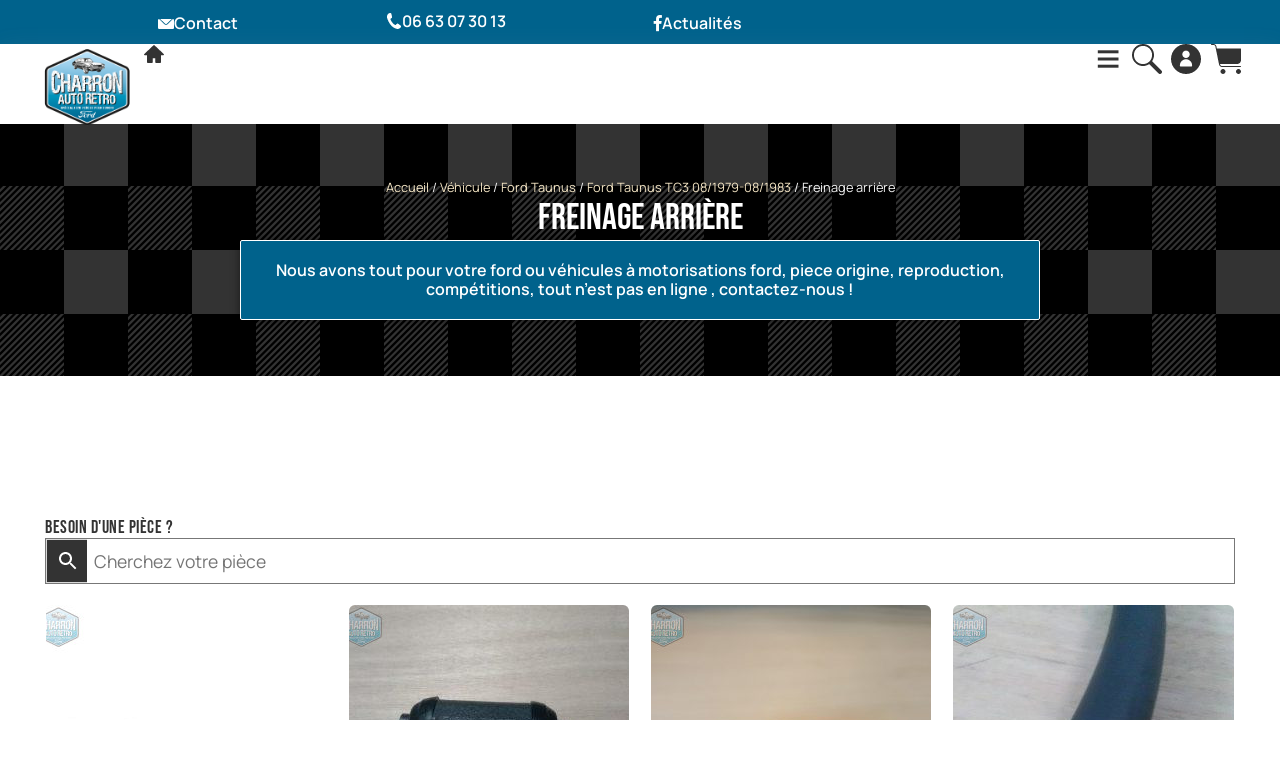

--- FILE ---
content_type: text/html; charset=UTF-8
request_url: https://www.charron-auto-retro.fr/categorie-produit/vehicule/ford-taunus/ford-taunus-tc3/tc3-freinage-arriere/
body_size: 34230
content:
<!doctype html>
<html lang="fr-FR">
<head>
<!-- Google tag (gtag.js) -->
<script async src="https://www.googletagmanager.com/gtag/js?id=G-4G26XSEDDV"></script>
<script>
  window.dataLayer = window.dataLayer || [];
  function gtag(){dataLayer.push(arguments);}
  gtag('js', new Date());

  gtag('config', 'G-4G26XSEDDV');
</script>
	<meta charset="UTF-8">
	<meta name="viewport" content="width=device-width, initial-scale=1">
	<link rel="profile" href="https://gmpg.org/xfn/11">
	<meta name='robots' content='index, follow, max-image-preview:large, max-snippet:-1, max-video-preview:-1' />

	<!-- This site is optimized with the Yoast SEO plugin v26.7 - https://yoast.com/wordpress/plugins/seo/ -->
	<title>Freinage arrière Archives - Charron Auto Rétro | Vente de pièces pour anciens modèle FORD</title>
	<link rel="canonical" href="https://www.charron-auto-retro.fr/categorie-produit/vehicule/ford-taunus/ford-taunus-tc3/tc3-freinage-arriere/" />
	<link rel="next" href="https://www.charron-auto-retro.fr/categorie-produit/vehicule/ford-taunus/ford-taunus-tc3/tc3-freinage-arriere/page/2/" />
	<meta property="og:locale" content="fr_FR" />
	<meta property="og:type" content="article" />
	<meta property="og:title" content="Freinage arrière Archives - Charron Auto Rétro | Vente de pièces pour anciens modèle FORD" />
	<meta property="og:url" content="https://www.charron-auto-retro.fr/categorie-produit/vehicule/ford-taunus/ford-taunus-tc3/tc3-freinage-arriere/" />
	<meta property="og:site_name" content="Charron Auto Rétro | Vente de pièces pour anciens modèle FORD" />
	<meta property="og:image" content="https://www.charron-auto-retro.fr/wp-content/uploads/2022/09/LOGO-charron-auto-retro-vente-de-piece-de-voiture.png" />
	<meta property="og:image:width" content="450" />
	<meta property="og:image:height" content="416" />
	<meta property="og:image:type" content="image/png" />
	<meta name="twitter:card" content="summary_large_image" />
	<!-- / Yoast SEO plugin. -->


<link rel='dns-prefetch' href='//sayclick.tools.agence-saycom.fr' />
<link rel="alternate" type="application/rss+xml" title="Charron Auto Rétro | Vente de pièces pour anciens modèle FORD &raquo; Flux" href="https://www.charron-auto-retro.fr/feed/" />
<link rel="alternate" type="application/rss+xml" title="Charron Auto Rétro | Vente de pièces pour anciens modèle FORD &raquo; Flux des commentaires" href="https://www.charron-auto-retro.fr/comments/feed/" />
<link rel="alternate" type="application/rss+xml" title="Flux pour Charron Auto Rétro | Vente de pièces pour anciens modèle FORD &raquo; Freinage arrière Catégorie" href="https://www.charron-auto-retro.fr/categorie-produit/vehicule/ford-taunus/ford-taunus-tc3/tc3-freinage-arriere/feed/" />
<style id='wp-img-auto-sizes-contain-inline-css'>
img:is([sizes=auto i],[sizes^="auto," i]){contain-intrinsic-size:3000px 1500px}
/*# sourceURL=wp-img-auto-sizes-contain-inline-css */
</style>
<style id='wp-emoji-styles-inline-css'>

	img.wp-smiley, img.emoji {
		display: inline !important;
		border: none !important;
		box-shadow: none !important;
		height: 1em !important;
		width: 1em !important;
		margin: 0 0.07em !important;
		vertical-align: -0.1em !important;
		background: none !important;
		padding: 0 !important;
	}
/*# sourceURL=wp-emoji-styles-inline-css */
</style>
<link rel='stylesheet' id='wp-block-library-css' href='https://www.charron-auto-retro.fr/wp-includes/css/dist/block-library/style.min.css?ver=6.9' media='all' />
<style id='global-styles-inline-css'>
:root{--wp--preset--aspect-ratio--square: 1;--wp--preset--aspect-ratio--4-3: 4/3;--wp--preset--aspect-ratio--3-4: 3/4;--wp--preset--aspect-ratio--3-2: 3/2;--wp--preset--aspect-ratio--2-3: 2/3;--wp--preset--aspect-ratio--16-9: 16/9;--wp--preset--aspect-ratio--9-16: 9/16;--wp--preset--color--black: #000000;--wp--preset--color--cyan-bluish-gray: #abb8c3;--wp--preset--color--white: #ffffff;--wp--preset--color--pale-pink: #f78da7;--wp--preset--color--vivid-red: #cf2e2e;--wp--preset--color--luminous-vivid-orange: #ff6900;--wp--preset--color--luminous-vivid-amber: #fcb900;--wp--preset--color--light-green-cyan: #7bdcb5;--wp--preset--color--vivid-green-cyan: #00d084;--wp--preset--color--pale-cyan-blue: #8ed1fc;--wp--preset--color--vivid-cyan-blue: #0693e3;--wp--preset--color--vivid-purple: #9b51e0;--wp--preset--gradient--vivid-cyan-blue-to-vivid-purple: linear-gradient(135deg,rgb(6,147,227) 0%,rgb(155,81,224) 100%);--wp--preset--gradient--light-green-cyan-to-vivid-green-cyan: linear-gradient(135deg,rgb(122,220,180) 0%,rgb(0,208,130) 100%);--wp--preset--gradient--luminous-vivid-amber-to-luminous-vivid-orange: linear-gradient(135deg,rgb(252,185,0) 0%,rgb(255,105,0) 100%);--wp--preset--gradient--luminous-vivid-orange-to-vivid-red: linear-gradient(135deg,rgb(255,105,0) 0%,rgb(207,46,46) 100%);--wp--preset--gradient--very-light-gray-to-cyan-bluish-gray: linear-gradient(135deg,rgb(238,238,238) 0%,rgb(169,184,195) 100%);--wp--preset--gradient--cool-to-warm-spectrum: linear-gradient(135deg,rgb(74,234,220) 0%,rgb(151,120,209) 20%,rgb(207,42,186) 40%,rgb(238,44,130) 60%,rgb(251,105,98) 80%,rgb(254,248,76) 100%);--wp--preset--gradient--blush-light-purple: linear-gradient(135deg,rgb(255,206,236) 0%,rgb(152,150,240) 100%);--wp--preset--gradient--blush-bordeaux: linear-gradient(135deg,rgb(254,205,165) 0%,rgb(254,45,45) 50%,rgb(107,0,62) 100%);--wp--preset--gradient--luminous-dusk: linear-gradient(135deg,rgb(255,203,112) 0%,rgb(199,81,192) 50%,rgb(65,88,208) 100%);--wp--preset--gradient--pale-ocean: linear-gradient(135deg,rgb(255,245,203) 0%,rgb(182,227,212) 50%,rgb(51,167,181) 100%);--wp--preset--gradient--electric-grass: linear-gradient(135deg,rgb(202,248,128) 0%,rgb(113,206,126) 100%);--wp--preset--gradient--midnight: linear-gradient(135deg,rgb(2,3,129) 0%,rgb(40,116,252) 100%);--wp--preset--font-size--small: 13px;--wp--preset--font-size--medium: 20px;--wp--preset--font-size--large: 36px;--wp--preset--font-size--x-large: 42px;--wp--preset--spacing--20: 0.44rem;--wp--preset--spacing--30: 0.67rem;--wp--preset--spacing--40: 1rem;--wp--preset--spacing--50: 1.5rem;--wp--preset--spacing--60: 2.25rem;--wp--preset--spacing--70: 3.38rem;--wp--preset--spacing--80: 5.06rem;--wp--preset--shadow--natural: 6px 6px 9px rgba(0, 0, 0, 0.2);--wp--preset--shadow--deep: 12px 12px 50px rgba(0, 0, 0, 0.4);--wp--preset--shadow--sharp: 6px 6px 0px rgba(0, 0, 0, 0.2);--wp--preset--shadow--outlined: 6px 6px 0px -3px rgb(255, 255, 255), 6px 6px rgb(0, 0, 0);--wp--preset--shadow--crisp: 6px 6px 0px rgb(0, 0, 0);}:root { --wp--style--global--content-size: 800px;--wp--style--global--wide-size: 1200px; }:where(body) { margin: 0; }.wp-site-blocks > .alignleft { float: left; margin-right: 2em; }.wp-site-blocks > .alignright { float: right; margin-left: 2em; }.wp-site-blocks > .aligncenter { justify-content: center; margin-left: auto; margin-right: auto; }:where(.wp-site-blocks) > * { margin-block-start: 24px; margin-block-end: 0; }:where(.wp-site-blocks) > :first-child { margin-block-start: 0; }:where(.wp-site-blocks) > :last-child { margin-block-end: 0; }:root { --wp--style--block-gap: 24px; }:root :where(.is-layout-flow) > :first-child{margin-block-start: 0;}:root :where(.is-layout-flow) > :last-child{margin-block-end: 0;}:root :where(.is-layout-flow) > *{margin-block-start: 24px;margin-block-end: 0;}:root :where(.is-layout-constrained) > :first-child{margin-block-start: 0;}:root :where(.is-layout-constrained) > :last-child{margin-block-end: 0;}:root :where(.is-layout-constrained) > *{margin-block-start: 24px;margin-block-end: 0;}:root :where(.is-layout-flex){gap: 24px;}:root :where(.is-layout-grid){gap: 24px;}.is-layout-flow > .alignleft{float: left;margin-inline-start: 0;margin-inline-end: 2em;}.is-layout-flow > .alignright{float: right;margin-inline-start: 2em;margin-inline-end: 0;}.is-layout-flow > .aligncenter{margin-left: auto !important;margin-right: auto !important;}.is-layout-constrained > .alignleft{float: left;margin-inline-start: 0;margin-inline-end: 2em;}.is-layout-constrained > .alignright{float: right;margin-inline-start: 2em;margin-inline-end: 0;}.is-layout-constrained > .aligncenter{margin-left: auto !important;margin-right: auto !important;}.is-layout-constrained > :where(:not(.alignleft):not(.alignright):not(.alignfull)){max-width: var(--wp--style--global--content-size);margin-left: auto !important;margin-right: auto !important;}.is-layout-constrained > .alignwide{max-width: var(--wp--style--global--wide-size);}body .is-layout-flex{display: flex;}.is-layout-flex{flex-wrap: wrap;align-items: center;}.is-layout-flex > :is(*, div){margin: 0;}body .is-layout-grid{display: grid;}.is-layout-grid > :is(*, div){margin: 0;}body{padding-top: 0px;padding-right: 0px;padding-bottom: 0px;padding-left: 0px;}a:where(:not(.wp-element-button)){text-decoration: underline;}:root :where(.wp-element-button, .wp-block-button__link){background-color: #32373c;border-width: 0;color: #fff;font-family: inherit;font-size: inherit;font-style: inherit;font-weight: inherit;letter-spacing: inherit;line-height: inherit;padding-top: calc(0.667em + 2px);padding-right: calc(1.333em + 2px);padding-bottom: calc(0.667em + 2px);padding-left: calc(1.333em + 2px);text-decoration: none;text-transform: inherit;}.has-black-color{color: var(--wp--preset--color--black) !important;}.has-cyan-bluish-gray-color{color: var(--wp--preset--color--cyan-bluish-gray) !important;}.has-white-color{color: var(--wp--preset--color--white) !important;}.has-pale-pink-color{color: var(--wp--preset--color--pale-pink) !important;}.has-vivid-red-color{color: var(--wp--preset--color--vivid-red) !important;}.has-luminous-vivid-orange-color{color: var(--wp--preset--color--luminous-vivid-orange) !important;}.has-luminous-vivid-amber-color{color: var(--wp--preset--color--luminous-vivid-amber) !important;}.has-light-green-cyan-color{color: var(--wp--preset--color--light-green-cyan) !important;}.has-vivid-green-cyan-color{color: var(--wp--preset--color--vivid-green-cyan) !important;}.has-pale-cyan-blue-color{color: var(--wp--preset--color--pale-cyan-blue) !important;}.has-vivid-cyan-blue-color{color: var(--wp--preset--color--vivid-cyan-blue) !important;}.has-vivid-purple-color{color: var(--wp--preset--color--vivid-purple) !important;}.has-black-background-color{background-color: var(--wp--preset--color--black) !important;}.has-cyan-bluish-gray-background-color{background-color: var(--wp--preset--color--cyan-bluish-gray) !important;}.has-white-background-color{background-color: var(--wp--preset--color--white) !important;}.has-pale-pink-background-color{background-color: var(--wp--preset--color--pale-pink) !important;}.has-vivid-red-background-color{background-color: var(--wp--preset--color--vivid-red) !important;}.has-luminous-vivid-orange-background-color{background-color: var(--wp--preset--color--luminous-vivid-orange) !important;}.has-luminous-vivid-amber-background-color{background-color: var(--wp--preset--color--luminous-vivid-amber) !important;}.has-light-green-cyan-background-color{background-color: var(--wp--preset--color--light-green-cyan) !important;}.has-vivid-green-cyan-background-color{background-color: var(--wp--preset--color--vivid-green-cyan) !important;}.has-pale-cyan-blue-background-color{background-color: var(--wp--preset--color--pale-cyan-blue) !important;}.has-vivid-cyan-blue-background-color{background-color: var(--wp--preset--color--vivid-cyan-blue) !important;}.has-vivid-purple-background-color{background-color: var(--wp--preset--color--vivid-purple) !important;}.has-black-border-color{border-color: var(--wp--preset--color--black) !important;}.has-cyan-bluish-gray-border-color{border-color: var(--wp--preset--color--cyan-bluish-gray) !important;}.has-white-border-color{border-color: var(--wp--preset--color--white) !important;}.has-pale-pink-border-color{border-color: var(--wp--preset--color--pale-pink) !important;}.has-vivid-red-border-color{border-color: var(--wp--preset--color--vivid-red) !important;}.has-luminous-vivid-orange-border-color{border-color: var(--wp--preset--color--luminous-vivid-orange) !important;}.has-luminous-vivid-amber-border-color{border-color: var(--wp--preset--color--luminous-vivid-amber) !important;}.has-light-green-cyan-border-color{border-color: var(--wp--preset--color--light-green-cyan) !important;}.has-vivid-green-cyan-border-color{border-color: var(--wp--preset--color--vivid-green-cyan) !important;}.has-pale-cyan-blue-border-color{border-color: var(--wp--preset--color--pale-cyan-blue) !important;}.has-vivid-cyan-blue-border-color{border-color: var(--wp--preset--color--vivid-cyan-blue) !important;}.has-vivid-purple-border-color{border-color: var(--wp--preset--color--vivid-purple) !important;}.has-vivid-cyan-blue-to-vivid-purple-gradient-background{background: var(--wp--preset--gradient--vivid-cyan-blue-to-vivid-purple) !important;}.has-light-green-cyan-to-vivid-green-cyan-gradient-background{background: var(--wp--preset--gradient--light-green-cyan-to-vivid-green-cyan) !important;}.has-luminous-vivid-amber-to-luminous-vivid-orange-gradient-background{background: var(--wp--preset--gradient--luminous-vivid-amber-to-luminous-vivid-orange) !important;}.has-luminous-vivid-orange-to-vivid-red-gradient-background{background: var(--wp--preset--gradient--luminous-vivid-orange-to-vivid-red) !important;}.has-very-light-gray-to-cyan-bluish-gray-gradient-background{background: var(--wp--preset--gradient--very-light-gray-to-cyan-bluish-gray) !important;}.has-cool-to-warm-spectrum-gradient-background{background: var(--wp--preset--gradient--cool-to-warm-spectrum) !important;}.has-blush-light-purple-gradient-background{background: var(--wp--preset--gradient--blush-light-purple) !important;}.has-blush-bordeaux-gradient-background{background: var(--wp--preset--gradient--blush-bordeaux) !important;}.has-luminous-dusk-gradient-background{background: var(--wp--preset--gradient--luminous-dusk) !important;}.has-pale-ocean-gradient-background{background: var(--wp--preset--gradient--pale-ocean) !important;}.has-electric-grass-gradient-background{background: var(--wp--preset--gradient--electric-grass) !important;}.has-midnight-gradient-background{background: var(--wp--preset--gradient--midnight) !important;}.has-small-font-size{font-size: var(--wp--preset--font-size--small) !important;}.has-medium-font-size{font-size: var(--wp--preset--font-size--medium) !important;}.has-large-font-size{font-size: var(--wp--preset--font-size--large) !important;}.has-x-large-font-size{font-size: var(--wp--preset--font-size--x-large) !important;}
:root :where(.wp-block-pullquote){font-size: 1.5em;line-height: 1.6;}
/*# sourceURL=global-styles-inline-css */
</style>
<link rel='stylesheet' id='woocommerce-layout-css' href='https://www.charron-auto-retro.fr/wp-content/plugins/woocommerce/assets/css/woocommerce-layout.css?ver=10.4.3' media='all' />
<link rel='stylesheet' id='woocommerce-smallscreen-css' href='https://www.charron-auto-retro.fr/wp-content/plugins/woocommerce/assets/css/woocommerce-smallscreen.css?ver=10.4.3' media='only screen and (max-width: 768px)' />
<link rel='stylesheet' id='woocommerce-general-css' href='https://www.charron-auto-retro.fr/wp-content/plugins/woocommerce/assets/css/woocommerce.css?ver=10.4.3' media='all' />
<style id='woocommerce-inline-inline-css'>
.woocommerce form .form-row .required { visibility: visible; }
/*# sourceURL=woocommerce-inline-inline-css */
</style>
<link rel='stylesheet' id='wt-import-export-for-woo-css' href='https://www.charron-auto-retro.fr/wp-content/plugins/wt-import-export-for-woo/public/css/wt-import-export-for-woo-public.css?ver=1.2.6' media='all' />
<link rel='stylesheet' id='aws-style-css' href='https://www.charron-auto-retro.fr/wp-content/plugins/advanced-woo-search/assets/css/common.min.css?ver=3.50' media='all' />
<link rel='stylesheet' id='dashicons-css' href='https://www.charron-auto-retro.fr/wp-includes/css/dashicons.min.css?ver=6.9' media='all' />
<link rel='stylesheet' id='yaydp-frontend-index-css' href='https://www.charron-auto-retro.fr/wp-content/plugins/yaypricing/assets/css/index.css?ver=3.5.4' media='all' />
<link rel='stylesheet' id='parent-style-css' href='https://www.charron-auto-retro.fr/wp-content/themes/hello-elementor/style.css?ver=6.9' media='all' />
<link rel='stylesheet' id='hello-elementor-css' href='https://www.charron-auto-retro.fr/wp-content/themes/hello-elementor/assets/css/reset.css?ver=3.4.4' media='all' />
<link rel='stylesheet' id='hello-elementor-theme-style-css' href='https://www.charron-auto-retro.fr/wp-content/themes/hello-elementor/assets/css/theme.css?ver=3.4.4' media='all' />
<link rel='stylesheet' id='hello-elementor-header-footer-css' href='https://www.charron-auto-retro.fr/wp-content/themes/hello-elementor/assets/css/header-footer.css?ver=3.4.4' media='all' />
<link rel='stylesheet' id='elementor-frontend-css' href='https://www.charron-auto-retro.fr/wp-content/uploads/elementor/css/custom-frontend.min.css?ver=1768507646' media='all' />
<link rel='stylesheet' id='widget-image-css' href='https://www.charron-auto-retro.fr/wp-content/plugins/elementor/assets/css/widget-image.min.css?ver=3.34.1' media='all' />
<link rel='stylesheet' id='widget-nav-menu-css' href='https://www.charron-auto-retro.fr/wp-content/uploads/elementor/css/custom-pro-widget-nav-menu.min.css?ver=1768507646' media='all' />
<link rel='stylesheet' id='widget-woocommerce-menu-cart-css' href='https://www.charron-auto-retro.fr/wp-content/uploads/elementor/css/custom-pro-widget-woocommerce-menu-cart.min.css?ver=1768507646' media='all' />
<link rel='stylesheet' id='e-sticky-css' href='https://www.charron-auto-retro.fr/wp-content/plugins/elementor-pro/assets/css/modules/sticky.min.css?ver=3.34.0' media='all' />
<link rel='stylesheet' id='widget-icon-box-css' href='https://www.charron-auto-retro.fr/wp-content/uploads/elementor/css/custom-widget-icon-box.min.css?ver=1768507646' media='all' />
<link rel='stylesheet' id='widget-icon-list-css' href='https://www.charron-auto-retro.fr/wp-content/uploads/elementor/css/custom-widget-icon-list.min.css?ver=1768507646' media='all' />
<link rel='stylesheet' id='widget-heading-css' href='https://www.charron-auto-retro.fr/wp-content/plugins/elementor/assets/css/widget-heading.min.css?ver=3.34.1' media='all' />
<link rel='stylesheet' id='widget-social-icons-css' href='https://www.charron-auto-retro.fr/wp-content/plugins/elementor/assets/css/widget-social-icons.min.css?ver=3.34.1' media='all' />
<link rel='stylesheet' id='e-apple-webkit-css' href='https://www.charron-auto-retro.fr/wp-content/uploads/elementor/css/custom-apple-webkit.min.css?ver=1768507646' media='all' />
<link rel='stylesheet' id='widget-divider-css' href='https://www.charron-auto-retro.fr/wp-content/plugins/elementor/assets/css/widget-divider.min.css?ver=3.34.1' media='all' />
<link rel='stylesheet' id='widget-post-info-css' href='https://www.charron-auto-retro.fr/wp-content/plugins/elementor-pro/assets/css/widget-post-info.min.css?ver=3.34.0' media='all' />
<link rel='stylesheet' id='elementor-icons-shared-0-css' href='https://www.charron-auto-retro.fr/wp-content/plugins/elementor/assets/lib/font-awesome/css/fontawesome.min.css?ver=5.15.3' media='all' />
<link rel='stylesheet' id='elementor-icons-fa-regular-css' href='https://www.charron-auto-retro.fr/wp-content/plugins/elementor/assets/lib/font-awesome/css/regular.min.css?ver=5.15.3' media='all' />
<link rel='stylesheet' id='elementor-icons-fa-solid-css' href='https://www.charron-auto-retro.fr/wp-content/plugins/elementor/assets/lib/font-awesome/css/solid.min.css?ver=5.15.3' media='all' />
<link rel='stylesheet' id='widget-call-to-action-css' href='https://www.charron-auto-retro.fr/wp-content/uploads/elementor/css/custom-pro-widget-call-to-action.min.css?ver=1768507646' media='all' />
<link rel='stylesheet' id='e-transitions-css' href='https://www.charron-auto-retro.fr/wp-content/plugins/elementor-pro/assets/css/conditionals/transitions.min.css?ver=3.34.0' media='all' />
<link rel='stylesheet' id='widget-woocommerce-products-css' href='https://www.charron-auto-retro.fr/wp-content/plugins/elementor-pro/assets/css/widget-woocommerce-products.min.css?ver=3.34.0' media='all' />
<link rel='stylesheet' id='widget-woocommerce-products-archive-css' href='https://www.charron-auto-retro.fr/wp-content/uploads/elementor/css/custom-pro-widget-woocommerce-products-archive.min.css?ver=1768507646' media='all' />
<link rel='stylesheet' id='widget-form-css' href='https://www.charron-auto-retro.fr/wp-content/plugins/elementor-pro/assets/css/widget-form.min.css?ver=3.34.0' media='all' />
<link rel='stylesheet' id='e-popup-css' href='https://www.charron-auto-retro.fr/wp-content/plugins/elementor-pro/assets/css/conditionals/popup.min.css?ver=3.34.0' media='all' />
<link rel='stylesheet' id='elementor-icons-css' href='https://www.charron-auto-retro.fr/wp-content/plugins/elementor/assets/lib/eicons/css/elementor-icons.min.css?ver=5.45.0' media='all' />
<link rel='stylesheet' id='elementor-post-40646-css' href='https://www.charron-auto-retro.fr/wp-content/uploads/elementor/css/post-40646.css?ver=1768507646' media='all' />
<link rel='stylesheet' id='elementor-post-40732-css' href='https://www.charron-auto-retro.fr/wp-content/uploads/elementor/css/post-40732.css?ver=1768507646' media='all' />
<link rel='stylesheet' id='elementor-post-40723-css' href='https://www.charron-auto-retro.fr/wp-content/uploads/elementor/css/post-40723.css?ver=1768507647' media='all' />
<link rel='stylesheet' id='elementor-post-40711-css' href='https://www.charron-auto-retro.fr/wp-content/uploads/elementor/css/post-40711.css?ver=1768507653' media='all' />
<link rel='stylesheet' id='elementor-post-63363-css' href='https://www.charron-auto-retro.fr/wp-content/uploads/elementor/css/post-63363.css?ver=1768507647' media='all' />
<link rel='stylesheet' id='style.css-css' href='https://www.charron-auto-retro.fr/wp-content/themes/hello-elementor-child/style.css?ver=1.0.0' media='all' />
<link rel='stylesheet' id='elementor-gf-local-bebasneue-css' href='https://www.charron-auto-retro.fr/wp-content/uploads/elementor/google-fonts/css/bebasneue.css?ver=1742383900' media='all' />
<link rel='stylesheet' id='elementor-gf-local-manrope-css' href='https://www.charron-auto-retro.fr/wp-content/uploads/elementor/google-fonts/css/manrope.css?ver=1742383917' media='all' />
<link rel='stylesheet' id='elementor-gf-local-robotocondensed-css' href='https://www.charron-auto-retro.fr/wp-content/uploads/elementor/google-fonts/css/robotocondensed.css?ver=1742383911' media='all' />
<link rel='stylesheet' id='elementor-icons-fa-brands-css' href='https://www.charron-auto-retro.fr/wp-content/plugins/elementor/assets/lib/font-awesome/css/brands.min.css?ver=5.15.3' media='all' />
<script src="https://www.charron-auto-retro.fr/wp-includes/js/jquery/jquery.min.js?ver=3.7.1" id="jquery-core-js"></script>
<script src="https://www.charron-auto-retro.fr/wp-includes/js/jquery/jquery-migrate.min.js?ver=3.4.1" id="jquery-migrate-js"></script>
<script id="image-watermark-no-right-click-js-before">
var iwArgsNoRightClick = {"rightclick":"N","draganddrop":"N","devtools":"Y","enableToast":"Y","toastMessage":"This content is protected"};

//# sourceURL=image-watermark-no-right-click-js-before
</script>
<script src="https://www.charron-auto-retro.fr/wp-content/plugins/image-watermark/js/no-right-click.js?ver=2.0.3" id="image-watermark-no-right-click-js"></script>
<script src="https://sayclick.tools.agence-saycom.fr/sayclick.js?ver=1.0.0" id="sc-front-js"></script>
<script src="https://www.charron-auto-retro.fr/wp-content/plugins/woocommerce/assets/js/jquery-blockui/jquery.blockUI.min.js?ver=2.7.0-wc.10.4.3" id="wc-jquery-blockui-js" defer data-wp-strategy="defer"></script>
<script id="wc-add-to-cart-js-extra">
var wc_add_to_cart_params = {"ajax_url":"/wp-admin/admin-ajax.php","wc_ajax_url":"/?wc-ajax=%%endpoint%%","i18n_view_cart":"Voir le panier","cart_url":"https://www.charron-auto-retro.fr/panier/","is_cart":"","cart_redirect_after_add":"no"};
//# sourceURL=wc-add-to-cart-js-extra
</script>
<script src="https://www.charron-auto-retro.fr/wp-content/plugins/woocommerce/assets/js/frontend/add-to-cart.min.js?ver=10.4.3" id="wc-add-to-cart-js" defer data-wp-strategy="defer"></script>
<script src="https://www.charron-auto-retro.fr/wp-content/plugins/woocommerce/assets/js/js-cookie/js.cookie.min.js?ver=2.1.4-wc.10.4.3" id="wc-js-cookie-js" defer data-wp-strategy="defer"></script>
<script id="woocommerce-js-extra">
var woocommerce_params = {"ajax_url":"/wp-admin/admin-ajax.php","wc_ajax_url":"/?wc-ajax=%%endpoint%%","i18n_password_show":"Afficher le mot de passe","i18n_password_hide":"Masquer le mot de passe"};
//# sourceURL=woocommerce-js-extra
</script>
<script src="https://www.charron-auto-retro.fr/wp-content/plugins/woocommerce/assets/js/frontend/woocommerce.min.js?ver=10.4.3" id="woocommerce-js" defer data-wp-strategy="defer"></script>
<link rel="https://api.w.org/" href="https://www.charron-auto-retro.fr/wp-json/" /><link rel="alternate" title="JSON" type="application/json" href="https://www.charron-auto-retro.fr/wp-json/wp/v2/product_cat/280" /><link rel="EditURI" type="application/rsd+xml" title="RSD" href="https://www.charron-auto-retro.fr/xmlrpc.php?rsd" />
<meta name="generator" content="WordPress 6.9" />
<meta name="generator" content="WooCommerce 10.4.3" />

<script type="application/ld+json" data-type="qualiavis-product">{"@context":"http://schema.org","@type":"Product","name":"Avis QualiAvis","image":"https://www.qualiavis.fr/wp-content/themes/qualiavis/images/qualiavis120x43.png","sku":"0020458","mpn":"QUA0020458","description":"VOTRE PROFESSIONNEL FRANÇAIS SPÉCIALISTE FORD EUROPE","aggregateRating":{"@type":"AggregateRating","ratingValue":"4.722772","bestRating":"5","worstRating":"1","reviewCount":"101"},"review":[{"@type":"Review","datePublished":"2024-06-28","itemReviewed":{"@type":"Organization","name":"CHARRON AUTO RETRO"},"author":{"@type":"Person","name":"Denis P."},"reviewRating":{"@type":"Rating","bestRating":5,"ratingValue":"5","worstRating":1},"publisher":{"@type":"Organization","name":"QualiAvis"}},{"@type":"Review","datePublished":"2024-09-15","itemReviewed":{"@type":"Organization","name":"CHARRON AUTO RETRO"},"author":{"@type":"Person","name":"My-S Ange"},"reviewRating":{"@type":"Rating","bestRating":5,"ratingValue":"5","worstRating":1},"publisher":{"@type":"Organization","name":"QualiAvis"}},{"@type":"Review","datePublished":"2024-09-19","itemReviewed":{"@type":"Organization","name":"CHARRON AUTO RETRO"},"author":{"@type":"Person","name":"Roger t."},"reviewRating":{"@type":"Rating","bestRating":5,"ratingValue":"5","worstRating":1},"publisher":{"@type":"Organization","name":"QualiAvis"}},{"@type":"Review","datePublished":"2024-09-10","itemReviewed":{"@type":"Organization","name":"CHARRON AUTO RETRO"},"author":{"@type":"Person","name":"Sébastien GERVAIS"},"reviewRating":{"@type":"Rating","bestRating":5,"ratingValue":"5","worstRating":1},"publisher":{"@type":"Organization","name":"QualiAvis"}},{"@type":"Review","datePublished":"2024-09-18","itemReviewed":{"@type":"Organization","name":"CHARRON AUTO RETRO"},"author":{"@type":"Person","name":"Sam Morand"},"reviewRating":{"@type":"Rating","bestRating":5,"ratingValue":"5","worstRating":1},"publisher":{"@type":"Organization","name":"QualiAvis"}}],"brand":{"@type":"Brand","name":"qualiavis.fr"},"offers":{"@type":"Offer","url":"https://www.qualiavis.fr/avis/fontenay-le-comte/85200/charron-auto-retro/20458/","priceCurrency":"EUR","price":"1","priceValidUntil":"2019-06-01","availability":"http://schema.org/InStock"}}</script>
<script type="application/ld+json" data-type="qualiavis-business">{"@context":"http://schema.org","@type":"LocalBusiness","@id":"https://www.qualiavis.fr/avis/fontenay-le-comte/85200/charron-auto-retro/20458/","image":"https://www.qualiavis.fr/qualigo/fontenay-le-comte/85200/charron-auto-retro/20458/","name":"CHARRON AUTO RETRO","address":{"@type":"PostalAddress","streetAddress":"5 Chemin des Filasses","addressLocality":"Fontenay le Comte","postalCode":"85200","addressCountry":"FR"},"aggregateRating":{"@type":"AggregateRating","ratingValue":"4.722772","bestRating":"5","worstRating":"1","reviewCount":"101"},"url":"https://www.qualiavis.fr/avis/fontenay-le-comte/85200/charron-auto-retro/20458/","logo":"https://www.qualiavis.fr/qualigo/fontenay-le-comte/85200/charron-auto-retro/20458/","priceRange":0.0,"telephone":"0663073013"}</script><link rel="stylesheet" href="https://use.fontawesome.com/releases/v5.8.1/css/all.css" integrity="sha384-50oBUHEmvpQ+1lW4y57PTFmhCaXp0ML5d60M1M7uH2+nqUivzIebhndOJK28anvf" crossorigin="anonymous">	<noscript><style>.woocommerce-product-gallery{ opacity: 1 !important; }</style></noscript>
	<meta name="generator" content="Elementor 3.34.1; features: additional_custom_breakpoints; settings: css_print_method-external, google_font-enabled, font_display-auto">
			<style>
				.e-con.e-parent:nth-of-type(n+4):not(.e-lazyloaded):not(.e-no-lazyload),
				.e-con.e-parent:nth-of-type(n+4):not(.e-lazyloaded):not(.e-no-lazyload) * {
					background-image: none !important;
				}
				@media screen and (max-height: 1024px) {
					.e-con.e-parent:nth-of-type(n+3):not(.e-lazyloaded):not(.e-no-lazyload),
					.e-con.e-parent:nth-of-type(n+3):not(.e-lazyloaded):not(.e-no-lazyload) * {
						background-image: none !important;
					}
				}
				@media screen and (max-height: 640px) {
					.e-con.e-parent:nth-of-type(n+2):not(.e-lazyloaded):not(.e-no-lazyload),
					.e-con.e-parent:nth-of-type(n+2):not(.e-lazyloaded):not(.e-no-lazyload) * {
						background-image: none !important;
					}
				}
			</style>
						<meta name="theme-color" content="#F3F3F3">
			<link rel="icon" href="https://www.charron-auto-retro.fr/wp-content/uploads/2022/09/LOGO-charron-auto-retro-vente-de-piece-de-voiture-100x100.png" sizes="32x32" />
<link rel="icon" href="https://www.charron-auto-retro.fr/wp-content/uploads/2022/09/LOGO-charron-auto-retro-vente-de-piece-de-voiture-300x300.png" sizes="192x192" />
<link rel="apple-touch-icon" href="https://www.charron-auto-retro.fr/wp-content/uploads/2022/09/LOGO-charron-auto-retro-vente-de-piece-de-voiture-300x300.png" />
<meta name="msapplication-TileImage" content="https://www.charron-auto-retro.fr/wp-content/uploads/2022/09/LOGO-charron-auto-retro-vente-de-piece-de-voiture-300x300.png" />
		<style id="wp-custom-css">
			/* Personnalisation scrollbar */
*::-webkit-scrollbar {
    width: 10px;
}

::-webkit-scrollbar-track {
  background-color: var(--e-global-color-6f9af7a);
}

*::-webkit-scrollbar-thumb {
    background-color: var(--e-global-color-text);
    border-radius: 10px;
    border: 0 none #FFFFFF;
	transition: 200ms;
}

*::-webkit-scrollbar-thumb:hover {
	    background-color: var(--e-global-color-primary);
}
.aws-container .aws-search-form .aws-form-btn{
	background: var(--e-global-color-text);
}
.aws-container .aws-search-form .aws-search-btn_icon{
	color:#fff;
}
a.elementor-button {
            background-image: linear-gradient(to right, var(--e-global-color-primary) 0%, var(--e-global-color-accent)  100%);
-webkit-transition: background-image 1000ms linear;
    -moz-transition: background-image 1000ms linear;
    -o-transition: background-image 1000ms linear;
    -ms-transition: background-image 1000ms linear;
    transition: background-image 1000ms linear;
          }

a.elementor-button:hover {
            background-image: linear-gradient(to left, var(--e-global-color-primary) 0%, var(--e-global-color-accent)  100%);
          }

button.wpfFilterButton.wpfButton{
	background:var(--e-global-color-primary);
	font-family: var(--e-global-typography-accent-font-family), Sans-serif;
    font-size: var(--e-global-typography-accent-font-size);
	font-weight: var(--e-global-typography-accent-font-weight);
    text-transform: var(--e-global-typography-accent-text-transform);
    line-height: var(--e-global-typography-accent-line-height);
    letter-spacing: var(--e-global-typography-accent-letter-spacing);
}
button.wpfFilterButton.wpfButton:hover{
	background:var(--e-global-color-accent);
}
mark{
	background-color: transparent!important;
}

/*a#sm-17393544154056582-3::after{
	content:"Bientôt disponible";
	    font-family: var(--e-global-typography-3ad9d60-font-family), Sans-serif;
    font-size: var(--e-global-typography-3ad9d60-font-size);
    font-weight: var(--e-global-typography-3ad9d60-font-weight);
	display:block !important;
}*/		</style>
		</head>
<body class="archive tax-product_cat term-tc3-freinage-arriere term-280 wp-custom-logo wp-embed-responsive wp-theme-hello-elementor wp-child-theme-hello-elementor-child theme-hello-elementor woocommerce woocommerce-page woocommerce-no-js hello-elementor-default elementor-page-40711 elementor-default elementor-template-full-width elementor-kit-40646">


<a class="skip-link screen-reader-text" href="#content">Aller au contenu</a>

		<header data-elementor-type="header" data-elementor-id="40732" class="elementor elementor-40732 elementor-location-header" data-elementor-post-type="elementor_library">
					<section class="elementor-section elementor-top-section elementor-element elementor-element-5aa52422 elementor-hidden-mobile elementor-section-boxed elementor-section-height-default elementor-section-height-default" data-id="5aa52422" data-element_type="section" data-settings="{&quot;background_background&quot;:&quot;classic&quot;}">
						<div class="elementor-container elementor-column-gap-default">
					<div class="elementor-column elementor-col-100 elementor-top-column elementor-element elementor-element-4ab76e19" data-id="4ab76e19" data-element_type="column">
			<div class="elementor-widget-wrap elementor-element-populated">
						<div class="elementor-element elementor-element-2307b1dc elementor-widget__width-auto elementor-widget elementor-widget-button" data-id="2307b1dc" data-element_type="widget" data-widget_type="button.default">
				<div class="elementor-widget-container">
									<div class="elementor-button-wrapper">
					<a class="elementor-button elementor-button-link elementor-size-sm" href="https://www.charron-auto-retro.fr/contact/">
						<span class="elementor-button-content-wrapper">
						<span class="elementor-button-icon">
				<svg xmlns="http://www.w3.org/2000/svg" xmlns:xlink="http://www.w3.org/1999/xlink" id="Calque_1" x="0px" y="0px" viewBox="0 0 684 444" style="enable-background:new 0 0 684 444;" xml:space="preserve"><g>	<path d="M382.8,207.5L590.3,0H92.8L297,204.2C320.8,227.9,360.7,229.5,382.8,207.5L382.8,207.5z"></path>	<path d="M640.4,0.8L408.2,232.9c-17.2,17.3-40.4,26.7-65.3,26.7c-26.7,0-52-10.6-71.4-30L42.7,0.8C18.5,4.8,0,25.7,0,51.1v341.9  c0,28.2,22.9,51,51,51H633c28.2,0,51-22.8,51-51V51.1C684,25.4,665,4.4,640.4,0.8L640.4,0.8z"></path></g></svg>			</span>
									<span class="elementor-button-text">Contact</span>
					</span>
					</a>
				</div>
								</div>
				</div>
				<div class="elementor-element elementor-element-646f7b16 elementor-widget__width-auto elementor-widget elementor-widget-button" data-id="646f7b16" data-element_type="widget" data-widget_type="button.default">
				<div class="elementor-widget-container">
									<div class="elementor-button-wrapper">
					<a class="elementor-button elementor-button-link elementor-size-sm" href="tel:+33663073013">
						<span class="elementor-button-content-wrapper">
						<span class="elementor-button-icon">
				<svg xmlns="http://www.w3.org/2000/svg" width="1200pt" height="1200pt" viewBox="0 0 1200 1200"><path d="m449.72 284.43c13.02 66.156-15.504 86.102-15.504 86.102l-83.098 52.234c-33.121 19.621-15.086 60.684-15.086 60.684 129.85 281.86 273.49 366.67 325.78 404.32 37.836 27.238 60.875 7.8359 60.875 7.8359l107.04-89.281c38.016-37.246 66.984-11.629 66.984-11.629l211.18 157.82c35.93 25.176 19.801 76.273-6.0977 120.34-25.621 43.559-132.42 147.41-265.13 123.5-132.74-23.879-368.65-118.26-529.91-360.09-162.85-244.19-219.55-457.99-219.55-457.99-68.949-222.23 108.04-340.56 108.04-340.56 139.3-87.816 204.48 5.6992 204.48 5.6992s37.035 174.82 50.004 241.01z"></path></svg>			</span>
									<span class="elementor-button-text">06 63 07 30 13
</span>
					</span>
					</a>
				</div>
								</div>
				</div>
				<div class="elementor-element elementor-element-bf95b53 elementor-widget__width-auto elementor-hidden-desktop elementor-hidden-laptop elementor-hidden-tablet_extra elementor-hidden-tablet elementor-hidden-mobile elementor-widget elementor-widget-button" data-id="bf95b53" data-element_type="widget" data-widget_type="button.default">
				<div class="elementor-widget-container">
									<div class="elementor-button-wrapper">
					<a class="elementor-button elementor-button-link elementor-size-sm" href="https://www.charron-auto-retro.fr/?p=40866">
						<span class="elementor-button-content-wrapper">
						<span class="elementor-button-icon">
				<svg xmlns="http://www.w3.org/2000/svg" width="1600" height="1600" viewBox="0 0 1200 1200"><path d="M1126 429.64H977.84v88.848h-44.41v-59.23c0-16.379-13.246-29.617-29.699-29.617h-88.848v-44.426c0-32.762-26.531-59.305-59.23-59.305h-148.22v-44.426l118.61.004c8.148 0 14.734-6.648 14.734-14.81v-29.616c0-8.23-6.59-14.81-14.734-14.81l-385.23.005a14.74 14.74 0 0 0-14.809 14.809v29.617c0 8.16 6.59 14.809 14.809 14.809h118.54v44.426h-118.54c-32.699 0-59.305 26.53-59.305 59.305H192.66c-16.379 0-29.617 13.234-29.617 29.617V592.6l-59.305-.008v-207.36s-59.23 0-59.23 74.027v88.922c0 44.426 14.809 44.426 14.809 44.426v192.57c0 51.863 44.426 59.305 44.426 59.305l-.004-207.46h59.305v177.83c0 16.309 13.234 29.629 29.617 29.629h133.34l133.34 133.33h414.78c32.762 0 59.305-26.543 59.305-59.305v-59.23h44.41v88.848h148.17s44.426-74.039 44.426-259.25c-.004-185.2-44.426-259.24-44.426-259.24z"></path></svg>			</span>
									<span class="elementor-button-text">Réfection de  moteur boîte pont</span>
					</span>
					</a>
				</div>
								</div>
				</div>
				<div class="elementor-element elementor-element-4fb62b14 elementor-widget__width-auto elementor-widget elementor-widget-button" data-id="4fb62b14" data-element_type="widget" data-widget_type="button.default">
				<div class="elementor-widget-container">
									<div class="elementor-button-wrapper">
					<a class="elementor-button elementor-button-link elementor-size-sm" href="https://www.facebook.com/charronautoretro/" target="_blank">
						<span class="elementor-button-content-wrapper">
						<span class="elementor-button-icon">
				<i aria-hidden="true" class="fab fa-facebook-f"></i>			</span>
									<span class="elementor-button-text">Actualités</span>
					</span>
					</a>
				</div>
								</div>
				</div>
					</div>
		</div>
					</div>
		</section>
				<div class="elementor-section elementor-top-section elementor-element elementor-element-2dd03148 elementor-section-content-middle elementor-section-height-min-height elementor-hidden-desktop elementor-hidden-laptop elementor-hidden-tablet_extra elementor-hidden-tablet elementor-hidden-mobile elementor-section-boxed elementor-section-height-default elementor-section-items-middle" data-id="2dd03148" data-element_type="section" data-settings="{&quot;background_background&quot;:&quot;classic&quot;,&quot;sticky&quot;:&quot;top&quot;,&quot;sticky_on&quot;:[&quot;desktop&quot;,&quot;laptop&quot;,&quot;tablet_extra&quot;],&quot;sticky_offset&quot;:0,&quot;sticky_effects_offset&quot;:0,&quot;sticky_anchor_link_offset&quot;:0}">
						<div class="elementor-container elementor-column-gap-custom">
					<div class="elementor-column elementor-col-33 elementor-top-column elementor-element elementor-element-3c899a11" data-id="3c899a11" data-element_type="column">
			<div class="elementor-widget-wrap elementor-element-populated">
						<div class="elementor-element elementor-element-6094123 elementor-widget__width-inherit e-transform elementor-widget elementor-widget-image" data-id="6094123" data-element_type="widget" data-settings="{&quot;_transform_scale_effect_hover&quot;:{&quot;unit&quot;:&quot;px&quot;,&quot;size&quot;:0.95,&quot;sizes&quot;:[]},&quot;_transform_scale_effect_hover_laptop&quot;:{&quot;unit&quot;:&quot;px&quot;,&quot;size&quot;:&quot;&quot;,&quot;sizes&quot;:[]},&quot;_transform_scale_effect_hover_tablet_extra&quot;:{&quot;unit&quot;:&quot;px&quot;,&quot;size&quot;:&quot;&quot;,&quot;sizes&quot;:[]},&quot;_transform_scale_effect_hover_tablet&quot;:{&quot;unit&quot;:&quot;px&quot;,&quot;size&quot;:&quot;&quot;,&quot;sizes&quot;:[]},&quot;_transform_scale_effect_hover_mobile&quot;:{&quot;unit&quot;:&quot;px&quot;,&quot;size&quot;:&quot;&quot;,&quot;sizes&quot;:[]}}" data-widget_type="image.default">
				<div class="elementor-widget-container">
																<a href="https://www.charron-auto-retro.fr">
							<img fetchpriority="high" width="450" height="416" src="https://www.charron-auto-retro.fr/wp-content/uploads/2022/09/LOGO-charron-auto-retro-vente-de-piece-de-voiture.png" class="attachment-full size-full wp-image-29334" alt="" srcset="https://www.charron-auto-retro.fr/wp-content/uploads/2022/09/LOGO-charron-auto-retro-vente-de-piece-de-voiture.png 450w, https://www.charron-auto-retro.fr/wp-content/uploads/2022/09/LOGO-charron-auto-retro-vente-de-piece-de-voiture-300x277.png 300w" sizes="(max-width: 450px) 100vw, 450px" />								</a>
															</div>
				</div>
					</div>
		</div>
				<div class="elementor-column elementor-col-33 elementor-top-column elementor-element elementor-element-30f70ce5" data-id="30f70ce5" data-element_type="column">
			<div class="elementor-widget-wrap elementor-element-populated">
						<div class="elementor-element elementor-element-7ff56947 elementor-widget__width-auto elementor-hidden-mobile elementor-hidden-desktop elementor-hidden-laptop elementor-view-default elementor-widget elementor-widget-icon" data-id="7ff56947" data-element_type="widget" data-widget_type="icon.default">
				<div class="elementor-widget-container">
							<div class="elementor-icon-wrapper">
			<a class="elementor-icon" href="https://www.charron-auto-retro.fr" title="Accueil">
			<svg xmlns="http://www.w3.org/2000/svg" xmlns:xlink="http://www.w3.org/1999/xlink" id="Calque_1" x="0px" y="0px" viewBox="0 0 1129.9 1007.5" style="enable-background:new 0 0 1129.9 1007.5;" xml:space="preserve"><path d="M1127.4,547c-5.4,13.7-18.7,22.7-33.5,22.7l-135.6,0v401.8c0,19.9-16.1,36-36,36H673.7c-19.9,0-36-16.1-36-36V745.4H492.2 v226.1c0,19.9-16.1,36-36,36H207.6c-19.9,0-36-16.1-36-36V569.7H36c-14.8,0-28-9-33.5-22.7c-5.4-13.7-1.9-29.4,8.8-39.5l529-497.7 c13.8-13,35.5-13,49.3,0l529,497.7C1129.3,517.6,1132.8,533.2,1127.4,547L1127.4,547z"></path></svg>			</a>
		</div>
						</div>
				</div>
				<div class="elementor-element elementor-element-28b87923 elementor-nav-menu__align-center elementor-nav-menu--stretch elementor-widget__width-auto elementor-nav-menu--dropdown-tablet_extra elementor-hidden-tablet_extra elementor-hidden-tablet elementor-hidden-mobile elementor-nav-menu__text-align-aside elementor-nav-menu--toggle elementor-nav-menu--burger elementor-widget elementor-widget-nav-menu" data-id="28b87923" data-element_type="widget" data-settings="{&quot;full_width&quot;:&quot;stretch&quot;,&quot;layout&quot;:&quot;horizontal&quot;,&quot;submenu_icon&quot;:{&quot;value&quot;:&quot;&lt;i class=\&quot;fas fa-caret-down\&quot; aria-hidden=\&quot;true\&quot;&gt;&lt;\/i&gt;&quot;,&quot;library&quot;:&quot;fa-solid&quot;},&quot;toggle&quot;:&quot;burger&quot;}" data-widget_type="nav-menu.default">
				<div class="elementor-widget-container">
								<nav aria-label="Menu" class="elementor-nav-menu--main elementor-nav-menu__container elementor-nav-menu--layout-horizontal e--pointer-overline e--animation-grow">
				<ul id="menu-1-28b87923" class="elementor-nav-menu"><li class="menu-item menu-item-type-post_type menu-item-object-page menu-item-home menu-item-15894"><a href="https://www.charron-auto-retro.fr/" class="elementor-item">Accueil</a></li>
<li class="menu-item menu-item-type-post_type menu-item-object-page menu-item-has-children menu-item-15836"><a href="https://www.charron-auto-retro.fr/pieces-ford-europe/" class="elementor-item">Pièces Ford par modèles</a>
<ul class="sub-menu elementor-nav-menu--dropdown">
	<li class="menu-item menu-item-type-taxonomy menu-item-object-product_cat menu-item-42112"><a href="https://www.charron-auto-retro.fr/categorie-produit/vehicule/ford-capri/" class="elementor-sub-item">Capri</a></li>
	<li class="menu-item menu-item-type-taxonomy menu-item-object-product_cat current-product_cat-ancestor menu-item-42113"><a href="https://www.charron-auto-retro.fr/categorie-produit/vehicule/ford-taunus/" class="elementor-sub-item">Taunus</a></li>
	<li class="menu-item menu-item-type-taxonomy menu-item-object-product_cat menu-item-42114"><a href="https://www.charron-auto-retro.fr/categorie-produit/vehicule/ford-escort/" class="elementor-sub-item">Escort</a></li>
	<li class="menu-item menu-item-type-taxonomy menu-item-object-product_cat menu-item-42115"><a href="https://www.charron-auto-retro.fr/categorie-produit/vehicule/ford-transit/" class="elementor-sub-item">Transit</a></li>
	<li class="menu-item menu-item-type-taxonomy menu-item-object-product_cat menu-item-42116"><a href="https://www.charron-auto-retro.fr/categorie-produit/vehicule/ford-fiesta/" class="elementor-sub-item">Fiesta</a></li>
	<li class="menu-item menu-item-type-taxonomy menu-item-object-product_cat menu-item-42117"><a href="https://www.charron-auto-retro.fr/categorie-produit/vehicule/ford-granada/" class="elementor-sub-item">Granada</a></li>
	<li class="menu-item menu-item-type-taxonomy menu-item-object-product_cat menu-item-42118"><a href="https://www.charron-auto-retro.fr/categorie-produit/vehicule/ford-sierra/" class="elementor-sub-item">Sierra</a></li>
	<li class="menu-item menu-item-type-taxonomy menu-item-object-product_cat menu-item-42119"><a href="https://www.charron-auto-retro.fr/categorie-produit/vehicule/ford-osi/" class="elementor-sub-item">Osi</a></li>
	<li class="menu-item menu-item-type-taxonomy menu-item-object-product_cat menu-item-42120"><a href="https://www.charron-auto-retro.fr/categorie-produit/vehicule/saab-96/" class="elementor-sub-item">Saab 96 / 95 / Sonett</a></li>
	<li class="menu-item menu-item-type-taxonomy menu-item-object-product_cat menu-item-42121"><a href="https://www.charron-auto-retro.fr/categorie-produit/vehicule/matra-530/" class="elementor-sub-item">Matra 530</a></li>
	<li class="menu-item menu-item-type-taxonomy menu-item-object-product_cat menu-item-42122"><a href="https://www.charron-auto-retro.fr/categorie-produit/vehicule/ford-cortina/" class="elementor-sub-item">Cortina</a></li>
	<li class="menu-item menu-item-type-taxonomy menu-item-object-product_cat menu-item-42123"><a href="https://www.charron-auto-retro.fr/categorie-produit/vehicule/ford-corsair/" class="elementor-sub-item">Corsair</a></li>
	<li class="menu-item menu-item-type-taxonomy menu-item-object-product_cat menu-item-42124"><a href="https://www.charron-auto-retro.fr/categorie-produit/vehicule/ford-anglia/" class="elementor-sub-item">Anglia</a></li>
	<li class="menu-item menu-item-type-taxonomy menu-item-object-product_cat menu-item-42125"><a href="https://www.charron-auto-retro.fr/categorie-produit/vehicule/ford-scorpio/" class="elementor-sub-item">Scorpio</a></li>
	<li class="menu-item menu-item-type-taxonomy menu-item-object-product_cat menu-item-42126"><a href="https://www.charron-auto-retro.fr/categorie-produit/vehicule/ford-taunus-transit-fk1000-1250/" class="elementor-sub-item">Taunus Transit FK1000-1250</a></li>
</ul>
</li>
<li class="menu-item menu-item-type-post_type menu-item-object-page menu-item-has-children menu-item-50291"><a href="https://www.charron-auto-retro.fr/vente-pieces-auto/" class="elementor-item">Pièces par catégories</a>
<ul class="sub-menu elementor-nav-menu--dropdown">
	<li class="menu-item menu-item-type-taxonomy menu-item-object-product_cat menu-item-50319"><a href="https://www.charron-auto-retro.fr/categorie-produit/categorie-boite/" class="elementor-sub-item">Boîte</a></li>
	<li class="menu-item menu-item-type-taxonomy menu-item-object-product_cat menu-item-50327"><a href="https://www.charron-auto-retro.fr/categorie-produit/categorie-moteur/" class="elementor-sub-item">Moteurs Ford</a></li>
	<li class="menu-item menu-item-type-taxonomy menu-item-object-product_cat menu-item-50322"><a href="https://www.charron-auto-retro.fr/categorie-produit/categorie-carburation/" class="elementor-sub-item">Carburation</a></li>
	<li class="menu-item menu-item-type-taxonomy menu-item-object-product_cat menu-item-50324"><a href="https://www.charron-auto-retro.fr/categorie-produit/categorie-pont/" class="elementor-sub-item">Pont</a></li>
	<li class="menu-item menu-item-type-taxonomy menu-item-object-product_cat menu-item-50325"><a href="https://www.charron-auto-retro.fr/categorie-produit/categorie-competition-performance/" class="elementor-sub-item">Compétition / Performance</a></li>
</ul>
</li>
<li class="menu-item menu-item-type-post_type menu-item-object-page menu-item-has-children menu-item-60122"><a href="https://www.charron-auto-retro.fr/autres-produits/" class="elementor-item">Lubrifiant / Peinture technique / Ampoule LED</a>
<ul class="sub-menu elementor-nav-menu--dropdown">
	<li class="menu-item menu-item-type-taxonomy menu-item-object-product_cat menu-item-41152"><a href="https://www.charron-auto-retro.fr/categorie-produit/autres-produits/peinture-technique-vintage/" class="elementor-sub-item">Peinture Technique</a></li>
	<li class="menu-item menu-item-type-taxonomy menu-item-object-product_cat menu-item-41397"><a href="https://www.charron-auto-retro.fr/categorie-produit/autres-produits/lubrifiants-motul/" class="elementor-sub-item">Lubrifiant Motul</a></li>
	<li class="menu-item menu-item-type-taxonomy menu-item-object-product_cat menu-item-60025"><a href="https://www.charron-auto-retro.fr/categorie-produit/autres-produits/ampoule-led/" class="elementor-sub-item">Ampoules LED</a></li>
</ul>
</li>
<li class="menu-item menu-item-type-custom menu-item-object-custom menu-item-has-children menu-item-18607"><a href="https://www.charron-auto-retro.fr/vente-pieces-auto-multimarques/" class="elementor-item">Kit cars &#038; autres marques</a>
<ul class="sub-menu elementor-nav-menu--dropdown">
	<li class="menu-item menu-item-type-taxonomy menu-item-object-product_cat menu-item-41400"><a href="https://www.charron-auto-retro.fr/categorie-produit/pieces-multimarques/vente-piece-auto-bmw/" class="elementor-sub-item">BMW</a></li>
	<li class="menu-item menu-item-type-taxonomy menu-item-object-product_cat menu-item-35843"><a href="https://www.charron-auto-retro.fr/categorie-produit/pieces-multimarques/vente-piece-auto-citroen/" class="elementor-sub-item">Citroën</a></li>
	<li class="menu-item menu-item-type-taxonomy menu-item-object-product_cat menu-item-35844"><a href="https://www.charron-auto-retro.fr/categorie-produit/pieces-multimarques/vente-pieces-auto-fiat/" class="elementor-sub-item">Fiat</a></li>
	<li class="menu-item menu-item-type-post_type menu-item-object-page menu-item-51012"><a href="https://www.charron-auto-retro.fr/pieces-auto-kits-car-constructeurs-independants/" class="elementor-sub-item">Kit cars et constructeurs indépendants</a></li>
	<li class="menu-item menu-item-type-taxonomy menu-item-object-product_cat menu-item-41403"><a href="https://www.charron-auto-retro.fr/categorie-produit/pieces-multimarques/vente-piece-auto-peugeot/" class="elementor-sub-item">Peugeot</a></li>
	<li class="menu-item menu-item-type-taxonomy menu-item-object-product_cat menu-item-41401"><a href="https://www.charron-auto-retro.fr/categorie-produit/pieces-multimarques/vente-piece-auto-renault/" class="elementor-sub-item">Renault</a></li>
	<li class="menu-item menu-item-type-taxonomy menu-item-object-product_cat menu-item-41399"><a href="https://www.charron-auto-retro.fr/categorie-produit/pieces-multimarques/vente-piece-auto-simca/" class="elementor-sub-item">SIMCA</a></li>
</ul>
</li>
<li class="menu-item menu-item-type-taxonomy menu-item-object-product_cat menu-item-17768"><a href="https://www.charron-auto-retro.fr/categorie-produit/bons-cadeaux/" class="elementor-item">Bons Cadeaux</a></li>
</ul>			</nav>
					<div class="elementor-menu-toggle" role="button" tabindex="0" aria-label="Permuter le menu" aria-expanded="false">
			<i aria-hidden="true" role="presentation" class="elementor-menu-toggle__icon--open eicon-menu-bar"></i><i aria-hidden="true" role="presentation" class="elementor-menu-toggle__icon--close eicon-close"></i>		</div>
					<nav class="elementor-nav-menu--dropdown elementor-nav-menu__container" aria-hidden="true">
				<ul id="menu-2-28b87923" class="elementor-nav-menu"><li class="menu-item menu-item-type-post_type menu-item-object-page menu-item-home menu-item-15894"><a href="https://www.charron-auto-retro.fr/" class="elementor-item" tabindex="-1">Accueil</a></li>
<li class="menu-item menu-item-type-post_type menu-item-object-page menu-item-has-children menu-item-15836"><a href="https://www.charron-auto-retro.fr/pieces-ford-europe/" class="elementor-item" tabindex="-1">Pièces Ford par modèles</a>
<ul class="sub-menu elementor-nav-menu--dropdown">
	<li class="menu-item menu-item-type-taxonomy menu-item-object-product_cat menu-item-42112"><a href="https://www.charron-auto-retro.fr/categorie-produit/vehicule/ford-capri/" class="elementor-sub-item" tabindex="-1">Capri</a></li>
	<li class="menu-item menu-item-type-taxonomy menu-item-object-product_cat current-product_cat-ancestor menu-item-42113"><a href="https://www.charron-auto-retro.fr/categorie-produit/vehicule/ford-taunus/" class="elementor-sub-item" tabindex="-1">Taunus</a></li>
	<li class="menu-item menu-item-type-taxonomy menu-item-object-product_cat menu-item-42114"><a href="https://www.charron-auto-retro.fr/categorie-produit/vehicule/ford-escort/" class="elementor-sub-item" tabindex="-1">Escort</a></li>
	<li class="menu-item menu-item-type-taxonomy menu-item-object-product_cat menu-item-42115"><a href="https://www.charron-auto-retro.fr/categorie-produit/vehicule/ford-transit/" class="elementor-sub-item" tabindex="-1">Transit</a></li>
	<li class="menu-item menu-item-type-taxonomy menu-item-object-product_cat menu-item-42116"><a href="https://www.charron-auto-retro.fr/categorie-produit/vehicule/ford-fiesta/" class="elementor-sub-item" tabindex="-1">Fiesta</a></li>
	<li class="menu-item menu-item-type-taxonomy menu-item-object-product_cat menu-item-42117"><a href="https://www.charron-auto-retro.fr/categorie-produit/vehicule/ford-granada/" class="elementor-sub-item" tabindex="-1">Granada</a></li>
	<li class="menu-item menu-item-type-taxonomy menu-item-object-product_cat menu-item-42118"><a href="https://www.charron-auto-retro.fr/categorie-produit/vehicule/ford-sierra/" class="elementor-sub-item" tabindex="-1">Sierra</a></li>
	<li class="menu-item menu-item-type-taxonomy menu-item-object-product_cat menu-item-42119"><a href="https://www.charron-auto-retro.fr/categorie-produit/vehicule/ford-osi/" class="elementor-sub-item" tabindex="-1">Osi</a></li>
	<li class="menu-item menu-item-type-taxonomy menu-item-object-product_cat menu-item-42120"><a href="https://www.charron-auto-retro.fr/categorie-produit/vehicule/saab-96/" class="elementor-sub-item" tabindex="-1">Saab 96 / 95 / Sonett</a></li>
	<li class="menu-item menu-item-type-taxonomy menu-item-object-product_cat menu-item-42121"><a href="https://www.charron-auto-retro.fr/categorie-produit/vehicule/matra-530/" class="elementor-sub-item" tabindex="-1">Matra 530</a></li>
	<li class="menu-item menu-item-type-taxonomy menu-item-object-product_cat menu-item-42122"><a href="https://www.charron-auto-retro.fr/categorie-produit/vehicule/ford-cortina/" class="elementor-sub-item" tabindex="-1">Cortina</a></li>
	<li class="menu-item menu-item-type-taxonomy menu-item-object-product_cat menu-item-42123"><a href="https://www.charron-auto-retro.fr/categorie-produit/vehicule/ford-corsair/" class="elementor-sub-item" tabindex="-1">Corsair</a></li>
	<li class="menu-item menu-item-type-taxonomy menu-item-object-product_cat menu-item-42124"><a href="https://www.charron-auto-retro.fr/categorie-produit/vehicule/ford-anglia/" class="elementor-sub-item" tabindex="-1">Anglia</a></li>
	<li class="menu-item menu-item-type-taxonomy menu-item-object-product_cat menu-item-42125"><a href="https://www.charron-auto-retro.fr/categorie-produit/vehicule/ford-scorpio/" class="elementor-sub-item" tabindex="-1">Scorpio</a></li>
	<li class="menu-item menu-item-type-taxonomy menu-item-object-product_cat menu-item-42126"><a href="https://www.charron-auto-retro.fr/categorie-produit/vehicule/ford-taunus-transit-fk1000-1250/" class="elementor-sub-item" tabindex="-1">Taunus Transit FK1000-1250</a></li>
</ul>
</li>
<li class="menu-item menu-item-type-post_type menu-item-object-page menu-item-has-children menu-item-50291"><a href="https://www.charron-auto-retro.fr/vente-pieces-auto/" class="elementor-item" tabindex="-1">Pièces par catégories</a>
<ul class="sub-menu elementor-nav-menu--dropdown">
	<li class="menu-item menu-item-type-taxonomy menu-item-object-product_cat menu-item-50319"><a href="https://www.charron-auto-retro.fr/categorie-produit/categorie-boite/" class="elementor-sub-item" tabindex="-1">Boîte</a></li>
	<li class="menu-item menu-item-type-taxonomy menu-item-object-product_cat menu-item-50327"><a href="https://www.charron-auto-retro.fr/categorie-produit/categorie-moteur/" class="elementor-sub-item" tabindex="-1">Moteurs Ford</a></li>
	<li class="menu-item menu-item-type-taxonomy menu-item-object-product_cat menu-item-50322"><a href="https://www.charron-auto-retro.fr/categorie-produit/categorie-carburation/" class="elementor-sub-item" tabindex="-1">Carburation</a></li>
	<li class="menu-item menu-item-type-taxonomy menu-item-object-product_cat menu-item-50324"><a href="https://www.charron-auto-retro.fr/categorie-produit/categorie-pont/" class="elementor-sub-item" tabindex="-1">Pont</a></li>
	<li class="menu-item menu-item-type-taxonomy menu-item-object-product_cat menu-item-50325"><a href="https://www.charron-auto-retro.fr/categorie-produit/categorie-competition-performance/" class="elementor-sub-item" tabindex="-1">Compétition / Performance</a></li>
</ul>
</li>
<li class="menu-item menu-item-type-post_type menu-item-object-page menu-item-has-children menu-item-60122"><a href="https://www.charron-auto-retro.fr/autres-produits/" class="elementor-item" tabindex="-1">Lubrifiant / Peinture technique / Ampoule LED</a>
<ul class="sub-menu elementor-nav-menu--dropdown">
	<li class="menu-item menu-item-type-taxonomy menu-item-object-product_cat menu-item-41152"><a href="https://www.charron-auto-retro.fr/categorie-produit/autres-produits/peinture-technique-vintage/" class="elementor-sub-item" tabindex="-1">Peinture Technique</a></li>
	<li class="menu-item menu-item-type-taxonomy menu-item-object-product_cat menu-item-41397"><a href="https://www.charron-auto-retro.fr/categorie-produit/autres-produits/lubrifiants-motul/" class="elementor-sub-item" tabindex="-1">Lubrifiant Motul</a></li>
	<li class="menu-item menu-item-type-taxonomy menu-item-object-product_cat menu-item-60025"><a href="https://www.charron-auto-retro.fr/categorie-produit/autres-produits/ampoule-led/" class="elementor-sub-item" tabindex="-1">Ampoules LED</a></li>
</ul>
</li>
<li class="menu-item menu-item-type-custom menu-item-object-custom menu-item-has-children menu-item-18607"><a href="https://www.charron-auto-retro.fr/vente-pieces-auto-multimarques/" class="elementor-item" tabindex="-1">Kit cars &#038; autres marques</a>
<ul class="sub-menu elementor-nav-menu--dropdown">
	<li class="menu-item menu-item-type-taxonomy menu-item-object-product_cat menu-item-41400"><a href="https://www.charron-auto-retro.fr/categorie-produit/pieces-multimarques/vente-piece-auto-bmw/" class="elementor-sub-item" tabindex="-1">BMW</a></li>
	<li class="menu-item menu-item-type-taxonomy menu-item-object-product_cat menu-item-35843"><a href="https://www.charron-auto-retro.fr/categorie-produit/pieces-multimarques/vente-piece-auto-citroen/" class="elementor-sub-item" tabindex="-1">Citroën</a></li>
	<li class="menu-item menu-item-type-taxonomy menu-item-object-product_cat menu-item-35844"><a href="https://www.charron-auto-retro.fr/categorie-produit/pieces-multimarques/vente-pieces-auto-fiat/" class="elementor-sub-item" tabindex="-1">Fiat</a></li>
	<li class="menu-item menu-item-type-post_type menu-item-object-page menu-item-51012"><a href="https://www.charron-auto-retro.fr/pieces-auto-kits-car-constructeurs-independants/" class="elementor-sub-item" tabindex="-1">Kit cars et constructeurs indépendants</a></li>
	<li class="menu-item menu-item-type-taxonomy menu-item-object-product_cat menu-item-41403"><a href="https://www.charron-auto-retro.fr/categorie-produit/pieces-multimarques/vente-piece-auto-peugeot/" class="elementor-sub-item" tabindex="-1">Peugeot</a></li>
	<li class="menu-item menu-item-type-taxonomy menu-item-object-product_cat menu-item-41401"><a href="https://www.charron-auto-retro.fr/categorie-produit/pieces-multimarques/vente-piece-auto-renault/" class="elementor-sub-item" tabindex="-1">Renault</a></li>
	<li class="menu-item menu-item-type-taxonomy menu-item-object-product_cat menu-item-41399"><a href="https://www.charron-auto-retro.fr/categorie-produit/pieces-multimarques/vente-piece-auto-simca/" class="elementor-sub-item" tabindex="-1">SIMCA</a></li>
</ul>
</li>
<li class="menu-item menu-item-type-taxonomy menu-item-object-product_cat menu-item-17768"><a href="https://www.charron-auto-retro.fr/categorie-produit/bons-cadeaux/" class="elementor-item" tabindex="-1">Bons Cadeaux</a></li>
</ul>			</nav>
						</div>
				</div>
					</div>
		</div>
				<div class="elementor-column elementor-col-33 elementor-top-column elementor-element elementor-element-3b9ddb8" data-id="3b9ddb8" data-element_type="column">
			<div class="elementor-widget-wrap elementor-element-populated">
						<div class="elementor-element elementor-element-24f330eb elementor-widget__width-auto elementor-hidden-desktop elementor-hidden-laptop elementor-view-default elementor-widget elementor-widget-icon" data-id="24f330eb" data-element_type="widget" data-widget_type="icon.default">
				<div class="elementor-widget-container">
							<div class="elementor-icon-wrapper">
			<a class="elementor-icon" href="#elementor-action%3Aaction%3Dpopup%3Aopen%26settings%3DeyJpZCI6NDA2NTcsInRvZ2dsZSI6ZmFsc2V9">
			<svg xmlns="http://www.w3.org/2000/svg" width="1200pt" height="1200pt" viewBox="0 0 1200 1200"><g fill-rule="evenodd"><path d="m192 252h828v120h-828z"></path><path d="m192 540h828v120h-828z"></path><path d="m192 828h828v120h-828z"></path></g></svg>			</a>
		</div>
						</div>
				</div>
				<div class="elementor-element elementor-element-49cded04 elementor-widget__width-auto elementor-view-default elementor-widget elementor-widget-icon" data-id="49cded04" data-element_type="widget" data-widget_type="icon.default">
				<div class="elementor-widget-container">
							<div class="elementor-icon-wrapper">
			<a class="elementor-icon" href="#elementor-action%3Aaction%3Dpopup%3Aopen%26settings%3DeyJpZCI6NDA2NjYsInRvZ2dsZSI6ZmFsc2V9" title="Chercher">
			<svg xmlns="http://www.w3.org/2000/svg" xmlns:xlink="http://www.w3.org/1999/xlink" id="Calque_1" x="0px" y="0px" viewBox="0 0 1081 1081" style="enable-background:new 0 0 1081 1081;" xml:space="preserve"><path d="M723.5,620.7c0.1-0.2,0.3-0.3,0.4-0.5c55.7-81.6,79-181,65.3-278.8s-63.5-187-139.5-250c-76-63.1-172.9-95.5-271.5-90.9 C279.4,5,186,46.3,116.1,116.1C46.3,186,5,279.4,0.4,378.1c-4.6,98.7,27.8,195.5,90.9,271.5s152.2,125.8,250,139.5 c97.8,13.7,197.2-9.5,278.8-65.3c0.2-0.1,0.3-0.3,0.5-0.4l336.2,336.2c18.4,18.4,45.1,25.5,70.2,18.8c25.1-6.7,44.7-26.3,51.4-51.4 c6.7-25.1-0.4-51.8-18.8-70.2L723.5,620.7z M397,724.1c-78.9,0.1-155.2-28.4-214.8-80.1c-59.6-51.7-98.5-123.3-109.6-201.4 c-11-78.1,6.5-157.6,49.4-223.9C165,152.4,230.4,103.9,306.2,82.1c75.8-21.8,157-15.5,228.6,17.8c71.6,33.3,128.7,91.3,160.9,163.4 c32.2,72.1,37.2,153.3,14.2,228.8c-23,75.5-72.5,140.1-139.4,182C518.5,706.7,458.3,724,397,724.1L397,724.1z"></path></svg>			</a>
		</div>
						</div>
				</div>
				<div class="elementor-element elementor-element-28d0564 elementor-widget__width-auto elementor-view-default elementor-widget elementor-widget-icon" data-id="28d0564" data-element_type="widget" data-widget_type="icon.default">
				<div class="elementor-widget-container">
							<div class="elementor-icon-wrapper">
			<a class="elementor-icon" href="https://www.charron-auto-retro.fr/mon-compte/" title="Mon compte">
			<svg xmlns="http://www.w3.org/2000/svg" xmlns:xlink="http://www.w3.org/1999/xlink" id="Calque_1" x="0px" y="0px" viewBox="0 0 1140 1140" style="enable-background:new 0 0 1140 1140;" xml:space="preserve"><path d="M570,0C255.6,0,0,255.6,0,570s255.6,570,570,570s570-255.6,570-570S884.4,0,570,0z M570,249.6c78,0,141.6,63.6,141.6,141.6 S648,532.8,570,532.8s-141.6-63.6-141.6-141.6C428.4,313.2,492,249.6,570,249.6L570,249.6z M802.8,829.2c0,13.2-10.8,25.2-25.2,25.2 H362.4c-13.2,0-25.2-10.8-25.2-25.2v-16.8c0-128.4,104.4-232.8,232.8-232.8S802.8,684,802.8,812.4L802.8,829.2z"></path></svg>			</a>
		</div>
						</div>
				</div>
				<div class="elementor-element elementor-element-4ee8353d toggle-icon--custom elementor-menu-cart--empty-indicator-hide elementor-widget__width-auto elementor-menu-cart--items-indicator-bubble elementor-menu-cart--cart-type-side-cart elementor-menu-cart--show-remove-button-yes elementor-widget elementor-widget-woocommerce-menu-cart" data-id="4ee8353d" data-element_type="widget" data-settings="{&quot;cart_type&quot;:&quot;side-cart&quot;,&quot;open_cart&quot;:&quot;click&quot;,&quot;automatically_open_cart&quot;:&quot;no&quot;}" title="Panier" data-widget_type="woocommerce-menu-cart.default">
				<div class="elementor-widget-container">
							<div class="elementor-menu-cart__wrapper">
							<div class="elementor-menu-cart__toggle_wrapper">
					<div class="elementor-menu-cart__container elementor-lightbox" aria-hidden="true">
						<div class="elementor-menu-cart__main" aria-hidden="true">
									<div class="elementor-menu-cart__close-button-custom">
			<svg xmlns="http://www.w3.org/2000/svg" id="e20fb99f-bb92-4050-a234-a2f78a0eaa4d" data-name="Layer 1" width="20.0001" height="19.9961" viewBox="0 0 20.0001 19.9961"><g id="a36f5213-1d82-46df-a84d-aa166d8dadbc" data-name="Page-2"><g id="bace50b2-8a8c-4369-a0bb-1cf9496729fc" data-name="Custom-Preset-Copy-21"><g id="f5760ff7-d767-4621-aca2-258b8066d31b" data-name="cancel-copy-2"><g id="f521dd59-75f2-483e-92a3-ffb3d88f3fd1" data-name="Path"><path d="M1.3013,20.498a.8041.8041,0,0,1-.5537-1.3847L9.3618,10.498.74,1.8765A.8063.8063,0,0,1,1.3.5039a.7462.7462,0,0,1,.5747.2266L10.502,9.3579,19.124.7363a.8264.8264,0,0,1,1.1406.0005.8062.8062,0,0,1-.0019,1.1406l-8.62,8.6206L20.2637,19.12a.8057.8057,0,0,1-.5625,1.3721.8867.8867,0,0,1-.5733-.2285l-8.6259-8.625L1.88,20.26A.8342.8342,0,0,1,1.3013,20.498Zm.15-.6748-.0039.0039Z" transform="translate(-0.4999 -0.5019)"></path></g></g></g></g></svg>		</div>
									<div class="widget_shopping_cart_content">
															</div>
						</div>
					</div>
							<div class="elementor-menu-cart__toggle elementor-button-wrapper">
			<a id="elementor-menu-cart__toggle_button" href="#" class="elementor-menu-cart__toggle_button elementor-button elementor-size-sm" aria-expanded="false">
				<span class="elementor-button-text"><span class="woocommerce-Price-amount amount"><bdi>0,00<span class="woocommerce-Price-currencySymbol">&euro;</span></bdi></span></span>
				<span class="elementor-button-icon">
					<span class="elementor-button-icon-qty" data-counter="0">0</span>
					<svg xmlns="http://www.w3.org/2000/svg" xmlns:xlink="http://www.w3.org/1999/xlink" id="Calque_1" x="0px" y="0px" viewBox="0 0 1125 1125.1" style="enable-background:new 0 0 1125 1125.1;" xml:space="preserve"><g>	<path d="M543.7,1031.3c0,51.8-42,93.8-93.8,93.8s-93.8-42-93.8-93.8c0-51.8,42-93.8,93.8-93.8S543.7,979.5,543.7,1031.3"></path>	<path d="M1125,1031.3c0,51.8-42,93.8-93.8,93.8s-93.8-42-93.8-93.8c0-51.8,42-93.8,93.8-93.8S1125,979.5,1125,1031.3"></path>	<path d="M1125,613.1V187.5c0-5-2-9.7-5.5-13.3c-3.5-3.5-8.3-5.5-13.3-5.5H218.6l-16.5-80.2c-5.2-24.9-18.8-47.3-38.5-63.4  C143.9,9,119.2,0.1,93.7,0h-75C12,0,5.9,3.6,2.5,9.4c-3.3,5.8-3.3,12.9,0,18.8c3.4,5.8,9.5,9.4,16.2,9.4h75  c16.8,0,33.2,5.9,46.2,16.5c13,10.7,22,25.5,25.4,42l18.8,95.2L295.3,735l7.9,37.5c4.9,25.4,18.5,48.2,38.5,64.6  c19.9,16.4,45,25.4,70.8,25.4h693.8c6.7,0,12.9-3.6,16.2-9.4c3.3-5.8,3.3-12.9,0-18.8c-3.4-5.8-9.5-9.4-16.2-9.4H412.5  c-16.8,0-33.2-5.9-46.2-16.5c-13-10.7-22-25.5-25.4-42l-3.4-16.5h650.6c36.3-0.1,71-14.6,96.7-40.2  C1110.4,684.2,1124.9,649.4,1125,613.1L1125,613.1z"></path></g></svg>					<span class="elementor-screen-only">Panier</span>
				</span>
			</a>
		</div>
						</div>
					</div> <!-- close elementor-menu-cart__wrapper -->
						</div>
				</div>
					</div>
		</div>
					</div>
		</div>
		<div class="elementor-element elementor-element-648b9ea e-flex e-con-boxed e-con e-parent" data-id="648b9ea" data-element_type="container" data-settings="{&quot;background_background&quot;:&quot;classic&quot;,&quot;sticky&quot;:&quot;top&quot;,&quot;sticky_on&quot;:[&quot;desktop&quot;,&quot;laptop&quot;,&quot;tablet_extra&quot;],&quot;sticky_offset&quot;:0,&quot;sticky_effects_offset&quot;:0,&quot;sticky_anchor_link_offset&quot;:0}">
					<div class="e-con-inner">
		<div class="elementor-element elementor-element-8e4bdbb e-con-full e-flex e-con e-child" data-id="8e4bdbb" data-element_type="container">
				<div class="elementor-element elementor-element-178f79f elementor-widget__width-inherit e-transform elementor-widget elementor-widget-image" data-id="178f79f" data-element_type="widget" data-settings="{&quot;_transform_scale_effect_hover&quot;:{&quot;unit&quot;:&quot;px&quot;,&quot;size&quot;:0.95,&quot;sizes&quot;:[]},&quot;_transform_scale_effect_hover_laptop&quot;:{&quot;unit&quot;:&quot;px&quot;,&quot;size&quot;:&quot;&quot;,&quot;sizes&quot;:[]},&quot;_transform_scale_effect_hover_tablet_extra&quot;:{&quot;unit&quot;:&quot;px&quot;,&quot;size&quot;:&quot;&quot;,&quot;sizes&quot;:[]},&quot;_transform_scale_effect_hover_tablet&quot;:{&quot;unit&quot;:&quot;px&quot;,&quot;size&quot;:&quot;&quot;,&quot;sizes&quot;:[]},&quot;_transform_scale_effect_hover_mobile&quot;:{&quot;unit&quot;:&quot;px&quot;,&quot;size&quot;:&quot;&quot;,&quot;sizes&quot;:[]}}" data-widget_type="image.default">
				<div class="elementor-widget-container">
																<a href="https://www.charron-auto-retro.fr">
							<img fetchpriority="high" width="450" height="416" src="https://www.charron-auto-retro.fr/wp-content/uploads/2022/09/LOGO-charron-auto-retro-vente-de-piece-de-voiture.png" class="attachment-full size-full wp-image-29334" alt="" srcset="https://www.charron-auto-retro.fr/wp-content/uploads/2022/09/LOGO-charron-auto-retro-vente-de-piece-de-voiture.png 450w, https://www.charron-auto-retro.fr/wp-content/uploads/2022/09/LOGO-charron-auto-retro-vente-de-piece-de-voiture-300x277.png 300w" sizes="(max-width: 450px) 100vw, 450px" />								</a>
															</div>
				</div>
				</div>
		<div class="elementor-element elementor-element-cbeaa4a e-con-full e-flex e-con e-child" data-id="cbeaa4a" data-element_type="container">
				<div class="elementor-element elementor-element-379f33d elementor-widget__width-auto elementor-hidden-mobile elementor-hidden-desktop elementor-hidden-laptop elementor-view-default elementor-widget elementor-widget-icon" data-id="379f33d" data-element_type="widget" data-widget_type="icon.default">
				<div class="elementor-widget-container">
							<div class="elementor-icon-wrapper">
			<a class="elementor-icon" href="https://www.charron-auto-retro.fr" title="Accueil">
			<svg xmlns="http://www.w3.org/2000/svg" xmlns:xlink="http://www.w3.org/1999/xlink" id="Calque_1" x="0px" y="0px" viewBox="0 0 1129.9 1007.5" style="enable-background:new 0 0 1129.9 1007.5;" xml:space="preserve"><path d="M1127.4,547c-5.4,13.7-18.7,22.7-33.5,22.7l-135.6,0v401.8c0,19.9-16.1,36-36,36H673.7c-19.9,0-36-16.1-36-36V745.4H492.2 v226.1c0,19.9-16.1,36-36,36H207.6c-19.9,0-36-16.1-36-36V569.7H36c-14.8,0-28-9-33.5-22.7c-5.4-13.7-1.9-29.4,8.8-39.5l529-497.7 c13.8-13,35.5-13,49.3,0l529,497.7C1129.3,517.6,1132.8,533.2,1127.4,547L1127.4,547z"></path></svg>			</a>
		</div>
						</div>
				</div>
				<div class="elementor-element elementor-element-b761d49 elementor-nav-menu__align-center elementor-nav-menu--stretch elementor-widget__width-auto elementor-nav-menu--dropdown-tablet_extra elementor-hidden-tablet_extra elementor-hidden-tablet elementor-hidden-mobile elementor-nav-menu__text-align-aside elementor-nav-menu--toggle elementor-nav-menu--burger elementor-widget elementor-widget-nav-menu" data-id="b761d49" data-element_type="widget" data-settings="{&quot;full_width&quot;:&quot;stretch&quot;,&quot;layout&quot;:&quot;horizontal&quot;,&quot;submenu_icon&quot;:{&quot;value&quot;:&quot;&lt;i class=\&quot;fas fa-caret-down\&quot; aria-hidden=\&quot;true\&quot;&gt;&lt;\/i&gt;&quot;,&quot;library&quot;:&quot;fa-solid&quot;},&quot;toggle&quot;:&quot;burger&quot;}" data-widget_type="nav-menu.default">
				<div class="elementor-widget-container">
								<nav aria-label="Menu" class="elementor-nav-menu--main elementor-nav-menu__container elementor-nav-menu--layout-horizontal e--pointer-overline e--animation-grow">
				<ul id="menu-1-b761d49" class="elementor-nav-menu"><li class="menu-item menu-item-type-post_type menu-item-object-page menu-item-home menu-item-15894"><a href="https://www.charron-auto-retro.fr/" class="elementor-item">Accueil</a></li>
<li class="menu-item menu-item-type-post_type menu-item-object-page menu-item-has-children menu-item-15836"><a href="https://www.charron-auto-retro.fr/pieces-ford-europe/" class="elementor-item">Pièces Ford par modèles</a>
<ul class="sub-menu elementor-nav-menu--dropdown">
	<li class="menu-item menu-item-type-taxonomy menu-item-object-product_cat menu-item-42112"><a href="https://www.charron-auto-retro.fr/categorie-produit/vehicule/ford-capri/" class="elementor-sub-item">Capri</a></li>
	<li class="menu-item menu-item-type-taxonomy menu-item-object-product_cat current-product_cat-ancestor menu-item-42113"><a href="https://www.charron-auto-retro.fr/categorie-produit/vehicule/ford-taunus/" class="elementor-sub-item">Taunus</a></li>
	<li class="menu-item menu-item-type-taxonomy menu-item-object-product_cat menu-item-42114"><a href="https://www.charron-auto-retro.fr/categorie-produit/vehicule/ford-escort/" class="elementor-sub-item">Escort</a></li>
	<li class="menu-item menu-item-type-taxonomy menu-item-object-product_cat menu-item-42115"><a href="https://www.charron-auto-retro.fr/categorie-produit/vehicule/ford-transit/" class="elementor-sub-item">Transit</a></li>
	<li class="menu-item menu-item-type-taxonomy menu-item-object-product_cat menu-item-42116"><a href="https://www.charron-auto-retro.fr/categorie-produit/vehicule/ford-fiesta/" class="elementor-sub-item">Fiesta</a></li>
	<li class="menu-item menu-item-type-taxonomy menu-item-object-product_cat menu-item-42117"><a href="https://www.charron-auto-retro.fr/categorie-produit/vehicule/ford-granada/" class="elementor-sub-item">Granada</a></li>
	<li class="menu-item menu-item-type-taxonomy menu-item-object-product_cat menu-item-42118"><a href="https://www.charron-auto-retro.fr/categorie-produit/vehicule/ford-sierra/" class="elementor-sub-item">Sierra</a></li>
	<li class="menu-item menu-item-type-taxonomy menu-item-object-product_cat menu-item-42119"><a href="https://www.charron-auto-retro.fr/categorie-produit/vehicule/ford-osi/" class="elementor-sub-item">Osi</a></li>
	<li class="menu-item menu-item-type-taxonomy menu-item-object-product_cat menu-item-42120"><a href="https://www.charron-auto-retro.fr/categorie-produit/vehicule/saab-96/" class="elementor-sub-item">Saab 96 / 95 / Sonett</a></li>
	<li class="menu-item menu-item-type-taxonomy menu-item-object-product_cat menu-item-42121"><a href="https://www.charron-auto-retro.fr/categorie-produit/vehicule/matra-530/" class="elementor-sub-item">Matra 530</a></li>
	<li class="menu-item menu-item-type-taxonomy menu-item-object-product_cat menu-item-42122"><a href="https://www.charron-auto-retro.fr/categorie-produit/vehicule/ford-cortina/" class="elementor-sub-item">Cortina</a></li>
	<li class="menu-item menu-item-type-taxonomy menu-item-object-product_cat menu-item-42123"><a href="https://www.charron-auto-retro.fr/categorie-produit/vehicule/ford-corsair/" class="elementor-sub-item">Corsair</a></li>
	<li class="menu-item menu-item-type-taxonomy menu-item-object-product_cat menu-item-42124"><a href="https://www.charron-auto-retro.fr/categorie-produit/vehicule/ford-anglia/" class="elementor-sub-item">Anglia</a></li>
	<li class="menu-item menu-item-type-taxonomy menu-item-object-product_cat menu-item-42125"><a href="https://www.charron-auto-retro.fr/categorie-produit/vehicule/ford-scorpio/" class="elementor-sub-item">Scorpio</a></li>
	<li class="menu-item menu-item-type-taxonomy menu-item-object-product_cat menu-item-42126"><a href="https://www.charron-auto-retro.fr/categorie-produit/vehicule/ford-taunus-transit-fk1000-1250/" class="elementor-sub-item">Taunus Transit FK1000-1250</a></li>
</ul>
</li>
<li class="menu-item menu-item-type-post_type menu-item-object-page menu-item-has-children menu-item-50291"><a href="https://www.charron-auto-retro.fr/vente-pieces-auto/" class="elementor-item">Pièces par catégories</a>
<ul class="sub-menu elementor-nav-menu--dropdown">
	<li class="menu-item menu-item-type-taxonomy menu-item-object-product_cat menu-item-50319"><a href="https://www.charron-auto-retro.fr/categorie-produit/categorie-boite/" class="elementor-sub-item">Boîte</a></li>
	<li class="menu-item menu-item-type-taxonomy menu-item-object-product_cat menu-item-50327"><a href="https://www.charron-auto-retro.fr/categorie-produit/categorie-moteur/" class="elementor-sub-item">Moteurs Ford</a></li>
	<li class="menu-item menu-item-type-taxonomy menu-item-object-product_cat menu-item-50322"><a href="https://www.charron-auto-retro.fr/categorie-produit/categorie-carburation/" class="elementor-sub-item">Carburation</a></li>
	<li class="menu-item menu-item-type-taxonomy menu-item-object-product_cat menu-item-50324"><a href="https://www.charron-auto-retro.fr/categorie-produit/categorie-pont/" class="elementor-sub-item">Pont</a></li>
	<li class="menu-item menu-item-type-taxonomy menu-item-object-product_cat menu-item-50325"><a href="https://www.charron-auto-retro.fr/categorie-produit/categorie-competition-performance/" class="elementor-sub-item">Compétition / Performance</a></li>
</ul>
</li>
<li class="menu-item menu-item-type-post_type menu-item-object-page menu-item-has-children menu-item-60122"><a href="https://www.charron-auto-retro.fr/autres-produits/" class="elementor-item">Lubrifiant / Peinture technique / Ampoule LED</a>
<ul class="sub-menu elementor-nav-menu--dropdown">
	<li class="menu-item menu-item-type-taxonomy menu-item-object-product_cat menu-item-41152"><a href="https://www.charron-auto-retro.fr/categorie-produit/autres-produits/peinture-technique-vintage/" class="elementor-sub-item">Peinture Technique</a></li>
	<li class="menu-item menu-item-type-taxonomy menu-item-object-product_cat menu-item-41397"><a href="https://www.charron-auto-retro.fr/categorie-produit/autres-produits/lubrifiants-motul/" class="elementor-sub-item">Lubrifiant Motul</a></li>
	<li class="menu-item menu-item-type-taxonomy menu-item-object-product_cat menu-item-60025"><a href="https://www.charron-auto-retro.fr/categorie-produit/autres-produits/ampoule-led/" class="elementor-sub-item">Ampoules LED</a></li>
</ul>
</li>
<li class="menu-item menu-item-type-custom menu-item-object-custom menu-item-has-children menu-item-18607"><a href="https://www.charron-auto-retro.fr/vente-pieces-auto-multimarques/" class="elementor-item">Kit cars &#038; autres marques</a>
<ul class="sub-menu elementor-nav-menu--dropdown">
	<li class="menu-item menu-item-type-taxonomy menu-item-object-product_cat menu-item-41400"><a href="https://www.charron-auto-retro.fr/categorie-produit/pieces-multimarques/vente-piece-auto-bmw/" class="elementor-sub-item">BMW</a></li>
	<li class="menu-item menu-item-type-taxonomy menu-item-object-product_cat menu-item-35843"><a href="https://www.charron-auto-retro.fr/categorie-produit/pieces-multimarques/vente-piece-auto-citroen/" class="elementor-sub-item">Citroën</a></li>
	<li class="menu-item menu-item-type-taxonomy menu-item-object-product_cat menu-item-35844"><a href="https://www.charron-auto-retro.fr/categorie-produit/pieces-multimarques/vente-pieces-auto-fiat/" class="elementor-sub-item">Fiat</a></li>
	<li class="menu-item menu-item-type-post_type menu-item-object-page menu-item-51012"><a href="https://www.charron-auto-retro.fr/pieces-auto-kits-car-constructeurs-independants/" class="elementor-sub-item">Kit cars et constructeurs indépendants</a></li>
	<li class="menu-item menu-item-type-taxonomy menu-item-object-product_cat menu-item-41403"><a href="https://www.charron-auto-retro.fr/categorie-produit/pieces-multimarques/vente-piece-auto-peugeot/" class="elementor-sub-item">Peugeot</a></li>
	<li class="menu-item menu-item-type-taxonomy menu-item-object-product_cat menu-item-41401"><a href="https://www.charron-auto-retro.fr/categorie-produit/pieces-multimarques/vente-piece-auto-renault/" class="elementor-sub-item">Renault</a></li>
	<li class="menu-item menu-item-type-taxonomy menu-item-object-product_cat menu-item-41399"><a href="https://www.charron-auto-retro.fr/categorie-produit/pieces-multimarques/vente-piece-auto-simca/" class="elementor-sub-item">SIMCA</a></li>
</ul>
</li>
<li class="menu-item menu-item-type-taxonomy menu-item-object-product_cat menu-item-17768"><a href="https://www.charron-auto-retro.fr/categorie-produit/bons-cadeaux/" class="elementor-item">Bons Cadeaux</a></li>
</ul>			</nav>
					<div class="elementor-menu-toggle" role="button" tabindex="0" aria-label="Permuter le menu" aria-expanded="false">
			<i aria-hidden="true" role="presentation" class="elementor-menu-toggle__icon--open eicon-menu-bar"></i><i aria-hidden="true" role="presentation" class="elementor-menu-toggle__icon--close eicon-close"></i>		</div>
					<nav class="elementor-nav-menu--dropdown elementor-nav-menu__container" aria-hidden="true">
				<ul id="menu-2-b761d49" class="elementor-nav-menu"><li class="menu-item menu-item-type-post_type menu-item-object-page menu-item-home menu-item-15894"><a href="https://www.charron-auto-retro.fr/" class="elementor-item" tabindex="-1">Accueil</a></li>
<li class="menu-item menu-item-type-post_type menu-item-object-page menu-item-has-children menu-item-15836"><a href="https://www.charron-auto-retro.fr/pieces-ford-europe/" class="elementor-item" tabindex="-1">Pièces Ford par modèles</a>
<ul class="sub-menu elementor-nav-menu--dropdown">
	<li class="menu-item menu-item-type-taxonomy menu-item-object-product_cat menu-item-42112"><a href="https://www.charron-auto-retro.fr/categorie-produit/vehicule/ford-capri/" class="elementor-sub-item" tabindex="-1">Capri</a></li>
	<li class="menu-item menu-item-type-taxonomy menu-item-object-product_cat current-product_cat-ancestor menu-item-42113"><a href="https://www.charron-auto-retro.fr/categorie-produit/vehicule/ford-taunus/" class="elementor-sub-item" tabindex="-1">Taunus</a></li>
	<li class="menu-item menu-item-type-taxonomy menu-item-object-product_cat menu-item-42114"><a href="https://www.charron-auto-retro.fr/categorie-produit/vehicule/ford-escort/" class="elementor-sub-item" tabindex="-1">Escort</a></li>
	<li class="menu-item menu-item-type-taxonomy menu-item-object-product_cat menu-item-42115"><a href="https://www.charron-auto-retro.fr/categorie-produit/vehicule/ford-transit/" class="elementor-sub-item" tabindex="-1">Transit</a></li>
	<li class="menu-item menu-item-type-taxonomy menu-item-object-product_cat menu-item-42116"><a href="https://www.charron-auto-retro.fr/categorie-produit/vehicule/ford-fiesta/" class="elementor-sub-item" tabindex="-1">Fiesta</a></li>
	<li class="menu-item menu-item-type-taxonomy menu-item-object-product_cat menu-item-42117"><a href="https://www.charron-auto-retro.fr/categorie-produit/vehicule/ford-granada/" class="elementor-sub-item" tabindex="-1">Granada</a></li>
	<li class="menu-item menu-item-type-taxonomy menu-item-object-product_cat menu-item-42118"><a href="https://www.charron-auto-retro.fr/categorie-produit/vehicule/ford-sierra/" class="elementor-sub-item" tabindex="-1">Sierra</a></li>
	<li class="menu-item menu-item-type-taxonomy menu-item-object-product_cat menu-item-42119"><a href="https://www.charron-auto-retro.fr/categorie-produit/vehicule/ford-osi/" class="elementor-sub-item" tabindex="-1">Osi</a></li>
	<li class="menu-item menu-item-type-taxonomy menu-item-object-product_cat menu-item-42120"><a href="https://www.charron-auto-retro.fr/categorie-produit/vehicule/saab-96/" class="elementor-sub-item" tabindex="-1">Saab 96 / 95 / Sonett</a></li>
	<li class="menu-item menu-item-type-taxonomy menu-item-object-product_cat menu-item-42121"><a href="https://www.charron-auto-retro.fr/categorie-produit/vehicule/matra-530/" class="elementor-sub-item" tabindex="-1">Matra 530</a></li>
	<li class="menu-item menu-item-type-taxonomy menu-item-object-product_cat menu-item-42122"><a href="https://www.charron-auto-retro.fr/categorie-produit/vehicule/ford-cortina/" class="elementor-sub-item" tabindex="-1">Cortina</a></li>
	<li class="menu-item menu-item-type-taxonomy menu-item-object-product_cat menu-item-42123"><a href="https://www.charron-auto-retro.fr/categorie-produit/vehicule/ford-corsair/" class="elementor-sub-item" tabindex="-1">Corsair</a></li>
	<li class="menu-item menu-item-type-taxonomy menu-item-object-product_cat menu-item-42124"><a href="https://www.charron-auto-retro.fr/categorie-produit/vehicule/ford-anglia/" class="elementor-sub-item" tabindex="-1">Anglia</a></li>
	<li class="menu-item menu-item-type-taxonomy menu-item-object-product_cat menu-item-42125"><a href="https://www.charron-auto-retro.fr/categorie-produit/vehicule/ford-scorpio/" class="elementor-sub-item" tabindex="-1">Scorpio</a></li>
	<li class="menu-item menu-item-type-taxonomy menu-item-object-product_cat menu-item-42126"><a href="https://www.charron-auto-retro.fr/categorie-produit/vehicule/ford-taunus-transit-fk1000-1250/" class="elementor-sub-item" tabindex="-1">Taunus Transit FK1000-1250</a></li>
</ul>
</li>
<li class="menu-item menu-item-type-post_type menu-item-object-page menu-item-has-children menu-item-50291"><a href="https://www.charron-auto-retro.fr/vente-pieces-auto/" class="elementor-item" tabindex="-1">Pièces par catégories</a>
<ul class="sub-menu elementor-nav-menu--dropdown">
	<li class="menu-item menu-item-type-taxonomy menu-item-object-product_cat menu-item-50319"><a href="https://www.charron-auto-retro.fr/categorie-produit/categorie-boite/" class="elementor-sub-item" tabindex="-1">Boîte</a></li>
	<li class="menu-item menu-item-type-taxonomy menu-item-object-product_cat menu-item-50327"><a href="https://www.charron-auto-retro.fr/categorie-produit/categorie-moteur/" class="elementor-sub-item" tabindex="-1">Moteurs Ford</a></li>
	<li class="menu-item menu-item-type-taxonomy menu-item-object-product_cat menu-item-50322"><a href="https://www.charron-auto-retro.fr/categorie-produit/categorie-carburation/" class="elementor-sub-item" tabindex="-1">Carburation</a></li>
	<li class="menu-item menu-item-type-taxonomy menu-item-object-product_cat menu-item-50324"><a href="https://www.charron-auto-retro.fr/categorie-produit/categorie-pont/" class="elementor-sub-item" tabindex="-1">Pont</a></li>
	<li class="menu-item menu-item-type-taxonomy menu-item-object-product_cat menu-item-50325"><a href="https://www.charron-auto-retro.fr/categorie-produit/categorie-competition-performance/" class="elementor-sub-item" tabindex="-1">Compétition / Performance</a></li>
</ul>
</li>
<li class="menu-item menu-item-type-post_type menu-item-object-page menu-item-has-children menu-item-60122"><a href="https://www.charron-auto-retro.fr/autres-produits/" class="elementor-item" tabindex="-1">Lubrifiant / Peinture technique / Ampoule LED</a>
<ul class="sub-menu elementor-nav-menu--dropdown">
	<li class="menu-item menu-item-type-taxonomy menu-item-object-product_cat menu-item-41152"><a href="https://www.charron-auto-retro.fr/categorie-produit/autres-produits/peinture-technique-vintage/" class="elementor-sub-item" tabindex="-1">Peinture Technique</a></li>
	<li class="menu-item menu-item-type-taxonomy menu-item-object-product_cat menu-item-41397"><a href="https://www.charron-auto-retro.fr/categorie-produit/autres-produits/lubrifiants-motul/" class="elementor-sub-item" tabindex="-1">Lubrifiant Motul</a></li>
	<li class="menu-item menu-item-type-taxonomy menu-item-object-product_cat menu-item-60025"><a href="https://www.charron-auto-retro.fr/categorie-produit/autres-produits/ampoule-led/" class="elementor-sub-item" tabindex="-1">Ampoules LED</a></li>
</ul>
</li>
<li class="menu-item menu-item-type-custom menu-item-object-custom menu-item-has-children menu-item-18607"><a href="https://www.charron-auto-retro.fr/vente-pieces-auto-multimarques/" class="elementor-item" tabindex="-1">Kit cars &#038; autres marques</a>
<ul class="sub-menu elementor-nav-menu--dropdown">
	<li class="menu-item menu-item-type-taxonomy menu-item-object-product_cat menu-item-41400"><a href="https://www.charron-auto-retro.fr/categorie-produit/pieces-multimarques/vente-piece-auto-bmw/" class="elementor-sub-item" tabindex="-1">BMW</a></li>
	<li class="menu-item menu-item-type-taxonomy menu-item-object-product_cat menu-item-35843"><a href="https://www.charron-auto-retro.fr/categorie-produit/pieces-multimarques/vente-piece-auto-citroen/" class="elementor-sub-item" tabindex="-1">Citroën</a></li>
	<li class="menu-item menu-item-type-taxonomy menu-item-object-product_cat menu-item-35844"><a href="https://www.charron-auto-retro.fr/categorie-produit/pieces-multimarques/vente-pieces-auto-fiat/" class="elementor-sub-item" tabindex="-1">Fiat</a></li>
	<li class="menu-item menu-item-type-post_type menu-item-object-page menu-item-51012"><a href="https://www.charron-auto-retro.fr/pieces-auto-kits-car-constructeurs-independants/" class="elementor-sub-item" tabindex="-1">Kit cars et constructeurs indépendants</a></li>
	<li class="menu-item menu-item-type-taxonomy menu-item-object-product_cat menu-item-41403"><a href="https://www.charron-auto-retro.fr/categorie-produit/pieces-multimarques/vente-piece-auto-peugeot/" class="elementor-sub-item" tabindex="-1">Peugeot</a></li>
	<li class="menu-item menu-item-type-taxonomy menu-item-object-product_cat menu-item-41401"><a href="https://www.charron-auto-retro.fr/categorie-produit/pieces-multimarques/vente-piece-auto-renault/" class="elementor-sub-item" tabindex="-1">Renault</a></li>
	<li class="menu-item menu-item-type-taxonomy menu-item-object-product_cat menu-item-41399"><a href="https://www.charron-auto-retro.fr/categorie-produit/pieces-multimarques/vente-piece-auto-simca/" class="elementor-sub-item" tabindex="-1">SIMCA</a></li>
</ul>
</li>
<li class="menu-item menu-item-type-taxonomy menu-item-object-product_cat menu-item-17768"><a href="https://www.charron-auto-retro.fr/categorie-produit/bons-cadeaux/" class="elementor-item" tabindex="-1">Bons Cadeaux</a></li>
</ul>			</nav>
						</div>
				</div>
				</div>
		<div class="elementor-element elementor-element-8724e40 e-con-full e-flex e-con e-child" data-id="8724e40" data-element_type="container">
				<div class="elementor-element elementor-element-02d7ec6 elementor-widget__width-auto elementor-hidden-desktop elementor-hidden-laptop elementor-view-default elementor-widget elementor-widget-icon" data-id="02d7ec6" data-element_type="widget" data-widget_type="icon.default">
				<div class="elementor-widget-container">
							<div class="elementor-icon-wrapper">
			<a class="elementor-icon" href="#elementor-action%3Aaction%3Dpopup%3Aopen%26settings%3DeyJpZCI6NDA2NTcsInRvZ2dsZSI6ZmFsc2V9">
			<svg xmlns="http://www.w3.org/2000/svg" width="1200pt" height="1200pt" viewBox="0 0 1200 1200"><g fill-rule="evenodd"><path d="m192 252h828v120h-828z"></path><path d="m192 540h828v120h-828z"></path><path d="m192 828h828v120h-828z"></path></g></svg>			</a>
		</div>
						</div>
				</div>
				<div class="elementor-element elementor-element-8bd5541 elementor-widget__width-auto elementor-view-default elementor-widget elementor-widget-icon" data-id="8bd5541" data-element_type="widget" data-widget_type="icon.default">
				<div class="elementor-widget-container">
							<div class="elementor-icon-wrapper">
			<a class="elementor-icon" href="#elementor-action%3Aaction%3Dpopup%3Aopen%26settings%3DeyJpZCI6NDA2NjYsInRvZ2dsZSI6ZmFsc2V9" title="Chercher">
			<svg xmlns="http://www.w3.org/2000/svg" xmlns:xlink="http://www.w3.org/1999/xlink" id="Calque_1" x="0px" y="0px" viewBox="0 0 1081 1081" style="enable-background:new 0 0 1081 1081;" xml:space="preserve"><path d="M723.5,620.7c0.1-0.2,0.3-0.3,0.4-0.5c55.7-81.6,79-181,65.3-278.8s-63.5-187-139.5-250c-76-63.1-172.9-95.5-271.5-90.9 C279.4,5,186,46.3,116.1,116.1C46.3,186,5,279.4,0.4,378.1c-4.6,98.7,27.8,195.5,90.9,271.5s152.2,125.8,250,139.5 c97.8,13.7,197.2-9.5,278.8-65.3c0.2-0.1,0.3-0.3,0.5-0.4l336.2,336.2c18.4,18.4,45.1,25.5,70.2,18.8c25.1-6.7,44.7-26.3,51.4-51.4 c6.7-25.1-0.4-51.8-18.8-70.2L723.5,620.7z M397,724.1c-78.9,0.1-155.2-28.4-214.8-80.1c-59.6-51.7-98.5-123.3-109.6-201.4 c-11-78.1,6.5-157.6,49.4-223.9C165,152.4,230.4,103.9,306.2,82.1c75.8-21.8,157-15.5,228.6,17.8c71.6,33.3,128.7,91.3,160.9,163.4 c32.2,72.1,37.2,153.3,14.2,228.8c-23,75.5-72.5,140.1-139.4,182C518.5,706.7,458.3,724,397,724.1L397,724.1z"></path></svg>			</a>
		</div>
						</div>
				</div>
				<div class="elementor-element elementor-element-c1f23a9 elementor-widget__width-auto elementor-view-default elementor-widget elementor-widget-icon" data-id="c1f23a9" data-element_type="widget" data-widget_type="icon.default">
				<div class="elementor-widget-container">
							<div class="elementor-icon-wrapper">
			<a class="elementor-icon" href="https://www.charron-auto-retro.fr/mon-compte/" title="Mon compte">
			<svg xmlns="http://www.w3.org/2000/svg" xmlns:xlink="http://www.w3.org/1999/xlink" id="Calque_1" x="0px" y="0px" viewBox="0 0 1140 1140" style="enable-background:new 0 0 1140 1140;" xml:space="preserve"><path d="M570,0C255.6,0,0,255.6,0,570s255.6,570,570,570s570-255.6,570-570S884.4,0,570,0z M570,249.6c78,0,141.6,63.6,141.6,141.6 S648,532.8,570,532.8s-141.6-63.6-141.6-141.6C428.4,313.2,492,249.6,570,249.6L570,249.6z M802.8,829.2c0,13.2-10.8,25.2-25.2,25.2 H362.4c-13.2,0-25.2-10.8-25.2-25.2v-16.8c0-128.4,104.4-232.8,232.8-232.8S802.8,684,802.8,812.4L802.8,829.2z"></path></svg>			</a>
		</div>
						</div>
				</div>
				<div class="elementor-element elementor-element-98f97fa toggle-icon--custom elementor-menu-cart--empty-indicator-hide elementor-widget__width-auto elementor-menu-cart--items-indicator-bubble elementor-menu-cart--cart-type-side-cart elementor-menu-cart--show-remove-button-yes elementor-widget elementor-widget-woocommerce-menu-cart" data-id="98f97fa" data-element_type="widget" data-settings="{&quot;cart_type&quot;:&quot;side-cart&quot;,&quot;open_cart&quot;:&quot;click&quot;,&quot;automatically_open_cart&quot;:&quot;no&quot;}" title="Panier" data-widget_type="woocommerce-menu-cart.default">
				<div class="elementor-widget-container">
							<div class="elementor-menu-cart__wrapper">
							<div class="elementor-menu-cart__toggle_wrapper">
					<div class="elementor-menu-cart__container elementor-lightbox" aria-hidden="true">
						<div class="elementor-menu-cart__main" aria-hidden="true">
									<div class="elementor-menu-cart__close-button-custom">
			<svg xmlns="http://www.w3.org/2000/svg" id="e20fb99f-bb92-4050-a234-a2f78a0eaa4d" data-name="Layer 1" width="20.0001" height="19.9961" viewBox="0 0 20.0001 19.9961"><g id="a36f5213-1d82-46df-a84d-aa166d8dadbc" data-name="Page-2"><g id="bace50b2-8a8c-4369-a0bb-1cf9496729fc" data-name="Custom-Preset-Copy-21"><g id="f5760ff7-d767-4621-aca2-258b8066d31b" data-name="cancel-copy-2"><g id="f521dd59-75f2-483e-92a3-ffb3d88f3fd1" data-name="Path"><path d="M1.3013,20.498a.8041.8041,0,0,1-.5537-1.3847L9.3618,10.498.74,1.8765A.8063.8063,0,0,1,1.3.5039a.7462.7462,0,0,1,.5747.2266L10.502,9.3579,19.124.7363a.8264.8264,0,0,1,1.1406.0005.8062.8062,0,0,1-.0019,1.1406l-8.62,8.6206L20.2637,19.12a.8057.8057,0,0,1-.5625,1.3721.8867.8867,0,0,1-.5733-.2285l-8.6259-8.625L1.88,20.26A.8342.8342,0,0,1,1.3013,20.498Zm.15-.6748-.0039.0039Z" transform="translate(-0.4999 -0.5019)"></path></g></g></g></g></svg>		</div>
									<div class="widget_shopping_cart_content">
															</div>
						</div>
					</div>
							<div class="elementor-menu-cart__toggle elementor-button-wrapper">
			<a id="elementor-menu-cart__toggle_button" href="#" class="elementor-menu-cart__toggle_button elementor-button elementor-size-sm" aria-expanded="false">
				<span class="elementor-button-text"><span class="woocommerce-Price-amount amount"><bdi>0,00<span class="woocommerce-Price-currencySymbol">&euro;</span></bdi></span></span>
				<span class="elementor-button-icon">
					<span class="elementor-button-icon-qty" data-counter="0">0</span>
					<svg xmlns="http://www.w3.org/2000/svg" xmlns:xlink="http://www.w3.org/1999/xlink" id="Calque_1" x="0px" y="0px" viewBox="0 0 1125 1125.1" style="enable-background:new 0 0 1125 1125.1;" xml:space="preserve"><g>	<path d="M543.7,1031.3c0,51.8-42,93.8-93.8,93.8s-93.8-42-93.8-93.8c0-51.8,42-93.8,93.8-93.8S543.7,979.5,543.7,1031.3"></path>	<path d="M1125,1031.3c0,51.8-42,93.8-93.8,93.8s-93.8-42-93.8-93.8c0-51.8,42-93.8,93.8-93.8S1125,979.5,1125,1031.3"></path>	<path d="M1125,613.1V187.5c0-5-2-9.7-5.5-13.3c-3.5-3.5-8.3-5.5-13.3-5.5H218.6l-16.5-80.2c-5.2-24.9-18.8-47.3-38.5-63.4  C143.9,9,119.2,0.1,93.7,0h-75C12,0,5.9,3.6,2.5,9.4c-3.3,5.8-3.3,12.9,0,18.8c3.4,5.8,9.5,9.4,16.2,9.4h75  c16.8,0,33.2,5.9,46.2,16.5c13,10.7,22,25.5,25.4,42l18.8,95.2L295.3,735l7.9,37.5c4.9,25.4,18.5,48.2,38.5,64.6  c19.9,16.4,45,25.4,70.8,25.4h693.8c6.7,0,12.9-3.6,16.2-9.4c3.3-5.8,3.3-12.9,0-18.8c-3.4-5.8-9.5-9.4-16.2-9.4H412.5  c-16.8,0-33.2-5.9-46.2-16.5c-13-10.7-22-25.5-25.4-42l-3.4-16.5h650.6c36.3-0.1,71-14.6,96.7-40.2  C1110.4,684.2,1124.9,649.4,1125,613.1L1125,613.1z"></path></g></svg>					<span class="elementor-screen-only">Panier</span>
				</span>
			</a>
		</div>
						</div>
					</div> <!-- close elementor-menu-cart__wrapper -->
						</div>
				</div>
				</div>
					</div>
				</div>
				</header>
				<div data-elementor-type="product-archive" data-elementor-id="40711" class="elementor elementor-40711 elementor-location-archive product" data-elementor-post-type="elementor_library">
			<div class="elementor-element elementor-element-4051bbf e-flex e-con-boxed e-con e-parent" data-id="4051bbf" data-element_type="container" data-settings="{&quot;background_background&quot;:&quot;classic&quot;}">
					<div class="e-con-inner">
				<div class="elementor-element elementor-element-2e4432c elementor-widget elementor-widget-woocommerce-breadcrumb" data-id="2e4432c" data-element_type="widget" data-widget_type="woocommerce-breadcrumb.default">
				<div class="elementor-widget-container">
					<nav class="woocommerce-breadcrumb" aria-label="Breadcrumb"><a href="https://www.charron-auto-retro.fr">Accueil</a>&nbsp;&#47;&nbsp;<a href="https://www.charron-auto-retro.fr/categorie-produit/vehicule/">Véhicule</a>&nbsp;&#47;&nbsp;<a href="https://www.charron-auto-retro.fr/categorie-produit/vehicule/ford-taunus/">Ford Taunus</a>&nbsp;&#47;&nbsp;<a href="https://www.charron-auto-retro.fr/categorie-produit/vehicule/ford-taunus/ford-taunus-tc3/">Ford Taunus TC3 08/1979-08/1983</a>&nbsp;&#47;&nbsp;Freinage arrière</nav>				</div>
				</div>
				<div class="elementor-element elementor-element-a63c740 elementor-widget__width-auto elementor-widget elementor-widget-heading" data-id="a63c740" data-element_type="widget" data-widget_type="heading.default">
				<div class="elementor-widget-container">
					<h1 class="elementor-heading-title elementor-size-default">Freinage arrière</h1>				</div>
				</div>
				<div class="elementor-element elementor-element-8e56ddd elementor-hidden-desktop elementor-hidden-laptop elementor-widget elementor-widget-text-editor" data-id="8e56ddd" data-element_type="widget" data-widget_type="text-editor.default">
				<div class="elementor-widget-container">
									Nous avons tout pour votre ford ou véhicules à motorisations ford, piece origine, reproduction, compétitions, tout n&rsquo;est pas en ligne , contactez-nous !								</div>
				</div>
					</div>
				</div>
		<div class="elementor-element elementor-element-2f00c75 e-flex e-con-boxed e-con e-parent" data-id="2f00c75" data-element_type="container">
					<div class="e-con-inner">
		<div class="elementor-element elementor-element-ad3c22f e-con-full elementor-hidden-mobile e-flex e-con e-child" data-id="ad3c22f" data-element_type="container" data-settings="{&quot;sticky&quot;:&quot;top&quot;,&quot;sticky_on&quot;:[&quot;desktop&quot;,&quot;laptop&quot;],&quot;sticky_offset&quot;:150,&quot;sticky_effects_offset&quot;:100,&quot;sticky_parent&quot;:&quot;yes&quot;,&quot;sticky_anchor_link_offset&quot;:0}">
				<div class="elementor-element elementor-element-092f3a8 elementor-cta--skin-cover elementor-cta--valign-top elementor-bg-transform elementor-bg-transform-zoom-out elementor-widget-mobile__width-inherit elementor-hidden-tablet_extra elementor-hidden-tablet elementor-hidden-mobile elementor-widget elementor-widget-call-to-action" data-id="092f3a8" data-element_type="widget" data-widget_type="call-to-action.default">
				<div class="elementor-widget-container">
							<a class="elementor-cta" href="https://www.charron-auto-retro.fr/contact/">
					<div class="elementor-cta__bg-wrapper">
				<div class="elementor-cta__bg elementor-bg" style="background-image: url(https://www.charron-auto-retro.fr/wp-content/uploads/2024/04/PUB-INTERNET-HD-VECTEUR.webp);" role="img" aria-label="PUB INTERNET HD VECTEUR"></div>
				<div class="elementor-cta__bg-overlay"></div>
			</div>
							<div class="elementor-cta__content">
				
									<h2 class="elementor-cta__title elementor-cta__content-item elementor-content-item">
						PIèces en stock					</h2>
				
									<div class="elementor-cta__description elementor-cta__content-item elementor-content-item">
						Nous avons tout pour votre Ford ou véhicule à motorisation Ford. Pièce d'origine, reproduction, compétition...
Tout n'est pas en ligne, contactez-nous !					</div>
				
									<div class="elementor-cta__button-wrapper elementor-cta__content-item elementor-content-item ">
					<span class="elementor-cta__button elementor-button elementor-size-">
						Nous contacter					</span>
					</div>
							</div>
						</a>
						</div>
				</div>
				<div class="elementor-element elementor-element-be1de21 elementor-widget elementor-widget-heading" data-id="be1de21" data-element_type="widget" data-widget_type="heading.default">
				<div class="elementor-widget-container">
					<span class="elementor-heading-title elementor-size-default">Besoin d'une pièce ?</span>				</div>
				</div>
				<div class="elementor-element elementor-element-4b9da4c elementor-hidden-mobile elementor-widget elementor-widget-shortcode" data-id="4b9da4c" data-element_type="widget" data-widget_type="shortcode.default">
				<div class="elementor-widget-container">
							<div class="elementor-shortcode"><div class="aws-container" data-url="/?wc-ajax=aws_action" data-siteurl="https://www.charron-auto-retro.fr" data-lang="" data-show-loader="true" data-show-more="true" data-show-page="true" data-ajax-search="true" data-show-clear="true" data-mobile-screen="false" data-use-analytics="false" data-min-chars="1" data-buttons-order="3" data-timeout="300" data-is-mobile="false" data-page-id="280" data-tax="product_cat" ><form class="aws-search-form" action="https://www.charron-auto-retro.fr/" method="get" role="search" ><div class="aws-wrapper"><label class="aws-search-label" for="696b44456d870">Cherchez votre pièce</label><input type="search" name="s" id="696b44456d870" value="" class="aws-search-field" placeholder="Cherchez votre pièce" autocomplete="off" /><input type="hidden" name="post_type" value="product"><input type="hidden" name="type_aws" value="true"><div class="aws-search-clear"><span>×</span></div><div class="aws-loader"></div></div><div class="aws-search-btn aws-form-btn"><span class="aws-search-btn_icon"><svg focusable="false" xmlns="http://www.w3.org/2000/svg" viewBox="0 0 24 24" width="24px"><path d="M15.5 14h-.79l-.28-.27C15.41 12.59 16 11.11 16 9.5 16 5.91 13.09 3 9.5 3S3 5.91 3 9.5 5.91 16 9.5 16c1.61 0 3.09-.59 4.23-1.57l.27.28v.79l5 4.99L20.49 19l-4.99-5zm-6 0C7.01 14 5 11.99 5 9.5S7.01 5 9.5 5 14 7.01 14 9.5 11.99 14 9.5 14z"></path></svg></span></div></form></div></div>
						</div>
				</div>
				</div>
		<div class="elementor-element elementor-element-d05aff3 e-con-full e-flex e-con e-child" data-id="d05aff3" data-element_type="container">
				<div class="elementor-element elementor-element-7e2627d elementor-product-loop-item--align-center elementor-products-grid elementor-wc-products elementor-show-pagination-border-yes elementor-widget elementor-widget-wc-archive-products" data-id="7e2627d" data-element_type="widget" data-widget_type="wc-archive-products.default">
				<div class="elementor-widget-container">
					<div class="woocommerce columns-4 "><div class="woocommerce-notices-wrapper"></div><ul class="products elementor-grid columns-4">
<li class="product type-product post-851 status-publish first instock product_cat-tc2-freinage-arriere product_cat-tc3-freinage-arriere product_cat-freinage-arriere has-post-thumbnail taxable shipping-taxable purchasable product-type-simple">
	<a href="https://www.charron-auto-retro.fr/shop/cable-de-frein-a-main-tc2tc3/" class="woocommerce-LoopProduct-link woocommerce-loop-product__link"><img width="300" height="300" src="https://www.charron-auto-retro.fr/wp-content/uploads/2017/04/Cable-frein-a-main-Taunus-TC2-300x300.jpg" class="attachment-woocommerce_thumbnail size-woocommerce_thumbnail" alt="Câble de frein à main | Taunus TC2 et TC3 | Ref : B1147P7708" decoding="async" srcset="https://www.charron-auto-retro.fr/wp-content/uploads/2017/04/Cable-frein-a-main-Taunus-TC2-300x300.jpg 300w, https://www.charron-auto-retro.fr/wp-content/uploads/2017/04/Cable-frein-a-main-Taunus-TC2-150x150.jpg 150w, https://www.charron-auto-retro.fr/wp-content/uploads/2017/04/Cable-frein-a-main-Taunus-TC2-100x100.jpg 100w, https://www.charron-auto-retro.fr/wp-content/uploads/2017/04/Cable-frein-a-main-Taunus-TC2.jpg 600w" sizes="(max-width: 300px) 100vw, 300px" /><h2 class="woocommerce-loop-product__title">Câble de frein à main | Taunus TC2 et TC3 | Ref : B1147P7708</h2>
	<span class="price"><span class="woocommerce-Price-amount amount"><bdi>45,10<span class="woocommerce-Price-currencySymbol">&euro;</span></bdi></span></span>
</a><div class="woocommerce-loop-product__buttons"><a href="https://www.charron-auto-retro.fr/shop/cable-de-frein-a-main-tc2tc3/" class="button">Voir le produit</a></div>	<span id="woocommerce_loop_add_to_cart_link_describedby_851" class="screen-reader-text">
			</span>
</li>
<li class="product type-product post-2942 status-publish instock product_cat-freinage-fiesta-mk3 product_cat-tc2-freinage-arriere product_cat-tc3-freinage-arriere product_cat-ford-escort-mk2-freinage-arriere product_cat-freinage-arriere product_cat-ford-escort-mk3-freinage-arriere product_cat-taunus-tc1-freinage-arriere has-post-thumbnail taxable shipping-taxable purchasable product-type-simple">
	<a href="https://www.charron-auto-retro.fr/shop/cylindre-de-roue-160088cv-o1776mm-0770-0883/" class="woocommerce-LoopProduct-link woocommerce-loop-product__link"><img width="300" height="300" src="https://www.charron-auto-retro.fr/wp-content/uploads/2020/06/thumbnail_img_20200610_230628_resized_20200610_112654800-300x300.jpg" class="attachment-woocommerce_thumbnail size-woocommerce_thumbnail" alt="Cylindre de roue Ø17,46mm | Voir affectations | Ref: 1098" decoding="async" srcset="https://www.charron-auto-retro.fr/wp-content/uploads/2020/06/thumbnail_img_20200610_230628_resized_20200610_112654800-300x300.jpg 300w, https://www.charron-auto-retro.fr/wp-content/uploads/2020/06/thumbnail_img_20200610_230628_resized_20200610_112654800-150x150.jpg 150w, https://www.charron-auto-retro.fr/wp-content/uploads/2020/06/thumbnail_img_20200610_230628_resized_20200610_112654800-100x100.jpg 100w" sizes="(max-width: 300px) 100vw, 300px" /><h2 class="woocommerce-loop-product__title">Cylindre de roue Ø17,46mm | Voir affectations | Ref: 1098</h2>
	<span class="price"><span class="woocommerce-Price-amount amount"><bdi>22,50<span class="woocommerce-Price-currencySymbol">&euro;</span></bdi></span></span>
</a><div class="woocommerce-loop-product__buttons"><a href="https://www.charron-auto-retro.fr/shop/cylindre-de-roue-160088cv-o1776mm-0770-0883/" class="button">Voir le produit</a></div>	<span id="woocommerce_loop_add_to_cart_link_describedby_2942" class="screen-reader-text">
			</span>
</li>
<li class="product type-product post-2941 status-publish instock product_cat-tc3-freinage-arriere product_cat-freinage-arriere product_cat-taunus-tc1-freinage-arriere product_cat-tc2-freinage-arriere has-post-thumbnail taxable shipping-taxable purchasable product-type-simple">
	<a href="https://www.charron-auto-retro.fr/shop/cylindre-de-roue-1300160072cv-o1905mm-0874-0883/" class="woocommerce-LoopProduct-link woocommerce-loop-product__link"><img loading="lazy" width="300" height="300" src="https://www.charron-auto-retro.fr/wp-content/uploads/2019/06/img_20190618_130838-300x300.jpg" class="attachment-woocommerce_thumbnail size-woocommerce_thumbnail" alt="Cylindre de roue Ø19,05mm | Taunus 07/74-08/83 | Ref: 1092A2729264" decoding="async" srcset="https://www.charron-auto-retro.fr/wp-content/uploads/2019/06/img_20190618_130838-300x300.jpg 300w, https://www.charron-auto-retro.fr/wp-content/uploads/2019/06/img_20190618_130838-100x100.jpg 100w, https://www.charron-auto-retro.fr/wp-content/uploads/2019/06/img_20190618_130838-150x150.jpg 150w" sizes="(max-width: 300px) 100vw, 300px" /><h2 class="woocommerce-loop-product__title">Cylindre de roue Ø19,05mm | Taunus 07/74-08/83 | Ref: 1092A2729264</h2>
	<span class="price"><span class="woocommerce-Price-amount amount"><bdi>22,50<span class="woocommerce-Price-currencySymbol">&euro;</span></bdi></span></span>
</a><div class="woocommerce-loop-product__buttons"><a href="https://www.charron-auto-retro.fr/shop/cylindre-de-roue-1300160072cv-o1905mm-0874-0883/" class="button">Voir le produit</a></div>	<span id="woocommerce_loop_add_to_cart_link_describedby_2941" class="screen-reader-text">
			</span>
</li>
<li class="product type-product post-1389 status-publish last instock product_cat-freinage-scorpio product_cat-freinage-escort-mk5-6-7 product_cat-freinage-taunus-transit product_cat-capri-mk3-freinage-arriere product_cat-tc3-freinage-arriere product_cat-capri-mk1-freinage-arriere product_cat-taunus-tc1-freinage-arriere product_cat-ford-osi-freinage-arriere product_cat-freinage-arriere product_cat-transit-mk2-freinage-arriere product_cat-p6-freinage-arriere product_cat-ford-granada-mk2-mk3-freinage-arriere product_cat-escort-mk1-freinage-arriere product_cat-capri-mk2-freinage-arriere product_cat-tc2-freinage-arriere product_cat-capris-2600-rs-freinage-arriere product_cat-p7-freinage-arriere product_cat-ford-transit-mk1-freinage-arriere product_cat-p5-freinage-arriere product_cat-ford-escort-mk2-freinage-arriere product_cat-ford-osi-freinage-avant product_cat-freinage-avant product_cat-p6-freinage-avant product_cat-ford-granada-mk2-mk3-freinage-avant product_cat-ford-escort-mk3-freinage-avant product_cat-p3-freinage-avant product_cat-capri-mk2-freinage-avant product_cat-ford-escort-mk4-freinage-avant product_cat-tc2-freinage-avant product_cat-p4-freinage-avant product_cat-capri-2600-rs-freinage-avant product_cat-ford-fiesta-mk1-freinage-avant product_cat-p7-freinage-avant product_cat-sierra-mk1-freinage-avant product_cat-p5-freinage-avant product_cat-ford-fiesta-mk2-freinage-avant product_cat-sierra-mk2-freinage-avant product_cat-capri-mk3-freinage-avant product_cat-tc3-freinage-avant product_cat-capri-mk1-freinage-avant product_cat-ford-granada-mk1-freinage-avant product_cat-taunus-tc1-freinage-avant product_cat-transit-mk2-freinage-avant product_cat-escort-mk1-freinage-avant product_cat-ford-transit-mk1-freinage-avant product_cat-freinage-avant-cortina product_cat-ford-escort-mk2-freinage-avant product_cat-freinage-avant-arriere-ford-corsair product_cat-freinage-avant-tambours-anglia has-post-thumbnail taxable shipping-taxable purchasable product-type-variable">
	<a href="https://www.charron-auto-retro.fr/shop/durite-de-depression-mastervac/" class="woocommerce-LoopProduct-link woocommerce-loop-product__link"><img loading="lazy" width="300" height="300" src="https://www.charron-auto-retro.fr/wp-content/uploads/2017/06/img_20170609_152308-300x300.jpg" class="attachment-woocommerce_thumbnail size-woocommerce_thumbnail" alt="durite de depression mastervac Ø int 12mm ou Ø 9,5mm" decoding="async" srcset="https://www.charron-auto-retro.fr/wp-content/uploads/2017/06/img_20170609_152308-300x300.jpg 300w, https://www.charron-auto-retro.fr/wp-content/uploads/2017/06/img_20170609_152308-100x100.jpg 100w, https://www.charron-auto-retro.fr/wp-content/uploads/2017/06/img_20170609_152308-150x150.jpg 150w" sizes="(max-width: 300px) 100vw, 300px" /><h2 class="woocommerce-loop-product__title">durite de depression mastervac Ø int 12mm ou Ø 9,5mm</h2>
	<span class="price"><span class="woocommerce-Price-amount amount"><bdi>18,00<span class="woocommerce-Price-currencySymbol">&euro;</span></bdi></span></span>
</a><div class="woocommerce-loop-product__buttons"><a href="https://www.charron-auto-retro.fr/shop/durite-de-depression-mastervac/" class="button">Voir le produit</a></div>	<span id="woocommerce_loop_add_to_cart_link_describedby_1389" class="screen-reader-text">
		Ce produit a plusieurs variations. Les options peuvent être choisies sur la page du produit	</span>
</li>
<li class="product type-product post-53052 status-publish first instock product_cat-tc3-freinage-arriere product_cat-taunus-tc1-freinage-arriere product_cat-capri-mk2-freinage-arriere product_cat-capris-2600-rs-freinage-arriere product_cat-escort-mk1-freinage-arriere product_cat-ford-granada-mk2-mk3-freinage-arriere product_cat-tc2-freinage-arriere product_cat-capri-mk3-freinage-arriere product_cat-granada-mk1-freinage-arriere product_cat-capri-mk1-freinage-arriere product_cat-ford-escort-mk2-freinage-arriere product_cat-capri-mk2-freinage-avant product_cat-ford-granada-mk1-freinage-avant product_cat-capri-2600-rs-freinage-avant product_cat-ford-granada-mk2-mk3-freinage-avant product_cat-tc2-freinage-avant product_cat-capri-mk3-freinage-avant product_cat-capri-mk1-freinage-avant product_cat-tc3-freinage-avant product_cat-taunus-tc1-freinage-avant product_cat-escort-mk1-freinage-avant product_cat-ford-escort-mk2-freinage-avant has-post-thumbnail taxable shipping-taxable purchasable product-type-simple">
	<a href="https://www.charron-auto-retro.fr/shop/ecrou-serrage-flexible-de-frein-avant-ou-arriere-capri-taunus-escort-granada-kit-de-2/" class="woocommerce-LoopProduct-link woocommerce-loop-product__link"><img loading="lazy" width="300" height="300" src="https://www.charron-auto-retro.fr/wp-content/uploads/2025/04/Capture-decran-2025-04-12-102456-300x300.jpg" class="attachment-woocommerce_thumbnail size-woocommerce_thumbnail" alt="Écrou serrage flexible de frein avant ou arrière | Capri, Taunus, Escort, Granada | Kit de 2" decoding="async" srcset="https://www.charron-auto-retro.fr/wp-content/uploads/2025/04/Capture-decran-2025-04-12-102456-300x300.jpg 300w, https://www.charron-auto-retro.fr/wp-content/uploads/2025/04/Capture-decran-2025-04-12-102456-150x150.jpg 150w, https://www.charron-auto-retro.fr/wp-content/uploads/2025/04/Capture-decran-2025-04-12-102456-100x100.jpg 100w" sizes="(max-width: 300px) 100vw, 300px" /><h2 class="woocommerce-loop-product__title">Écrou serrage flexible de frein avant ou arrière | Capri, Taunus, Escort, Granada | Kit de 2</h2>
	<span class="price"><span class="woocommerce-Price-amount amount"><bdi>3,90<span class="woocommerce-Price-currencySymbol">&euro;</span></bdi></span></span>
</a><div class="woocommerce-loop-product__buttons"><a href="https://www.charron-auto-retro.fr/shop/ecrou-serrage-flexible-de-frein-avant-ou-arriere-capri-taunus-escort-granada-kit-de-2/" class="button">Voir le produit</a></div>	<span id="woocommerce_loop_add_to_cart_link_describedby_53052" class="screen-reader-text">
			</span>
</li>
<li class="product type-product post-655 status-publish instock product_cat-tc2-freinage-arriere product_cat-ford-escort-mk2-freinage-arriere product_cat-tc3-freinage-arriere product_cat-escort-mk1-freinage-arriere product_cat-taunus-tc1-freinage-arriere product_cat-capri-mk1-freinage-avant product_cat-capri-mk2-freinage-avant product_cat-capri-mk3-freinage-avant product_cat-capri-2600-rs-freinage-avant product_cat-escort-mk1-freinage-avant product_cat-ford-escort-mk2-freinage-avant has-post-thumbnail taxable shipping-taxable purchasable product-type-simple">
	<a href="https://www.charron-auto-retro.fr/shop/flexible-de-frein-ref-flexfr01/" class="woocommerce-LoopProduct-link woocommerce-loop-product__link"><img loading="lazy" width="300" height="300" src="https://www.charron-auto-retro.fr/wp-content/uploads/2017/03/Capture-decran-2025-10-01-165155-300x300.jpg" class="attachment-woocommerce_thumbnail size-woocommerce_thumbnail" alt="Flexible de frein | Capri, Escort, Taunus - Voir affectations | Réf: 61351203" decoding="async" srcset="https://www.charron-auto-retro.fr/wp-content/uploads/2017/03/Capture-decran-2025-10-01-165155-300x300.jpg 300w, https://www.charron-auto-retro.fr/wp-content/uploads/2017/03/Capture-decran-2025-10-01-165155-150x150.jpg 150w, https://www.charron-auto-retro.fr/wp-content/uploads/2017/03/Capture-decran-2025-10-01-165155-100x100.jpg 100w" sizes="(max-width: 300px) 100vw, 300px" /><h2 class="woocommerce-loop-product__title">Flexible de frein | Capri, Escort, Taunus &#8211; Voir affectations | Réf: 61351203</h2>
	<span class="price"><span class="woocommerce-Price-amount amount"><bdi>19,71<span class="woocommerce-Price-currencySymbol">&euro;</span></bdi></span></span>
</a><div class="woocommerce-loop-product__buttons"><a href="https://www.charron-auto-retro.fr/shop/flexible-de-frein-ref-flexfr01/" class="button">Voir le produit</a></div>	<span id="woocommerce_loop_add_to_cart_link_describedby_655" class="screen-reader-text">
			</span>
</li>
<li class="product type-product post-2938 status-publish instock product_cat-freinage-arriere product_cat-taunus-tc1-freinage-arriere product_cat-tc2-freinage-arriere product_cat-tc3-freinage-arriere has-post-thumbnail taxable shipping-taxable purchasable product-type-simple">
	<a href="https://www.charron-auto-retro.fr/shop/garnitures-13001600-72cv-203mm-0774-0883/" class="woocommerce-LoopProduct-link woocommerce-loop-product__link"><img loading="lazy" width="300" height="300" src="https://www.charron-auto-retro.fr/wp-content/uploads/2017/12/Capture-decran-2025-05-21-204205-300x300.jpg" class="attachment-woocommerce_thumbnail size-woocommerce_thumbnail" alt="Garnitures de frein - Kit de 4 - Tambours Ø203mm | Taunus 07/74-08/83 | Ref : 520A8748005F" decoding="async" srcset="https://www.charron-auto-retro.fr/wp-content/uploads/2017/12/Capture-decran-2025-05-21-204205-300x300.jpg 300w, https://www.charron-auto-retro.fr/wp-content/uploads/2017/12/Capture-decran-2025-05-21-204205-150x150.jpg 150w, https://www.charron-auto-retro.fr/wp-content/uploads/2017/12/Capture-decran-2025-05-21-204205-100x100.jpg 100w" sizes="(max-width: 300px) 100vw, 300px" /><h2 class="woocommerce-loop-product__title">Garnitures de frein &#8211; Kit de 4 &#8211; Tambours Ø203mm | Taunus 07/74-08/83 | Ref : 520A8748005F</h2>
	<span class="price"><span class="woocommerce-Price-amount amount"><bdi>35,20<span class="woocommerce-Price-currencySymbol">&euro;</span></bdi></span></span>
</a><div class="woocommerce-loop-product__buttons"><a href="https://www.charron-auto-retro.fr/shop/garnitures-13001600-72cv-203mm-0774-0883/" class="button">Voir le produit</a></div>	<span id="woocommerce_loop_add_to_cart_link_describedby_2938" class="screen-reader-text">
			</span>
</li>
<li class="product type-product post-2936 status-publish last instock product_cat-freinage-arriere product_cat-tc3-freinage-arriere has-post-thumbnail taxable shipping-taxable purchasable product-type-simple">
	<a href="https://www.charron-auto-retro.fr/shop/garnitures-1600-88cv-v6-2-0-v6-2-3-228mm-0979-0883/" class="woocommerce-LoopProduct-link woocommerce-loop-product__link"><img loading="lazy" width="300" height="300" src="https://www.charron-auto-retro.fr/wp-content/uploads/2020/06/thumbnail_img_20200610_231410_resized_20200610_112647229-300x300.jpg" class="attachment-woocommerce_thumbnail size-woocommerce_thumbnail" alt="Garnitures de frein | Taunus TC3 1600 (88cv) / 2.0 / V6 2.0 / V6 2.3 | Ref : 6053550" decoding="async" srcset="https://www.charron-auto-retro.fr/wp-content/uploads/2020/06/thumbnail_img_20200610_231410_resized_20200610_112647229-300x300.jpg 300w, https://www.charron-auto-retro.fr/wp-content/uploads/2020/06/thumbnail_img_20200610_231410_resized_20200610_112647229-150x150.jpg 150w, https://www.charron-auto-retro.fr/wp-content/uploads/2020/06/thumbnail_img_20200610_231410_resized_20200610_112647229-100x100.jpg 100w" sizes="(max-width: 300px) 100vw, 300px" /><h2 class="woocommerce-loop-product__title">Garnitures de frein | Taunus TC3 1600 (88cv) / 2.0 / V6 2.0 / V6 2.3 | Ref : 6053550</h2>
	<span class="price"><span class="woocommerce-Price-amount amount"><bdi>36,00<span class="woocommerce-Price-currencySymbol">&euro;</span></bdi></span></span>
</a><div class="woocommerce-loop-product__buttons"><a href="https://www.charron-auto-retro.fr/shop/garnitures-1600-88cv-v6-2-0-v6-2-3-228mm-0979-0883/" class="button">Voir le produit</a></div>	<span id="woocommerce_loop_add_to_cart_link_describedby_2936" class="screen-reader-text">
			</span>
</li>
<li class="product type-product post-14644 status-publish first instock product_cat-tc3-freinage-arriere product_cat-taunus-tc1-freinage-arriere product_cat-tc2-freinage-arriere has-post-thumbnail taxable shipping-taxable purchasable product-type-simple">
	<a href="https://www.charron-auto-retro.fr/shop/kit-accessoires-freins-arrieres-tambours-o-203mm-ref-330/" class="woocommerce-LoopProduct-link woocommerce-loop-product__link"><img loading="lazy" width="200" height="168" src="https://www.charron-auto-retro.fr/wp-content/uploads/2020/06/0519q.jpg" class="attachment-woocommerce_thumbnail size-woocommerce_thumbnail" alt="Kit accessoires freins arrières -- Tambours Ø 203mm | Taunus 07/74-08/83 | Ref: 330A0519Q447" decoding="async" /><h2 class="woocommerce-loop-product__title">Kit accessoires freins arrières &#8212; Tambours Ø 203mm | Taunus 07/74-08/83 | Ref: 330A0519Q447</h2>
	<span class="price"><span class="woocommerce-Price-amount amount"><bdi>17,90<span class="woocommerce-Price-currencySymbol">&euro;</span></bdi></span></span>
</a><div class="woocommerce-loop-product__buttons"><a href="https://www.charron-auto-retro.fr/shop/kit-accessoires-freins-arrieres-tambours-o-203mm-ref-330/" class="button">Voir le produit</a></div>	<span id="woocommerce_loop_add_to_cart_link_describedby_14644" class="screen-reader-text">
			</span>
</li>
<li class="product type-product post-5287 status-publish instock product_cat-ford-granada-mk2-mk3-freinage-arriere product_cat-freinage-arriere product_cat-tc3-freinage-arriere has-post-thumbnail taxable shipping-taxable purchasable product-type-simple">
	<a href="https://www.charron-auto-retro.fr/shop/kit-accessoires-freins-arrieres-tambours-a-partir-de-05-79-ref-350/" class="woocommerce-LoopProduct-link woocommerce-loop-product__link"><img loading="lazy" width="300" height="300" src="https://www.charron-auto-retro.fr/wp-content/uploads/2018/12/06341-300x300.jpg" class="attachment-woocommerce_thumbnail size-woocommerce_thumbnail" alt="Kit accessoires freins arrières tambours | Taunus et Granada, voir affectations | Ref: 6034AB0640223" decoding="async" srcset="https://www.charron-auto-retro.fr/wp-content/uploads/2018/12/06341-300x300.jpg 300w, https://www.charron-auto-retro.fr/wp-content/uploads/2018/12/06341-150x150.jpg 150w, https://www.charron-auto-retro.fr/wp-content/uploads/2018/12/06341-100x100.jpg 100w" sizes="(max-width: 300px) 100vw, 300px" /><h2 class="woocommerce-loop-product__title">Kit accessoires freins arrières tambours | Taunus et Granada, voir affectations | Ref: 6034AB0640223</h2>
	<span class="price"><span class="woocommerce-Price-amount amount"><bdi>17,60<span class="woocommerce-Price-currencySymbol">&euro;</span></bdi></span></span>
</a><div class="woocommerce-loop-product__buttons"><a href="https://www.charron-auto-retro.fr/shop/kit-accessoires-freins-arrieres-tambours-a-partir-de-05-79-ref-350/" class="button">Voir le produit</a></div>	<span id="woocommerce_loop_add_to_cart_link_describedby_5287" class="screen-reader-text">
			</span>
</li>
<li class="product type-product post-7816 status-publish instock product_cat-tc3-freinage-arriere product_cat-tc3-freinage-avant has-post-thumbnail taxable shipping-taxable purchasable product-type-simple">
	<a href="https://www.charron-auto-retro.fr/shop/kit-canalisations-de-frein-taunus-08-79-08-83/" class="woocommerce-LoopProduct-link woocommerce-loop-product__link"><img loading="lazy" width="300" height="300" src="https://www.charron-auto-retro.fr/wp-content/uploads/2018/01/img_20180112_135055-300x300.jpg" class="attachment-woocommerce_thumbnail size-woocommerce_thumbnail" alt="ford capri, taunus, granada, transit, osi, fiesta, 20m 26M" decoding="async" srcset="https://www.charron-auto-retro.fr/wp-content/uploads/2018/01/img_20180112_135055-300x300.jpg 300w, https://www.charron-auto-retro.fr/wp-content/uploads/2018/01/img_20180112_135055-100x100.jpg 100w, https://www.charron-auto-retro.fr/wp-content/uploads/2018/01/img_20180112_135055-150x150.jpg 150w, https://www.charron-auto-retro.fr/wp-content/uploads/2018/01/img_20180112_135055-450x450.jpg 450w" sizes="(max-width: 300px) 100vw, 300px" /><h2 class="woocommerce-loop-product__title">kit canalisations de frein Taunus 08/79-08/83</h2>
	<span class="price"><span class="woocommerce-Price-amount amount"><bdi>83,04<span class="woocommerce-Price-currencySymbol">&euro;</span></bdi></span></span>
</a><div class="woocommerce-loop-product__buttons"><a href="https://www.charron-auto-retro.fr/shop/kit-canalisations-de-frein-taunus-08-79-08-83/" class="button">Voir le produit</a></div>	<span id="woocommerce_loop_add_to_cart_link_describedby_7816" class="screen-reader-text">
			</span>
</li>
<li class="product type-product post-54539 status-publish last instock product_cat-taunus-tc1-freinage-arriere product_cat-capri-mk1-freinage-arriere product_cat-p5-freinage-arriere product_cat-ford-osi-freinage-arriere product_cat-capri-mk2-freinage-arriere product_cat-escort-mk1-freinage-arriere product_cat-capris-2600-rs-freinage-arriere product_cat-tc2-freinage-arriere product_cat-p7-freinage-arriere product_cat-capri-mk3-freinage-arriere product_cat-ford-escort-mk2-freinage-arriere product_cat-tc3-freinage-arriere product_cat-pont-atlas product_cat-ford-escort-mk2-train-arriere product_cat-tc3-train-arriere product_cat-taunus-tc1-train-arriere product_cat-p5-train-arriere product_cat-train-arriere-ford-osi product_cat-capri-mk2-train-arriere product_cat-escort-mk1-train-arriere product_cat-capris-2600-rs-train-arriere product_cat-tc2-train-arriere product_cat-p7-train-arriere product_cat-capri-mk3-train-arriere product_cat-capri-mk1-train-arriere has-post-thumbnail taxable shipping-taxable purchasable product-type-simple">
	<a href="https://www.charron-auto-retro.fr/shop/kit-frein-a-disques-arriere-pour-pont-atlas-escort-capri-taunus-kits-cars/" class="woocommerce-LoopProduct-link woocommerce-loop-product__link"><img loading="lazy" width="300" height="300" src="https://www.charron-auto-retro.fr/wp-content/uploads/2019/02/Capture-decran-2025-05-12-094804-300x300.jpg" class="attachment-woocommerce_thumbnail size-woocommerce_thumbnail" alt="Kit freins arrière à disques pour Pont Atlas | Escort, Capri, Taunus, Kit cars" decoding="async" srcset="https://www.charron-auto-retro.fr/wp-content/uploads/2019/02/Capture-decran-2025-05-12-094804-300x300.jpg 300w, https://www.charron-auto-retro.fr/wp-content/uploads/2019/02/Capture-decran-2025-05-12-094804-150x150.jpg 150w, https://www.charron-auto-retro.fr/wp-content/uploads/2019/02/Capture-decran-2025-05-12-094804-100x100.jpg 100w" sizes="(max-width: 300px) 100vw, 300px" /><h2 class="woocommerce-loop-product__title">Kit freins arrière à disques pour Pont Atlas | Escort, Capri, Taunus, Kit cars</h2>
	<span class="price"><span class="woocommerce-Price-amount amount"><bdi>790,00<span class="woocommerce-Price-currencySymbol">&euro;</span></bdi></span></span>
</a><div class="woocommerce-loop-product__buttons"><a href="https://www.charron-auto-retro.fr/shop/kit-frein-a-disques-arriere-pour-pont-atlas-escort-capri-taunus-kits-cars/" class="button">Voir le produit</a></div>	<span id="woocommerce_loop_add_to_cart_link_describedby_54539" class="screen-reader-text">
			</span>
</li>
<li class="product type-product post-35807 status-publish first instock product_cat-freinage-escort-mk5-6-7 product_cat-freinage-taunus-transit product_cat-freinage product_cat-freinage-fiesta-mk3 product_cat-freinage-arriere-anglia product_cat-p6-freinage-arriere product_cat-ford-escort-mk3-freinage-arriere product_cat-p4-freinage-arriere product_cat-escort-mk1-freinage-arriere product_cat-ford-osi-freinage-arriere product_cat-capri-mk3-freinage-arriere product_cat-ford-fiesta-mk2-freinage-arriere product_cat-tc2-freinage-arriere product_cat-capri-mk1-freinage-arriere product_cat-transit-mk2-freinage-arriere product_cat-granada-mk1-freinage-arriere product_cat-p7-freinage-arriere product_cat-ford-escort-mk4-freinage-arriere product_cat-p5-freinage-arriere product_cat-ford-escort-mk2-freinage-arriere product_cat-p3-freinage-arriere product_cat-tc3-freinage-arriere product_cat-freinage-arriere-cortina product_cat-capri-mk2-freinage-arriere product_cat-ford-fiesta-mk1-freinage-arriere product_cat-taunus-tc1-freinage-arriere product_cat-ford-granada-mk2-mk3-freinage-arriere product_cat-capris-2600-rs-freinage-arriere product_cat-ford-transit-mk1-freinage-arriere product_cat-sierra-mk1-freinage-arriere product_cat-sierra-mk2-freinage-arriere product_cat-ford-osi-freinage-avant product_cat-capri-mk3-freinage-avant product_cat-ford-fiesta-mk2-freinage-avant product_cat-tc2-freinage-avant product_cat-sierra-mk1-freinage-avant product_cat-capri-mk1-freinage-avant product_cat-p7-freinage-avant product_cat-ford-escort-mk4-freinage-avant product_cat-p5-freinage-avant product_cat-p3-freinage-avant product_cat-ford-granada-mk1-freinage-avant product_cat-tc3-freinage-avant product_cat-sierra-mk2-freinage-avant product_cat-capri-mk2-freinage-avant product_cat-ford-fiesta-mk1-freinage-avant product_cat-taunus-tc1-freinage-avant product_cat-ford-granada-mk2-mk3-freinage-avant product_cat-capri-2600-rs-freinage-avant product_cat-p6-freinage-avant product_cat-ford-escort-mk3-freinage-avant product_cat-p4-freinage-avant product_cat-transit-mk2-freinage-avant product_cat-freinage-avant-cortina product_cat-ford-escort-mk2-freinage-avant product_cat-ford-transit-mk1-freinage-avant product_cat-escort-mk1-freinage-avant product_cat-freinage-avant-arriere-ford-corsair product_cat-freinage-avant-tambours-anglia product_cat-lubrifiants-motul product_cat-ford-taunus-tc1-ford-taunus-tc1 product_cat-pieces-performance-granada-mk2 product_cat-pieces-performance-capri-mk1 product_cat-pieces-performance-capri-mk2 product_cat-pieces-performance-p4 product_cat-pieces-performance-escort-mk4 product_cat-pieces-performance-tc2 product_cat-pieces-performance-osi product_cat-pieces-performance-capri-mk3 product_cat-pieces-perfrmance-matra product_cat-pieces-performance-p5 product_cat-pieces-performance-fiesta-mk1 product_cat-pieces-performance-tc3 product_cat-pieces-performance-sierra-mk1 product_cat-pieces-performance-escort-mk1 product_cat-pieces-performance-saab product_cat-pieces-performance-p6 product_cat-pieces-performance-fiesta-mk2 product_cat-pieces-performance-transit-mk1 product_cat-pieces-performance-sierra-mk2 product_cat-pieces-performance-escort-mk2 product_cat-pieces-performance-p7 product_cat-pieces-performance-granada-mk1 product_cat-pieces-performance-capri product_cat-pieces-performance-transit-mk2 product_cat-pieces-performance-p3 product_cat-pieces-performance-escort-mk3 has-post-thumbnail taxable shipping-taxable purchasable product-type-simple">
	<a href="https://www.charron-auto-retro.fr/shop/liquide-de-frein-competition-motul-rbf700-point-ebulition-336-500ml/" class="woocommerce-LoopProduct-link woocommerce-loop-product__link"><img loading="lazy" width="300" height="300" src="https://www.charron-auto-retro.fr/wp-content/uploads/2023/08/liquide-de-freinage-competition-liquide-de-frein-motul-rbf-700-300x300.jpg" class="attachment-woocommerce_thumbnail size-woocommerce_thumbnail" alt="liquide de frein competition motul RBF700, point ebulition 336°, 500ml" decoding="async" srcset="https://www.charron-auto-retro.fr/wp-content/uploads/2023/08/liquide-de-freinage-competition-liquide-de-frein-motul-rbf-700-300x300.jpg 300w, https://www.charron-auto-retro.fr/wp-content/uploads/2023/08/liquide-de-freinage-competition-liquide-de-frein-motul-rbf-700-150x150.jpg 150w, https://www.charron-auto-retro.fr/wp-content/uploads/2023/08/liquide-de-freinage-competition-liquide-de-frein-motul-rbf-700-768x768.jpg 768w, https://www.charron-auto-retro.fr/wp-content/uploads/2023/08/liquide-de-freinage-competition-liquide-de-frein-motul-rbf-700-600x600.jpg 600w, https://www.charron-auto-retro.fr/wp-content/uploads/2023/08/liquide-de-freinage-competition-liquide-de-frein-motul-rbf-700-100x100.jpg 100w, https://www.charron-auto-retro.fr/wp-content/uploads/2023/08/liquide-de-freinage-competition-liquide-de-frein-motul-rbf-700.jpg 800w" sizes="(max-width: 300px) 100vw, 300px" /><h2 class="woocommerce-loop-product__title">liquide de frein competition motul RBF700, point ebulition 336°, 500ml</h2>
	<span class="price"><span class="woocommerce-Price-amount amount"><bdi>19,90<span class="woocommerce-Price-currencySymbol">&euro;</span></bdi></span></span>
</a><div class="woocommerce-loop-product__buttons"><a href="https://www.charron-auto-retro.fr/shop/liquide-de-frein-competition-motul-rbf700-point-ebulition-336-500ml/" class="button">Voir le produit</a></div>	<span id="woocommerce_loop_add_to_cart_link_describedby_35807" class="screen-reader-text">
			</span>
</li>
<li class="product type-product post-22218 status-publish instock product_cat-p6-freinage-arriere product_cat-ford-escort-mk3-freinage-arriere product_cat-freinage-arriere-anglia product_cat-p4-freinage-arriere product_cat-escort-mk1-freinage-arriere product_cat-ford-osi-freinage-arriere product_cat-ford-fiesta-mk2-freinage-arriere product_cat-capri-mk3-freinage-arriere product_cat-tc2-freinage-arriere product_cat-transit-mk2-freinage-arriere product_cat-capri-mk1-freinage-arriere product_cat-granada-mk1-freinage-arriere product_cat-p7-freinage-arriere product_cat-ford-escort-mk4-freinage-arriere product_cat-p5-freinage-arriere product_cat-ford-escort-mk2-freinage-arriere product_cat-p3-freinage-arriere product_cat-tc3-freinage-arriere product_cat-ford-fiesta-mk1-freinage-arriere product_cat-capri-mk2-freinage-arriere product_cat-freinage-arriere-cortina product_cat-taunus-tc1-freinage-arriere product_cat-ford-granada-mk2-mk3-freinage-arriere product_cat-ford-transit-mk1-freinage-arriere product_cat-capris-2600-rs-freinage-arriere product_cat-sierra-mk1-freinage-arriere product_cat-sierra-mk2-freinage-arriere product_cat-ford-osi-freinage-avant product_cat-ford-fiesta-mk2-freinage-avant product_cat-capri-mk3-freinage-avant product_cat-tc2-freinage-avant product_cat-sierra-mk1-freinage-avant product_cat-capri-mk1-freinage-avant product_cat-p7-freinage-avant product_cat-ford-escort-mk4-freinage-avant product_cat-p5-freinage-avant product_cat-ford-granada-mk1-freinage-avant product_cat-p3-freinage-avant product_cat-tc3-freinage-avant product_cat-sierra-mk2-freinage-avant product_cat-ford-fiesta-mk1-freinage-avant product_cat-capri-mk2-freinage-avant product_cat-taunus-tc1-freinage-avant product_cat-ford-granada-mk2-mk3-freinage-avant product_cat-capri-2600-rs-freinage-avant product_cat-p6-freinage-avant product_cat-ford-escort-mk3-freinage-avant product_cat-p4-freinage-avant product_cat-transit-mk2-freinage-avant product_cat-freinage-avant-cortina product_cat-ford-escort-mk2-freinage-avant product_cat-ford-transit-mk1-freinage-avant product_cat-escort-mk1-freinage-avant product_cat-freinage-avant-tambours-anglia product_cat-lubrifiants-motul has-post-thumbnail taxable shipping-taxable purchasable product-type-simple">
	<a href="https://www.charron-auto-retro.fr/shop/liquide-de-frein-motul-0-5l/" class="woocommerce-LoopProduct-link woocommerce-loop-product__link"><img loading="lazy" width="300" height="300" src="https://www.charron-auto-retro.fr/wp-content/uploads/2021/07/liquide_de_frein_motul_dot_5.1_-_bidon_500ml-1-300x300.jpg" class="attachment-woocommerce_thumbnail size-woocommerce_thumbnail" alt="liquide de frein motul 0.5L" decoding="async" srcset="https://www.charron-auto-retro.fr/wp-content/uploads/2021/07/liquide_de_frein_motul_dot_5.1_-_bidon_500ml-1-300x300.jpg 300w, https://www.charron-auto-retro.fr/wp-content/uploads/2021/07/liquide_de_frein_motul_dot_5.1_-_bidon_500ml-1-150x150.jpg 150w, https://www.charron-auto-retro.fr/wp-content/uploads/2021/07/liquide_de_frein_motul_dot_5.1_-_bidon_500ml-1-768x768.jpg 768w, https://www.charron-auto-retro.fr/wp-content/uploads/2021/07/liquide_de_frein_motul_dot_5.1_-_bidon_500ml-1-600x600.jpg 600w, https://www.charron-auto-retro.fr/wp-content/uploads/2021/07/liquide_de_frein_motul_dot_5.1_-_bidon_500ml-1-100x100.jpg 100w, https://www.charron-auto-retro.fr/wp-content/uploads/2021/07/liquide_de_frein_motul_dot_5.1_-_bidon_500ml-1.jpg 1000w" sizes="(max-width: 300px) 100vw, 300px" /><h2 class="woocommerce-loop-product__title">liquide de frein motul 0.5L</h2>
	<span class="price"><span class="woocommerce-Price-amount amount"><bdi>8,75<span class="woocommerce-Price-currencySymbol">&euro;</span></bdi></span></span>
</a><div class="woocommerce-loop-product__buttons"><a href="https://www.charron-auto-retro.fr/shop/liquide-de-frein-motul-0-5l/" class="button">Voir le produit</a></div>	<span id="woocommerce_loop_add_to_cart_link_describedby_22218" class="screen-reader-text">
			</span>
</li>
<li class="product type-product post-27318 status-publish outofstock product_cat-tc3-freinage-arriere product_cat-ford-granada-mk2-mk3-freinage-arriere product_cat-tc3-freinage-avant product_cat-ford-granada-mk2-mk3-freinage-avant has-post-thumbnail taxable shipping-taxable purchasable product-type-simple">
	<a href="https://www.charron-auto-retro.fr/shop/maitre-cylindre-bendix-tc3-et-granada/" class="woocommerce-LoopProduct-link woocommerce-loop-product__link"><img loading="lazy" width="300" height="300" src="https://www.charron-auto-retro.fr/wp-content/uploads/2022/05/bendix-300x300.jpg" class="attachment-woocommerce_thumbnail size-woocommerce_thumbnail" alt="maitre cylindre bendix TC3 et granada" decoding="async" srcset="https://www.charron-auto-retro.fr/wp-content/uploads/2022/05/bendix-300x300.jpg 300w, https://www.charron-auto-retro.fr/wp-content/uploads/2022/05/bendix-150x150.jpg 150w, https://www.charron-auto-retro.fr/wp-content/uploads/2022/05/bendix-100x100.jpg 100w" sizes="(max-width: 300px) 100vw, 300px" /><h2 class="woocommerce-loop-product__title">maitre cylindre bendix TC3 et granada</h2>
	<span class="price"><span class="woocommerce-Price-amount amount"><bdi>191,00<span class="woocommerce-Price-currencySymbol">&euro;</span></bdi></span></span>
</a><div class="woocommerce-loop-product__buttons">rupture de stock</div>	<span id="woocommerce_loop_add_to_cart_link_describedby_27318" class="screen-reader-text">
			</span>
</li>
<li class="product type-product post-935 status-publish last instock product_cat-freinage-arriere product_cat-tc2-freinage-arriere product_cat-ford-escort-mk2-freinage-arriere product_cat-capri-mk2-freinage-arriere product_cat-capris-2600-rs-freinage-arriere product_cat-tc3-freinage-arriere product_cat-capri-mk3-freinage-arriere product_cat-capri-mk1-freinage-arriere product_cat-tc2-freinage-avant product_cat-capri-mk2-freinage-avant product_cat-capri-2600-rs-freinage-avant product_cat-tc3-freinage-avant product_cat-capri-mk3-freinage-avant product_cat-capri-mk1-freinage-avant product_cat-freinage-avant product_cat-ford-escort-mk2-freinage-avant product_cat-escort-mk1-freinage-avant has-post-thumbnail taxable shipping-taxable purchasable product-type-simple">
	<a href="https://www.charron-auto-retro.fr/shop/maitre-cylindre-refmaitrcyl01/" class="woocommerce-LoopProduct-link woocommerce-loop-product__link"><img loading="lazy" width="300" height="300" src="https://www.charron-auto-retro.fr/wp-content/uploads/2017/04/Capture-decran-2025-10-08-092912-300x300.jpg" class="attachment-woocommerce_thumbnail size-woocommerce_thumbnail" alt="Maitre cylindre Ø 20mm | Capri, Escort, Taunus | Montage ATE d&#039;origine" decoding="async" srcset="https://www.charron-auto-retro.fr/wp-content/uploads/2017/04/Capture-decran-2025-10-08-092912-300x300.jpg 300w, https://www.charron-auto-retro.fr/wp-content/uploads/2017/04/Capture-decran-2025-10-08-092912-150x150.jpg 150w, https://www.charron-auto-retro.fr/wp-content/uploads/2017/04/Capture-decran-2025-10-08-092912-100x100.jpg 100w, https://www.charron-auto-retro.fr/wp-content/uploads/2017/04/Capture-decran-2025-10-08-092912.jpg 366w" sizes="(max-width: 300px) 100vw, 300px" /><h2 class="woocommerce-loop-product__title">Maitre cylindre Ø 20mm | Capri, Escort, Taunus | Montage ATE d&rsquo;origine</h2>
	<span class="price"><span class="woocommerce-Price-amount amount"><bdi>199,90<span class="woocommerce-Price-currencySymbol">&euro;</span></bdi></span></span>
</a><div class="woocommerce-loop-product__buttons"><a href="https://www.charron-auto-retro.fr/shop/maitre-cylindre-refmaitrcyl01/" class="button">Voir le produit</a></div>	<span id="woocommerce_loop_add_to_cart_link_describedby_935" class="screen-reader-text">
			</span>
</li>
</ul>
<nav class="woocommerce-pagination" aria-label="Pagination des produits">
	<ul class='page-numbers'>
	<li><span aria-label="Page 1" aria-current="page" class="page-numbers current">1</span></li>
	<li><a aria-label="Page 2" class="page-numbers" href="https://www.charron-auto-retro.fr/categorie-produit/vehicule/ford-taunus/ford-taunus-tc3/tc3-freinage-arriere/page/2/">2</a></li>
	<li><a class="next page-numbers" href="https://www.charron-auto-retro.fr/categorie-produit/vehicule/ford-taunus/ford-taunus-tc3/tc3-freinage-arriere/page/2/">&rarr;</a></li>
</ul>
</nav>
</div>				</div>
				</div>
				<div class="elementor-element elementor-element-fc72713 elementor-widget elementor-widget-infinite-scroll-elementor-widget" data-id="fc72713" data-element_type="widget" data-settings="{&quot;ISE_register&quot;:&quot;yes&quot;}" data-widget_type="infinite-scroll-elementor-widget.default">
				<div class="elementor-widget-container">
					<style>
	.page-load-status {
		display: none;
		/* hidden by default */
	}

	.loader-ellips {
		font-size: 12px;
		/* change size here */
		position: relative;
		width: 4em;
		height: 1em;
		margin: 10px auto;
	}

	.loader-ellips__dot {
		display: block;
		width: 1em;
		height: 1em;
		border-radius: 0.5em;
		position: absolute;
		animation-duration: 0.5s;
		animation-timing-function: ease;
		animation-iteration-count: infinite;
	}

	.loader-ellips__dot:nth-child(1),
	.loader-ellips__dot:nth-child(2) {
		left: 0;
	}

	.loader-ellips__dot:nth-child(3) {
		left: 1.5em;
	}

	.loader-ellips__dot:nth-child(4) {
		left: 3em;
	}

	@keyframes reveal {
		from {
			transform: scale(0.001);
		}

		to {
			transform: scale(1);
		}
	}

	@keyframes slide {
		to {
			transform: translateX(1.5em)
		}
	}

	.loader-ellips__dot:nth-child(1) {
		animation-name: reveal;
	}

	.loader-ellips__dot:nth-child(2),
	.loader-ellips__dot:nth-child(3) {
		animation-name: slide;
	}

	.loader-ellips__dot:nth-child(4) {
		animation-name: reveal;
		animation-direction: reverse;
	}
</style>

<div class="page-load-status ise-fc72713">
	<div class="loader-ellips infinite-scroll-request">
		<span class="loader-ellips__dot"></span>
		<span class="loader-ellips__dot"></span>
		<span class="loader-ellips__dot"></span>
		<span class="loader-ellips__dot"></span>
	</div>
	<p class="infinite-scroll-last">Vous êtes arrivés jusqu'au bout !</p>
	<p class="infinite-scroll-error">Oups il y une erreur</p>
</div>


<script type="text/javascript">
	function deferISE(method) {
		if (window.jQuery) {
			method();
		} else {
			setTimeout(function() {
				deferISE(method)
			}, 50);
		}
	}

	deferISE(function() {
		jQuery(document).ready(function($) {
			function addFitHeightClass(target) {
							}
			addFitHeightClass();

			const observer = new MutationObserver(mutations => {
				mutations.forEach(mutation => {
					mutation.addedNodes.forEach(node => {
											});
				});
			});
			observer.observe(document.body, {
				childList: true,
				subtree: true
			});

			$('ul.products')
				.infiniteScroll({
					append: 'li.product',
					path: 'a.next.page-numbers',
					hideNav: 'nav.woocommerce-pagination',
					status: '.page-load-status.ise-fc72713',
          scrollThreshold: 400,
    elementScroll: false,
    history: false,
    historyTitle: false,
				});
		});
	});
</script>
				</div>
				</div>
				</div>
					</div>
				</div>
				</div>
				<footer data-elementor-type="footer" data-elementor-id="40723" class="elementor elementor-40723 elementor-location-footer" data-elementor-post-type="elementor_library">
					<section class="elementor-section elementor-top-section elementor-element elementor-element-1a720e9b elementor-section-height-min-height elementor-section-boxed elementor-section-height-default elementor-section-items-middle" data-id="1a720e9b" data-element_type="section" data-settings="{&quot;background_background&quot;:&quot;classic&quot;}">
						<div class="elementor-container elementor-column-gap-custom">
					<div class="elementor-column elementor-col-100 elementor-top-column elementor-element elementor-element-4676a24b" data-id="4676a24b" data-element_type="column">
			<div class="elementor-widget-wrap elementor-element-populated">
						<div class="elementor-element elementor-element-2dc51730 elementor-widget__width-initial elementor-widget-mobile__width-inherit elementor-view-default elementor-position-block-start elementor-mobile-position-block-start elementor-widget elementor-widget-icon-box" data-id="2dc51730" data-element_type="widget" data-widget_type="icon-box.default">
				<div class="elementor-widget-container">
							<div class="elementor-icon-box-wrapper">

						<div class="elementor-icon-box-icon">
				<span  class="elementor-icon">
				<svg xmlns="http://www.w3.org/2000/svg" xmlns:xlink="http://www.w3.org/1999/xlink" id="Calque_1" x="0px" y="0px" viewBox="0 0 1103.2 1103.2" style="enable-background:new 0 0 1103.2 1103.2;" xml:space="preserve"><path d="M827.4,217.9c10.2,8.6,16.2,7.1,28.4,5.1c0,0-19.3,39.1,28.4,35.5c0,0-13.7,41.6,29.5,32.5c0,0-1,39.1,32.5,19 c20.2-12.1,78.2-46.9,72.1-69.3c0,0,4.1-7.6-34.5-68c-20.5-32.1-51-57.2-66.5-51.3C917.3,121.4,786.1,183,827.4,217.9z M154.4,310 c33.6,20.1,32.5-19,32.5-19c43.2,9.1,29.5-32.5,29.5-32.5c47.7,3.5,28.4-35.5,28.4-35.5c12.2,2,18.3,3.5,28.4-5.1 c41.2-35-89.9-96.5-89.9-96.5c-15.6-5.9-46,19.2-66.5,51.3c-38.6,60.4-34.5,68-34.5,68C76.2,263.1,134.2,297.9,154.4,310z  M1036,288.2c-17.1,19.3-43.3,36.5-69.1,52c28.7,56.2,46.5,118.8,50.2,185.2c-99.7-42.9-462.5-199.4-462.5-199.4 s-358.8,151-468.3,197c3.8-64.1,20.6-125.7,49-181.8c-25.7-15.4-51.9-32.4-69.4-51.5C22.6,369.8-0.3,459.8,0,553.3 c0.9,303.2,248.4,549.9,551.6,549.9h1.7c147.3-0.5,285.7-58.3,389.5-162.8c103.9-104.5,160.8-243.2,160.4-390.5 C1102.9,455.2,1078.6,366.1,1036,288.2L1036,288.2z M89.3,611.5C305.2,659,460.4,861,485,1013C279.1,983.4,116,818.4,89.3,611.5z  M551.9,663.2c-61.6,0.2-111.7-49.6-111.9-111.2c-0.2-61.6,49.6-111.7,111.2-111.9c61.6-0.2,111.7,49.6,111.9,111.2 C663.4,612.9,613.6,663,551.9,663.2z M882.3,880.3c-73.8,74.2-168.2,120.5-270.4,133.6c24.4-153.7,182.6-358.8,402.2-403.8 C1001.5,712,955.9,806.3,882.3,880.3z M300.2,158.9c73.9-47.5,159.9-73.3,250-73.5h1.5c91.7,0,177.2,26.7,249.4,72.7 c17.8-21.7,45.6-40.5,71.2-54.7C781.8,38.4,671.1,0,551.7,0h-1.8C433.2,0.4,322.1,36.9,229.4,103.9 C255,118.2,282.7,137.1,300.2,158.9L300.2,158.9z"></path></svg>				</span>
			</div>
			
						<div class="elementor-icon-box-content">

									<span class="elementor-icon-box-title">
						<span  >
							Expertise <br>d'un passionné						</span>
					</span>
				
									<p class="elementor-icon-box-description">
						Charron Auto Rétro, c'est avant tout une affaire de passion !					</p>
				
			</div>
			
		</div>
						</div>
				</div>
				<div class="elementor-element elementor-element-662831d2 elementor-widget__width-initial elementor-widget-mobile__width-inherit elementor-view-default elementor-position-block-start elementor-mobile-position-block-start elementor-widget elementor-widget-icon-box" data-id="662831d2" data-element_type="widget" data-widget_type="icon-box.default">
				<div class="elementor-widget-container">
							<div class="elementor-icon-box-wrapper">

						<div class="elementor-icon-box-icon">
				<span  class="elementor-icon">
				<svg xmlns="http://www.w3.org/2000/svg" xmlns:xlink="http://www.w3.org/1999/xlink" id="Calque_1" x="0px" y="0px" viewBox="0 0 1101.9 947.4" style="enable-background:new 0 0 1101.9 947.4;" xml:space="preserve"><g>	<g>		<path d="M160.6,940.2c21.4,21.6,54.3-11,32.8-32.6C-119.4,593.8,98.2,46.4,550.9,46.4c452.8,0,670.3,547.4,357.5,861.2   c-21.5,21.6,11.4,54.2,32.8,32.6C1282.9,597.7,1045.4,0,550.9,0C56.6,0-181,597.7,160.6,940.2L160.6,940.2z"></path>		<path d="M243.8,857c10.7,10.8,27.1-5.5,16.4-16.3C97.6,677.5,103.6,416.6,264,256.8c144-143.4,383.1-155.2,540.9-29.4   c11.9,9.5,26.3-8.7,14.4-18.1c-167-133.1-419.2-120.7-571.6,31.1C78.2,409.1,72.1,684.7,243.8,857L243.8,857z"></path>		<path d="M545.7,94.4c0,6.9,10.4,6.9,10.4,0V70c0-6.9-10.4-6.9-10.4,0V94.4z"></path>		<path d="M466.5,102.2c1.1,6.7,11.4,5,10.3-1.8l-4.2-24c-1.1-6.7-11.4-5-10.3,1.8L466.5,102.2z"></path>		<path d="M389.8,123.7c2.3,6.4,12.1,2.9,9.8-3.5l-8.3-22.9c-2.3-6.4-12.1-2.9-9.8,3.5L389.8,123.7z"></path>		<path d="M318.1,158.2c3.4,5.9,12.4,0.7,9-5.2l-12.2-21.1c-3.4-5.9-12.4-0.7-9,5.2L318.1,158.2z"></path>		<path d="M253.4,204.6c4.4,5.2,12.4-1.4,8-6.7l-15.7-18.7c-4.4-5.2-12.4,1.4-8,6.7L253.4,204.6z"></path>		<path d="M197.7,261.5c5.2,4.4,11.9-3.6,6.7-7.9l-18.7-15.7c-5.2-4.4-11.9,3.6-6.7,7.9L197.7,261.5z"></path>		<path d="M152.8,327.3c5.9,3.4,11.2-5.6,5.2-9l-21.1-12.2c-5.9-3.4-11.2,5.6-5.2,9L152.8,327.3z"></path>		<path d="M120,399.8c6.4,2.3,10-7.5,3.5-9.8l-22.9-8.4c-6.4-2.3-10,7.5-3.5,9.8L120,399.8z"></path>		<path d="M100.3,477c6.8,1.2,8.5-9.1,1.8-10.3l-24-4.3c-6.8-1.2-8.5,9.1-1.8,10.3L100.3,477z"></path>		<path d="M94.2,556.4c6.8,0,6.8-10.4,0-10.4l-24.4,0c-6.8,0-6.8,10.4,0,10.4L94.2,556.4z"></path>		<path d="M102,635.6c6.7-1.1,5-11.4-1.8-10.3l-24.1,4.2c-6.7,1.1-5,11.4,1.8,10.3L102,635.6z"></path>		<path d="M123.5,712.3c6.4-2.3,2.9-12.1-3.5-9.8l-23,8.3c-6.4,2.3-2.9,12.1,3.5,9.8L123.5,712.3z"></path>		<path d="M158,784c5.9-3.4,0.7-12.4-5.2-9l-21.2,12.2c-5.9,3.4-0.7,12.4,5.2,9L158,784z"></path>		<path d="M949.1,775c-5.9-3.4-11.2,5.6-5.2,9l21.1,12.3c5.9,3.4,11.2-5.6,5.2-9L949.1,775z"></path>		<path d="M982,702.5c-6.5-2.4-10,7.4-3.6,9.8l22.9,8.4c6.5,2.4,10-7.4,3.6-9.8L982,702.5z"></path>		<path d="M1001.6,625.3c-6.8-1.2-8.5,9.1-1.8,10.3l24.1,4.3c6.8,1.2,8.5-9.1,1.8-10.3L1001.6,625.3z"></path>		<path d="M1007.7,545.9c-6.8,0-6.8,10.4,0,10.4l24.4,0c6.8,0,6.8-10.4,0-10.4L1007.7,545.9z"></path>		<path d="M999.9,466.7c-6.7,1.1-5,11.4,1.8,10.3l24.1-4.2c6.7-1.1,5-11.4-1.8-10.3L999.9,466.7z"></path>		<path d="M978.4,390c-6.4,2.3-2.9,12.1,3.5,9.8l23-8.3c6.4-2.3,2.9-12.1-3.5-9.8L978.4,390z"></path>		<path d="M943.9,318.3c-5.9,3.4-0.7,12.4,5.2,9l21.2-12.2c5.9-3.4,0.7-12.4-5.2-9L943.9,318.3z"></path>		<path d="M897.5,253.6c-5.2,4.4,1.4,12.4,6.7,8l18.7-15.7c5.2-4.4-1.4-12.4-6.7-8L897.5,253.6z"></path>		<path d="M840.6,197.9c-4.4,5.2,3.6,11.9,7.9,6.7l15.7-18.7c4.4-5.2-3.6-11.9-7.9-6.7L840.6,197.9z"></path>		<path d="M774.8,153c-3.4,5.9,5.6,11.2,9,5.2l12.3-21.1c3.4-5.9-5.6-11.2-9-5.2L774.8,153z"></path>		<path d="M702.2,120.1c-2.4,6.5,7.4,10,9.8,3.6l8.4-22.9c2.4-6.5-7.4-10-9.8-3.6L702.2,120.1z"></path>		<path d="M625.1,100.5c-1.2,6.8,9.1,8.5,10.3,1.8l4.3-24.1c1.2-6.8-9.1-8.5-10.3-1.8L625.1,100.5z"></path>		<path d="M567.5,511.5l273.7-257.6c5-4.7,12.2,2.9,7.2,7.6l-258,274.2c10.3,29.3-10.8,57.7-40,57.7c-23.6,0-42.8-19.2-42.8-42.8   C507.7,520,539.4,499.2,567.5,511.5L567.5,511.5z M550.5,541.5c-5.1,0-9.1,4.1-9.1,9.1c0,5.1,4.1,9.1,9.1,9.1   c5.1,0,9.1-4.1,9.1-9.1C559.6,545.5,555.6,541.5,550.5,541.5z"></path>	</g></g></svg>				</span>
			</div>
			
						<div class="elementor-icon-box-content">

									<span class="elementor-icon-box-title">
						<span  >
							Livraison<br> internationale						</span>
					</span>
				
									<p class="elementor-icon-box-description">
						Quel que soit votre pays, <br>nous pouvons vous fournir.					</p>
				
			</div>
			
		</div>
						</div>
				</div>
				<div class="elementor-element elementor-element-668dc33f elementor-widget__width-initial elementor-widget-mobile__width-inherit elementor-view-default elementor-position-block-start elementor-mobile-position-block-start elementor-widget elementor-widget-icon-box" data-id="668dc33f" data-element_type="widget" data-widget_type="icon-box.default">
				<div class="elementor-widget-container">
							<div class="elementor-icon-box-wrapper">

						<div class="elementor-icon-box-icon">
				<span  class="elementor-icon">
				<svg xmlns="http://www.w3.org/2000/svg" xmlns:xlink="http://www.w3.org/1999/xlink" id="Calque_1" x="0px" y="0px" viewBox="0 0 1143.9 1085.3" style="enable-background:new 0 0 1143.9 1085.3;" xml:space="preserve"><g>	<path d="M37.9,550.5C17,550.5,0,567.5,0,588.3V695c0,20.9,17,37.8,37.9,37.8h34.6c-1.1-7.2-1.6-14.5-1.6-21.8V572.3  c0-7.3,0.5-14.6,1.6-21.8L37.9,550.5z"></path>	<path d="M996.8,493.5v-65C996.8,192.2,806.2,0,572,0S147.2,192.2,147.2,428.5v65.1c-22.1,19.8-36.3,48.3-35.5,78.8V711  c-2.2,72.1,77.4,126.7,144,99c15.1-5.7,25.3-20.5,25.3-36.6V509.9c0-16.2-10.2-30.9-25.3-36.6c-12.5-4.7-25.4-7.1-38.1-7.1  c-12.1-0.2-24,2-35.2,6.1v-43.8c0-216.9,174.8-393.4,389.6-393.4c214.8,0,389.6,176.5,389.6,393.4v43.8  c-11.2-4.1-23.1-6.3-35.2-6.1c-12.7,0-25.6,2.3-38.1,7.1c-15.2,5.8-25.4,20.5-25.4,36.6v263.6c0,16.1,10.2,30.9,25.3,36.6  c20.5,8.5,42.2,9.2,62.4,4c-28,93.8-107,164-204.6,178.8c-8.1-27.9-33.9-48.3-64.4-48.3H600c-37,0-67.1,30-67.1,67.1v6.5  c0,37,30,67.1,67.1,67.1h81.7c33.7,0,61.5-24.8,66.3-57.1c120.5-15.8,222.7-115.2,243.9-234.6c24.7-19.4,41.3-49.1,40.3-82.5V572.3  C1033.1,541.8,1018.8,513.3,996.8,493.5L996.8,493.5z"></path>	<path d="M1071.4,732.8h34.6c20.9,0,37.9-17,37.9-37.8V588.3c0-20.9-17-37.8-37.9-37.8h-34.6c1.1,7.2,1.6,14.4,1.6,21.8V711  C1073,718.4,1072.5,725.7,1071.4,732.8z"></path></g></svg>				</span>
			</div>
			
						<div class="elementor-icon-box-content">

									<span class="elementor-icon-box-title">
						<span  >
							Disponibles<br> pour vous conseiller						</span>
					</span>
				
									<p class="elementor-icon-box-description">
						Besoin de conseils ?<br> Nous répondons à toutes vos questions.					</p>
				
			</div>
			
		</div>
						</div>
				</div>
				<div class="elementor-element elementor-element-29084966 elementor-widget__width-initial elementor-widget-mobile__width-inherit elementor-view-default elementor-position-block-start elementor-mobile-position-block-start elementor-widget elementor-widget-icon-box" data-id="29084966" data-element_type="widget" data-widget_type="icon-box.default">
				<div class="elementor-widget-container">
							<div class="elementor-icon-box-wrapper">

						<div class="elementor-icon-box-icon">
				<span  class="elementor-icon">
				<svg xmlns="http://www.w3.org/2000/svg" xmlns:xlink="http://www.w3.org/1999/xlink" id="Calque_1" x="0px" y="0px" viewBox="0 0 844.8 1152" style="enable-background:new 0 0 844.8 1152;" xml:space="preserve"><path d="M422.4,0c-89.9,0.1-176.1,35.9-239.7,99.5c-63.6,63.6-99.4,149.8-99.5,239.7v262l-24.5,0c-15.6,0-30.5,6.2-41.5,17.2 C6.2,629.4,0,644.3,0,659.9v433.4c0,15.6,6.2,30.5,17.2,41.5c11,11,26,17.2,41.5,17.2h727.4c15.6,0,30.5-6.2,41.5-17.2 c11-11,17.2-25.9,17.2-41.5l0-433.4c0-15.6-6.2-30.5-17.2-41.5c-11-11-25.9-17.2-41.5-17.2h-24.5v-262 c-0.1-89.9-35.9-176.1-99.5-239.7C598.5,35.9,512.3,0.1,422.4,0L422.4,0z M185.6,339.2c0-84.6,45.1-162.8,118.4-205.1 c73.3-42.3,163.5-42.3,236.8,0c73.3,42.3,118.4,120.5,118.4,205.1v262H185.6L185.6,339.2z M461.8,875.3v140.2 c0,14.1-7.5,27.1-19.7,34.1c-12.2,7-27.2,7-39.4,0c-12.2-7-19.7-20.1-19.7-34.1l0-140.2c-25.7-12.1-44.5-35.2-51.1-62.8 c-6.5-27.7,0-56.8,17.6-79c17.6-22.3,44.5-35.3,72.9-35.3c28.4,0,55.3,13,72.9,35.3c17.6,22.3,24.1,51.4,17.6,79 C506.4,840.1,487.6,863.2,461.8,875.3L461.8,875.3z"></path></svg>				</span>
			</div>
			
						<div class="elementor-icon-box-content">

									<span class="elementor-icon-box-title">
						<span  >
							Paiement<br> sécurisé						</span>
					</span>
				
									<p class="elementor-icon-box-description">
						Virement bancaire - Paiement par chèque - Carte bleue VISA - Carte bleue MasterCard					</p>
				
			</div>
			
		</div>
						</div>
				</div>
					</div>
		</div>
					</div>
		</section>
				<section class="elementor-section elementor-top-section elementor-element elementor-element-6098911f elementor-section-content-top elementor-section-boxed elementor-section-height-default elementor-section-height-default" data-id="6098911f" data-element_type="section" data-settings="{&quot;background_background&quot;:&quot;classic&quot;}">
						<div class="elementor-container elementor-column-gap-custom">
					<div class="elementor-column elementor-col-25 elementor-top-column elementor-element elementor-element-4622fdfe" data-id="4622fdfe" data-element_type="column">
			<div class="elementor-widget-wrap elementor-element-populated">
						<div class="elementor-element elementor-element-c36192b elementor-mobile-align-center elementor-icon-list--layout-traditional elementor-list-item-link-full_width elementor-widget elementor-widget-icon-list" data-id="c36192b" data-element_type="widget" data-widget_type="icon-list.default">
				<div class="elementor-widget-container">
							<ul class="elementor-icon-list-items">
							<li class="elementor-icon-list-item">
										<span class="elementor-icon-list-text"><strong>Charron Auto Rétro
</strong></span>
									</li>
								<li class="elementor-icon-list-item">
											<a href="tel:+33663073013">

												<span class="elementor-icon-list-icon">
							<svg xmlns="http://www.w3.org/2000/svg" width="1200pt" height="1200pt" viewBox="0 0 1200 1200"><path d="m449.72 284.43c13.02 66.156-15.504 86.102-15.504 86.102l-83.098 52.234c-33.121 19.621-15.086 60.684-15.086 60.684 129.85 281.86 273.49 366.67 325.78 404.32 37.836 27.238 60.875 7.8359 60.875 7.8359l107.04-89.281c38.016-37.246 66.984-11.629 66.984-11.629l211.18 157.82c35.93 25.176 19.801 76.273-6.0977 120.34-25.621 43.559-132.42 147.41-265.13 123.5-132.74-23.879-368.65-118.26-529.91-360.09-162.85-244.19-219.55-457.99-219.55-457.99-68.949-222.23 108.04-340.56 108.04-340.56 139.3-87.816 204.48 5.6992 204.48 5.6992s37.035 174.82 50.004 241.01z"></path></svg>						</span>
										<span class="elementor-icon-list-text">06 63 07 30 13</span>
											</a>
									</li>
								<li class="elementor-icon-list-item">
											<a href="https://www.charron-auto-retro.fr/contact/">

												<span class="elementor-icon-list-icon">
							<svg xmlns="http://www.w3.org/2000/svg" xmlns:xlink="http://www.w3.org/1999/xlink" id="Calque_1" x="0px" y="0px" viewBox="0 0 684 444" style="enable-background:new 0 0 684 444;" xml:space="preserve"><g>	<path d="M382.8,207.5L590.3,0H92.8L297,204.2C320.8,227.9,360.7,229.5,382.8,207.5L382.8,207.5z"></path>	<path d="M640.4,0.8L408.2,232.9c-17.2,17.3-40.4,26.7-65.3,26.7c-26.7,0-52-10.6-71.4-30L42.7,0.8C18.5,4.8,0,25.7,0,51.1v341.9  c0,28.2,22.9,51,51,51H633c28.2,0,51-22.8,51-51V51.1C684,25.4,665,4.4,640.4,0.8L640.4,0.8z"></path></g></svg>						</span>
										<span class="elementor-icon-list-text">Nous écrire</span>
											</a>
									</li>
						</ul>
						</div>
				</div>
					</div>
		</div>
				<div class="elementor-column elementor-col-25 elementor-top-column elementor-element elementor-element-1fcf5c77" data-id="1fcf5c77" data-element_type="column">
			<div class="elementor-widget-wrap elementor-element-populated">
						<div class="elementor-element elementor-element-27736dc9 elementor-widget elementor-widget-heading" data-id="27736dc9" data-element_type="widget" data-widget_type="heading.default">
				<div class="elementor-widget-container">
					<span class="elementor-heading-title elementor-size-default">Nos marques</span>				</div>
				</div>
				<div class="elementor-element elementor-element-192ac94d elementor-mobile-align-center elementor-icon-list--layout-traditional elementor-list-item-link-full_width elementor-widget elementor-widget-icon-list" data-id="192ac94d" data-element_type="widget" data-widget_type="icon-list.default">
				<div class="elementor-widget-container">
							<ul class="elementor-icon-list-items">
							<li class="elementor-icon-list-item">
											<a href="https://www.charron-auto-retro.fr/pieces-ford-europe/">

											<span class="elementor-icon-list-text">Ford</span>
											</a>
									</li>
								<li class="elementor-icon-list-item">
											<a href="https://www.charron-auto-retro.fr/categorie-produit/pieces-multimarques/vente-piece-auto-citroen/">

											<span class="elementor-icon-list-text">Citroën</span>
											</a>
									</li>
								<li class="elementor-icon-list-item">
											<a href="https://www.charron-auto-retro.fr/categorie-produit/pieces-multimarques/vente-pieces-auto-fiat/">

											<span class="elementor-icon-list-text">Fiat</span>
											</a>
									</li>
						</ul>
						</div>
				</div>
					</div>
		</div>
				<div class="elementor-column elementor-col-25 elementor-top-column elementor-element elementor-element-78760252" data-id="78760252" data-element_type="column">
			<div class="elementor-widget-wrap elementor-element-populated">
						<div class="elementor-element elementor-element-6c5cd36f elementor-widget elementor-widget-heading" data-id="6c5cd36f" data-element_type="widget" data-widget_type="heading.default">
				<div class="elementor-widget-container">
					<span class="elementor-heading-title elementor-size-default">Service client</span>				</div>
				</div>
				<div class="elementor-element elementor-element-71966cae elementor-mobile-align-center elementor-icon-list--layout-traditional elementor-list-item-link-full_width elementor-widget elementor-widget-icon-list" data-id="71966cae" data-element_type="widget" data-widget_type="icon-list.default">
				<div class="elementor-widget-container">
							<ul class="elementor-icon-list-items">
							<li class="elementor-icon-list-item">
											<a href="https://www.charron-auto-retro.fr/mon-compte/">

											<span class="elementor-icon-list-text">Mon compte</span>
											</a>
									</li>
								<li class="elementor-icon-list-item">
											<a href="https://www.charron-auto-retro.fr/comment-commander-piece-auto-ford-ancienne/">

											<span class="elementor-icon-list-text">Commandes &amp; frais de port</span>
											</a>
									</li>
								<li class="elementor-icon-list-item">
											<a href="https://www.charron-auto-retro.fr/?attachment_id=31771" target="_blank">

											<span class="elementor-icon-list-text">CGU</span>
											</a>
									</li>
								<li class="elementor-icon-list-item">
											<a href="https://www.charron-auto-retro.fr/?attachment_id=31770" target="_blank">

											<span class="elementor-icon-list-text">CGV</span>
											</a>
									</li>
								<li class="elementor-icon-list-item">
											<a href="https://www.charron-auto-retro.fr/mentions-legales/">

											<span class="elementor-icon-list-text">Mentions légales</span>
											</a>
									</li>
						</ul>
						</div>
				</div>
					</div>
		</div>
				<div class="elementor-column elementor-col-25 elementor-top-column elementor-element elementor-element-6af72820" data-id="6af72820" data-element_type="column">
			<div class="elementor-widget-wrap elementor-element-populated">
						<div class="elementor-element elementor-element-4562dbb9 elementor-widget elementor-widget-heading" data-id="4562dbb9" data-element_type="widget" data-widget_type="heading.default">
				<div class="elementor-widget-container">
					<span class="elementor-heading-title elementor-size-default">Contact &amp; réseaux</span>				</div>
				</div>
				<div class="elementor-element elementor-element-10360f8d elementor-widget elementor-widget-text-editor" data-id="10360f8d" data-element_type="widget" data-widget_type="text-editor.default">
				<div class="elementor-widget-container">
									<p>Suivez-nous sur <a href="https://www.facebook.com/charronautoretro/" target="_blank" rel="noopener">@charronautoretro</a> et identifiez-nous sur vos rénovations de voiture pour que l&rsquo;on puisse la partager !</p>								</div>
				</div>
				<div class="elementor-element elementor-element-707adbbb elementor-shape-circle elementor-grid-0 e-grid-align-center elementor-widget elementor-widget-social-icons" data-id="707adbbb" data-element_type="widget" data-widget_type="social-icons.default">
				<div class="elementor-widget-container">
							<div class="elementor-social-icons-wrapper elementor-grid" role="list">
							<span class="elementor-grid-item" role="listitem">
					<a class="elementor-icon elementor-social-icon elementor-social-icon- elementor-repeater-item-3f4e934" href="tel:+33663073013">
						<span class="elementor-screen-only"></span>
						<svg xmlns="http://www.w3.org/2000/svg" width="1200pt" height="1200pt" viewBox="0 0 1200 1200"><path d="m449.72 284.43c13.02 66.156-15.504 86.102-15.504 86.102l-83.098 52.234c-33.121 19.621-15.086 60.684-15.086 60.684 129.85 281.86 273.49 366.67 325.78 404.32 37.836 27.238 60.875 7.8359 60.875 7.8359l107.04-89.281c38.016-37.246 66.984-11.629 66.984-11.629l211.18 157.82c35.93 25.176 19.801 76.273-6.0977 120.34-25.621 43.559-132.42 147.41-265.13 123.5-132.74-23.879-368.65-118.26-529.91-360.09-162.85-244.19-219.55-457.99-219.55-457.99-68.949-222.23 108.04-340.56 108.04-340.56 139.3-87.816 204.48 5.6992 204.48 5.6992s37.035 174.82 50.004 241.01z"></path></svg>					</a>
				</span>
							<span class="elementor-grid-item" role="listitem">
					<a class="elementor-icon elementor-social-icon elementor-social-icon- elementor-repeater-item-ccb2c54" href="https://www.charron-auto-retro.fr/contact/">
						<span class="elementor-screen-only"></span>
						<svg xmlns="http://www.w3.org/2000/svg" xmlns:xlink="http://www.w3.org/1999/xlink" id="Calque_1" x="0px" y="0px" viewBox="0 0 684 444" style="enable-background:new 0 0 684 444;" xml:space="preserve"><g>	<path d="M382.8,207.5L590.3,0H92.8L297,204.2C320.8,227.9,360.7,229.5,382.8,207.5L382.8,207.5z"></path>	<path d="M640.4,0.8L408.2,232.9c-17.2,17.3-40.4,26.7-65.3,26.7c-26.7,0-52-10.6-71.4-30L42.7,0.8C18.5,4.8,0,25.7,0,51.1v341.9  c0,28.2,22.9,51,51,51H633c28.2,0,51-22.8,51-51V51.1C684,25.4,665,4.4,640.4,0.8L640.4,0.8z"></path></g></svg>					</a>
				</span>
							<span class="elementor-grid-item" role="listitem">
					<a class="elementor-icon elementor-social-icon elementor-social-icon- elementor-repeater-item-b6524a8" href="https://www.facebook.com/charronautoretro/" target="_blank">
						<span class="elementor-screen-only"></span>
						<svg xmlns="http://www.w3.org/2000/svg" xmlns:xlink="http://www.w3.org/1999/xlink" id="Calque_1" x="0px" y="0px" viewBox="0 0 254.1 540" style="enable-background:new 0 0 254.1 540;" xml:space="preserve"><path d="M253.7,0h-86.3C116.2,0,59.2,21.5,59.2,95.8c0.3,25.9,0,50.6,0,78.5H0v94.3h61.1V540h112.2V266.8h74.1l6.7-92.8h-82.7 c0,0,0.2-41.3,0-53.2c0-29.3,30.5-27.7,32.4-27.7c14.5,0,42.8,0,50,0L253.7,0L253.7,0z"></path></svg>					</a>
				</span>
					</div>
						</div>
				</div>
					</div>
		</div>
					</div>
		</section>
				<section class="elementor-section elementor-top-section elementor-element elementor-element-48ebf9e5 elementor-section-content-middle elementor-section-boxed elementor-section-height-default elementor-section-height-default" data-id="48ebf9e5" data-element_type="section" data-settings="{&quot;background_background&quot;:&quot;classic&quot;}">
						<div class="elementor-container elementor-column-gap-default">
					<div class="elementor-column elementor-col-100 elementor-top-column elementor-element elementor-element-7e7112ed" data-id="7e7112ed" data-element_type="column">
			<div class="elementor-widget-wrap elementor-element-populated">
						<div class="elementor-element elementor-element-7e1f2f17 elementor-widget-divider--view-line elementor-widget elementor-widget-divider" data-id="7e1f2f17" data-element_type="widget" data-widget_type="divider.default">
				<div class="elementor-widget-container">
							<div class="elementor-divider">
			<span class="elementor-divider-separator">
						</span>
		</div>
						</div>
				</div>
				<section class="elementor-section elementor-inner-section elementor-element elementor-element-5fd99de1 elementor-section-boxed elementor-section-height-default elementor-section-height-default" data-id="5fd99de1" data-element_type="section">
						<div class="elementor-container elementor-column-gap-default">
					<div class="elementor-column elementor-col-50 elementor-inner-column elementor-element elementor-element-c665c35" data-id="c665c35" data-element_type="column">
			<div class="elementor-widget-wrap elementor-element-populated">
						<div class="elementor-element elementor-element-28d2620 elementor-align-left elementor-tablet-align-left elementor-mobile-align-center elementor-widget elementor-widget-post-info" data-id="28d2620" data-element_type="widget" data-widget_type="post-info.default">
				<div class="elementor-widget-container">
							<ul class="elementor-inline-items elementor-icon-list-items elementor-post-info">
								<li class="elementor-icon-list-item elementor-repeater-item-292bc82 elementor-inline-item" itemprop="datePublished">
						<a href="https://www.charron-auto-retro.fr/2017/04/03/">
														<span class="elementor-icon-list-text elementor-post-info__item elementor-post-info__item--type-date">
							<span class="elementor-post-info__item-prefix">© Charron Auto Rétro | Vente de pièces pour anciens modèle FORD, tous droits réservés</span>
										<time>2017</time>					</span>
									</a>
				</li>
				</ul>
						</div>
				</div>
				<div class="elementor-element elementor-element-5397cc14 elementor-widget__width-auto elementor-widget elementor-widget-heading" data-id="5397cc14" data-element_type="widget" data-widget_type="heading.default">
				<div class="elementor-widget-container">
					<span class="elementor-heading-title elementor-size-default">Boutique propulsée par</span>				</div>
				</div>
				<div class="elementor-element elementor-element-7d9662d5 elementor-widget__width-auto elementor-widget elementor-widget-image" data-id="7d9662d5" data-element_type="widget" data-widget_type="image.default">
				<div class="elementor-widget-container">
																<a href="https://www.agence-saycom.fr/" target="_blank">
							<img loading="lazy" width="800" height="204" src="https://www.charron-auto-retro.fr/wp-content/uploads/2024/03/logo-saycom-sans-le-kangourou-blanc-1024x261.png" class="attachment-large size-large wp-image-40729" alt="" srcset="https://www.charron-auto-retro.fr/wp-content/uploads/2024/03/logo-saycom-sans-le-kangourou-blanc-1024x261.png 1024w, https://www.charron-auto-retro.fr/wp-content/uploads/2024/03/logo-saycom-sans-le-kangourou-blanc-300x76.png 300w, https://www.charron-auto-retro.fr/wp-content/uploads/2024/03/logo-saycom-sans-le-kangourou-blanc-768x195.png 768w, https://www.charron-auto-retro.fr/wp-content/uploads/2024/03/logo-saycom-sans-le-kangourou-blanc-1536x391.png 1536w, https://www.charron-auto-retro.fr/wp-content/uploads/2024/03/logo-saycom-sans-le-kangourou-blanc-600x153.png 600w, https://www.charron-auto-retro.fr/wp-content/uploads/2024/03/logo-saycom-sans-le-kangourou-blanc.png 1584w" sizes="(max-width: 800px) 100vw, 800px" />								</a>
															</div>
				</div>
					</div>
		</div>
				<div class="elementor-column elementor-col-50 elementor-inner-column elementor-element elementor-element-65a01506" data-id="65a01506" data-element_type="column">
			<div class="elementor-widget-wrap elementor-element-populated">
						<div class="elementor-element elementor-element-794f1076 elementor-widget__width-auto elementor-widget-tablet__width-inherit elementor-widget elementor-widget-heading" data-id="794f1076" data-element_type="widget" data-widget_type="heading.default">
				<div class="elementor-widget-container">
					<span class="elementor-heading-title elementor-size-default">Paiement 100% sécurisé</span>				</div>
				</div>
				<div class="elementor-element elementor-element-90b51d0 elementor-widget__width-auto elementor-widget elementor-widget-image" data-id="90b51d0" data-element_type="widget" data-widget_type="image.default">
				<div class="elementor-widget-container">
															<img loading="lazy" width="500" height="203" src="https://www.charron-auto-retro.fr/wp-content/uploads/2024/03/logo-virement-bancaire.png" class="attachment-full size-full wp-image-40650" alt="Virement bancaire" srcset="https://www.charron-auto-retro.fr/wp-content/uploads/2024/03/logo-virement-bancaire.png 500w, https://www.charron-auto-retro.fr/wp-content/uploads/2024/03/logo-virement-bancaire-300x122.png 300w" sizes="(max-width: 500px) 100vw, 500px" />															</div>
				</div>
				<div class="elementor-element elementor-element-71efa98f elementor-widget__width-auto elementor-widget elementor-widget-image" data-id="71efa98f" data-element_type="widget" data-widget_type="image.default">
				<div class="elementor-widget-container">
															<img loading="lazy" width="500" height="203" src="https://www.charron-auto-retro.fr/wp-content/uploads/2024/03/logo-paiement-cheque.jpg" class="attachment-full size-full wp-image-40651" alt="Paiement par chèque" srcset="https://www.charron-auto-retro.fr/wp-content/uploads/2024/03/logo-paiement-cheque.jpg 500w, https://www.charron-auto-retro.fr/wp-content/uploads/2024/03/logo-paiement-cheque-300x122.jpg 300w" sizes="(max-width: 500px) 100vw, 500px" />															</div>
				</div>
				<div class="elementor-element elementor-element-6cca4815 elementor-widget__width-auto elementor-widget elementor-widget-image" data-id="6cca4815" data-element_type="widget" data-widget_type="image.default">
				<div class="elementor-widget-container">
															<img loading="lazy" width="2279" height="1534" src="https://www.charron-auto-retro.fr/wp-content/uploads/2024/03/visa-2-logo-svg-vector.svg" class="attachment-full size-full wp-image-40652" alt="Carte bleue Visa" />															</div>
				</div>
				<div class="elementor-element elementor-element-10b6f72a elementor-widget__width-auto elementor-widget elementor-widget-image" data-id="10b6f72a" data-element_type="widget" data-widget_type="image.default">
				<div class="elementor-widget-container">
															<img loading="lazy" width="588" height="357" src="https://www.charron-auto-retro.fr/wp-content/uploads/2024/03/Mastercard_logo.png" class="attachment-full size-full wp-image-40653" alt="Carte bleue Master Card" srcset="https://www.charron-auto-retro.fr/wp-content/uploads/2024/03/Mastercard_logo.png 588w, https://www.charron-auto-retro.fr/wp-content/uploads/2024/03/Mastercard_logo-300x182.png 300w" sizes="(max-width: 588px) 100vw, 588px" />															</div>
				</div>
					</div>
		</div>
					</div>
		</section>
					</div>
		</div>
					</div>
		</section>
				</footer>
		
<script type="speculationrules">
{"prefetch":[{"source":"document","where":{"and":[{"href_matches":"/*"},{"not":{"href_matches":["/wp-*.php","/wp-admin/*","/wp-content/uploads/*","/wp-content/*","/wp-content/plugins/*","/wp-content/themes/hello-elementor-child/*","/wp-content/themes/hello-elementor/*","/*\\?(.+)"]}},{"not":{"selector_matches":"a[rel~=\"nofollow\"]"}},{"not":{"selector_matches":".no-prefetch, .no-prefetch a"}}]},"eagerness":"conservative"}]}
</script>
	<div data-app="qualiavis-widget" data-type="tab"></div>   
			<script>
				(function (d, s, id) {
					var js, fjs = d.getElementsByTagName(s)[0];
					if (d.getElementById(id)) return;
					js = d.createElement(s);
					js.id = id;
					js.src = "https://widget.qualiavis.fr/qualidget.js#version=1.1"
					fjs.parentNode.insertBefore(js, fjs);
				}(document, 'script', 'qualiavis-widget'));
			</script><div class="xcookiebar-logo" data-txt="En poursuivant votre navigation, vous acceptez l’utilisation de cookies pour vous proposer des contenus adaptés à vos centres d'intérêts et réaliser des statistiques de visites.&nbsp"; data-link="En savoir plus et paramétrer les traceurs" data-ref="https://www.charron-auto-retro.fr/information-sur-les-cookies/"></div>		<div data-elementor-type="popup" data-elementor-id="40657" class="elementor elementor-40657 elementor-location-popup" data-elementor-settings="{&quot;entrance_animation&quot;:&quot;slideInDown&quot;,&quot;exit_animation&quot;:&quot;slideInDown&quot;,&quot;entrance_animation_duration&quot;:{&quot;unit&quot;:&quot;px&quot;,&quot;size&quot;:&quot;0.7&quot;,&quot;sizes&quot;:[]},&quot;a11y_navigation&quot;:&quot;yes&quot;,&quot;timing&quot;:[]}" data-elementor-post-type="elementor_library">
					<section class="elementor-section elementor-top-section elementor-element elementor-element-68900a0c elementor-section-content-middle elementor-section-height-full elementor-section-items-stretch elementor-section-boxed elementor-section-height-default" data-id="68900a0c" data-element_type="section" data-settings="{&quot;background_background&quot;:&quot;classic&quot;,&quot;sticky&quot;:&quot;top&quot;,&quot;sticky_on&quot;:[&quot;desktop&quot;,&quot;laptop&quot;,&quot;tablet_extra&quot;,&quot;tablet&quot;,&quot;mobile&quot;],&quot;sticky_offset&quot;:0,&quot;sticky_effects_offset&quot;:0,&quot;sticky_anchor_link_offset&quot;:0}">
						<div class="elementor-container elementor-column-gap-no">
					<div class="elementor-column elementor-col-50 elementor-top-column elementor-element elementor-element-46a89b07" data-id="46a89b07" data-element_type="column">
			<div class="elementor-widget-wrap elementor-element-populated">
						<div class="elementor-element elementor-element-1783bb89 elementor-nav-menu__align-start elementor-nav-menu--dropdown-none elementor-widget elementor-widget-nav-menu" data-id="1783bb89" data-element_type="widget" data-settings="{&quot;layout&quot;:&quot;vertical&quot;,&quot;submenu_icon&quot;:{&quot;value&quot;:&quot;&lt;i class=\&quot;fas fa-caret-down\&quot; aria-hidden=\&quot;true\&quot;&gt;&lt;\/i&gt;&quot;,&quot;library&quot;:&quot;fa-solid&quot;}}" data-widget_type="nav-menu.default">
				<div class="elementor-widget-container">
								<nav aria-label="Menu" class="elementor-nav-menu--main elementor-nav-menu__container elementor-nav-menu--layout-vertical e--pointer-none">
				<ul id="menu-1-1783bb89" class="elementor-nav-menu sm-vertical"><li class="menu-item menu-item-type-post_type menu-item-object-page menu-item-home menu-item-16067"><a href="https://www.charron-auto-retro.fr/" class="elementor-item">Accueil</a></li>
<li class="menu-item menu-item-type-post_type menu-item-object-page menu-item-16079"><a href="https://www.charron-auto-retro.fr/pieces-ford-europe/" class="elementor-item">Pièces Ford par modèles</a></li>
<li class="menu-item menu-item-type-post_type menu-item-object-page menu-item-51072"><a href="https://www.charron-auto-retro.fr/vente-pieces-auto/" class="elementor-item">Pièces par catégories</a></li>
<li class="menu-item menu-item-type-post_type menu-item-object-page menu-item-60371"><a href="https://www.charron-auto-retro.fr/autres-produits/" class="elementor-item">Lubrifiant / Peinture technique / Ampoule LED</a></li>
<li class="menu-item menu-item-type-post_type menu-item-object-page menu-item-41165"><a href="https://www.charron-auto-retro.fr/vente-pieces-auto-multimarques/" class="elementor-item">Kit cars &#038; autres marques</a></li>
<li class="menu-item menu-item-type-taxonomy menu-item-object-product_cat menu-item-17767"><a href="https://www.charron-auto-retro.fr/categorie-produit/bons-cadeaux/" class="elementor-item">Bons Cadeaux</a></li>
<li class="menu-item menu-item-type-taxonomy menu-item-object-product_cat menu-item-41166"><a href="https://www.charron-auto-retro.fr/categorie-produit/bons-plans-vente-pieces-auto/" class="elementor-item">Bons plans</a></li>
<li class="menu-item menu-item-type-post_type menu-item-object-page menu-item-16070"><a href="https://www.charron-auto-retro.fr/comment-commander-piece-auto-ford-ancienne/" class="elementor-item">Comment commander ?</a></li>
<li class="menu-item menu-item-type-post_type menu-item-object-page menu-item-16071"><a href="https://www.charron-auto-retro.fr/contact/" class="elementor-item">Contact</a></li>
</ul>			</nav>
						<nav class="elementor-nav-menu--dropdown elementor-nav-menu__container" aria-hidden="true">
				<ul id="menu-2-1783bb89" class="elementor-nav-menu sm-vertical"><li class="menu-item menu-item-type-post_type menu-item-object-page menu-item-home menu-item-16067"><a href="https://www.charron-auto-retro.fr/" class="elementor-item" tabindex="-1">Accueil</a></li>
<li class="menu-item menu-item-type-post_type menu-item-object-page menu-item-16079"><a href="https://www.charron-auto-retro.fr/pieces-ford-europe/" class="elementor-item" tabindex="-1">Pièces Ford par modèles</a></li>
<li class="menu-item menu-item-type-post_type menu-item-object-page menu-item-51072"><a href="https://www.charron-auto-retro.fr/vente-pieces-auto/" class="elementor-item" tabindex="-1">Pièces par catégories</a></li>
<li class="menu-item menu-item-type-post_type menu-item-object-page menu-item-60371"><a href="https://www.charron-auto-retro.fr/autres-produits/" class="elementor-item" tabindex="-1">Lubrifiant / Peinture technique / Ampoule LED</a></li>
<li class="menu-item menu-item-type-post_type menu-item-object-page menu-item-41165"><a href="https://www.charron-auto-retro.fr/vente-pieces-auto-multimarques/" class="elementor-item" tabindex="-1">Kit cars &#038; autres marques</a></li>
<li class="menu-item menu-item-type-taxonomy menu-item-object-product_cat menu-item-17767"><a href="https://www.charron-auto-retro.fr/categorie-produit/bons-cadeaux/" class="elementor-item" tabindex="-1">Bons Cadeaux</a></li>
<li class="menu-item menu-item-type-taxonomy menu-item-object-product_cat menu-item-41166"><a href="https://www.charron-auto-retro.fr/categorie-produit/bons-plans-vente-pieces-auto/" class="elementor-item" tabindex="-1">Bons plans</a></li>
<li class="menu-item menu-item-type-post_type menu-item-object-page menu-item-16070"><a href="https://www.charron-auto-retro.fr/comment-commander-piece-auto-ford-ancienne/" class="elementor-item" tabindex="-1">Comment commander ?</a></li>
<li class="menu-item menu-item-type-post_type menu-item-object-page menu-item-16071"><a href="https://www.charron-auto-retro.fr/contact/" class="elementor-item" tabindex="-1">Contact</a></li>
</ul>			</nav>
						</div>
				</div>
					</div>
		</div>
				<div class="elementor-column elementor-col-50 elementor-top-column elementor-element elementor-element-ccc0e03" data-id="ccc0e03" data-element_type="column">
			<div class="elementor-widget-wrap elementor-element-populated">
						<div class="elementor-element elementor-element-4845d54d elementor-view-default elementor-invisible elementor-widget elementor-widget-icon" data-id="4845d54d" data-element_type="widget" data-settings="{&quot;_animation&quot;:&quot;fadeIn&quot;,&quot;_animation_delay&quot;:&quot;1500&quot;}" data-widget_type="icon.default">
				<div class="elementor-widget-container">
							<div class="elementor-icon-wrapper">
			<a class="elementor-icon" href="#elementor-action%3Aaction%3Dpopup%3Aclose%26settings%3DeyJkb19ub3Rfc2hvd19hZ2FpbiI6IiJ9">
			<svg xmlns="http://www.w3.org/2000/svg" id="e20fb99f-bb92-4050-a234-a2f78a0eaa4d" data-name="Layer 1" width="20.0001" height="19.9961" viewBox="0 0 20.0001 19.9961"><g id="a36f5213-1d82-46df-a84d-aa166d8dadbc" data-name="Page-2"><g id="bace50b2-8a8c-4369-a0bb-1cf9496729fc" data-name="Custom-Preset-Copy-21"><g id="f5760ff7-d767-4621-aca2-258b8066d31b" data-name="cancel-copy-2"><g id="f521dd59-75f2-483e-92a3-ffb3d88f3fd1" data-name="Path"><path d="M1.3013,20.498a.8041.8041,0,0,1-.5537-1.3847L9.3618,10.498.74,1.8765A.8063.8063,0,0,1,1.3.5039a.7462.7462,0,0,1,.5747.2266L10.502,9.3579,19.124.7363a.8264.8264,0,0,1,1.1406.0005.8062.8062,0,0,1-.0019,1.1406l-8.62,8.6206L20.2637,19.12a.8057.8057,0,0,1-.5625,1.3721.8867.8867,0,0,1-.5733-.2285l-8.6259-8.625L1.88,20.26A.8342.8342,0,0,1,1.3013,20.498Zm.15-.6748-.0039.0039Z" transform="translate(-0.4999 -0.5019)"></path></g></g></g></g></svg>			</a>
		</div>
						</div>
				</div>
				<div class="elementor-element elementor-element-72a6fd95 elementor-shape-square elementor-grid-1 elementor-widget__width-auto e-grid-align-center elementor-widget elementor-widget-social-icons" data-id="72a6fd95" data-element_type="widget" data-widget_type="social-icons.default">
				<div class="elementor-widget-container">
							<div class="elementor-social-icons-wrapper elementor-grid" role="list">
							<span class="elementor-grid-item" role="listitem">
					<a class="elementor-icon elementor-social-icon elementor-social-icon- elementor-repeater-item-90b4e82" href="tel:+33663073013">
						<span class="elementor-screen-only"></span>
						<svg xmlns="http://www.w3.org/2000/svg" width="1200pt" height="1200pt" viewBox="0 0 1200 1200"><path d="m449.72 284.43c13.02 66.156-15.504 86.102-15.504 86.102l-83.098 52.234c-33.121 19.621-15.086 60.684-15.086 60.684 129.85 281.86 273.49 366.67 325.78 404.32 37.836 27.238 60.875 7.8359 60.875 7.8359l107.04-89.281c38.016-37.246 66.984-11.629 66.984-11.629l211.18 157.82c35.93 25.176 19.801 76.273-6.0977 120.34-25.621 43.559-132.42 147.41-265.13 123.5-132.74-23.879-368.65-118.26-529.91-360.09-162.85-244.19-219.55-457.99-219.55-457.99-68.949-222.23 108.04-340.56 108.04-340.56 139.3-87.816 204.48 5.6992 204.48 5.6992s37.035 174.82 50.004 241.01z"></path></svg>					</a>
				</span>
							<span class="elementor-grid-item" role="listitem">
					<a class="elementor-icon elementor-social-icon elementor-social-icon- elementor-repeater-item-f90d36f" href="https://www.charron-auto-retro.fr/contact/">
						<span class="elementor-screen-only"></span>
						<svg xmlns="http://www.w3.org/2000/svg" xmlns:xlink="http://www.w3.org/1999/xlink" id="Calque_1" x="0px" y="0px" viewBox="0 0 684 444" style="enable-background:new 0 0 684 444;" xml:space="preserve"><g>	<path d="M382.8,207.5L590.3,0H92.8L297,204.2C320.8,227.9,360.7,229.5,382.8,207.5L382.8,207.5z"></path>	<path d="M640.4,0.8L408.2,232.9c-17.2,17.3-40.4,26.7-65.3,26.7c-26.7,0-52-10.6-71.4-30L42.7,0.8C18.5,4.8,0,25.7,0,51.1v341.9  c0,28.2,22.9,51,51,51H633c28.2,0,51-22.8,51-51V51.1C684,25.4,665,4.4,640.4,0.8L640.4,0.8z"></path></g></svg>					</a>
				</span>
							<span class="elementor-grid-item" role="listitem">
					<a class="elementor-icon elementor-social-icon elementor-social-icon-facebook-f elementor-repeater-item-63c08dc" href="https://www.facebook.com/charronautoretro/" target="_blank">
						<span class="elementor-screen-only">Facebook-f</span>
						<i aria-hidden="true" class="fab fa-facebook-f"></i>					</a>
				</span>
					</div>
						</div>
				</div>
					</div>
		</div>
					</div>
		</section>
				</div>
				<div data-elementor-type="popup" data-elementor-id="40666" class="elementor elementor-40666 elementor-location-popup" data-elementor-settings="{&quot;entrance_animation&quot;:&quot;slideInRight&quot;,&quot;entrance_animation_mobile&quot;:&quot;slideInDown&quot;,&quot;exit_animation&quot;:&quot;slideInRight&quot;,&quot;exit_animation_mobile&quot;:&quot;slideInDown&quot;,&quot;entrance_animation_duration&quot;:{&quot;unit&quot;:&quot;px&quot;,&quot;size&quot;:&quot;1&quot;,&quot;sizes&quot;:[]},&quot;avoid_multiple_popups&quot;:&quot;yes&quot;,&quot;a11y_navigation&quot;:&quot;yes&quot;,&quot;timing&quot;:[]}" data-elementor-post-type="elementor_library">
					<section class="elementor-section elementor-top-section elementor-element elementor-element-4bc5501b elementor-section-full_width elementor-section-height-min-height elementor-section-items-stretch elementor-section-height-default" data-id="4bc5501b" data-element_type="section" data-settings="{&quot;background_background&quot;:&quot;classic&quot;}">
							<div class="elementor-background-overlay"></div>
							<div class="elementor-container elementor-column-gap-no">
					<div class="elementor-column elementor-col-50 elementor-top-column elementor-element elementor-element-2b679607" data-id="2b679607" data-element_type="column">
			<div class="elementor-widget-wrap elementor-element-populated">
						<div class="elementor-element elementor-element-5e74a183 elementor-widget__width-auto elementor-absolute elementor-view-default elementor-invisible elementor-widget elementor-widget-icon" data-id="5e74a183" data-element_type="widget" data-settings="{&quot;_animation&quot;:&quot;fadeIn&quot;,&quot;_animation_delay&quot;:&quot;800&quot;,&quot;_position&quot;:&quot;absolute&quot;}" data-widget_type="icon.default">
				<div class="elementor-widget-container">
							<div class="elementor-icon-wrapper">
			<a class="elementor-icon elementor-animation-rotate" href="#elementor-action%3Aaction%3Dpopup%3Aclose%26settings%3DeyJkb19ub3Rfc2hvd19hZ2FpbiI6IiJ9">
			<svg xmlns="http://www.w3.org/2000/svg" id="e20fb99f-bb92-4050-a234-a2f78a0eaa4d" data-name="Layer 1" width="20.0001" height="19.9961" viewBox="0 0 20.0001 19.9961"><g id="a36f5213-1d82-46df-a84d-aa166d8dadbc" data-name="Page-2"><g id="bace50b2-8a8c-4369-a0bb-1cf9496729fc" data-name="Custom-Preset-Copy-21"><g id="f5760ff7-d767-4621-aca2-258b8066d31b" data-name="cancel-copy-2"><g id="f521dd59-75f2-483e-92a3-ffb3d88f3fd1" data-name="Path"><path d="M1.3013,20.498a.8041.8041,0,0,1-.5537-1.3847L9.3618,10.498.74,1.8765A.8063.8063,0,0,1,1.3.5039a.7462.7462,0,0,1,.5747.2266L10.502,9.3579,19.124.7363a.8264.8264,0,0,1,1.1406.0005.8062.8062,0,0,1-.0019,1.1406l-8.62,8.6206L20.2637,19.12a.8057.8057,0,0,1-.5625,1.3721.8867.8867,0,0,1-.5733-.2285l-8.6259-8.625L1.88,20.26A.8342.8342,0,0,1,1.3013,20.498Zm.15-.6748-.0039.0039Z" transform="translate(-0.4999 -0.5019)"></path></g></g></g></g></svg>			</a>
		</div>
						</div>
				</div>
					</div>
		</div>
				<div class="elementor-column elementor-col-50 elementor-top-column elementor-element elementor-element-28656b25" data-id="28656b25" data-element_type="column">
			<div class="elementor-widget-wrap elementor-element-populated">
						<div class="elementor-element elementor-element-2fa52007 elementor-widget elementor-widget-heading" data-id="2fa52007" data-element_type="widget" data-widget_type="heading.default">
				<div class="elementor-widget-container">
					<span class="elementor-heading-title elementor-size-default">De quel produit avez-vous besoin ?</span>				</div>
				</div>
				<div class="elementor-element elementor-element-39cfe994 elementor-widget elementor-widget-shortcode" data-id="39cfe994" data-element_type="widget" data-widget_type="shortcode.default">
				<div class="elementor-widget-container">
							<div class="elementor-shortcode"><div class="aws-container" data-url="/?wc-ajax=aws_action" data-siteurl="https://www.charron-auto-retro.fr" data-lang="" data-show-loader="true" data-show-more="true" data-show-page="true" data-ajax-search="true" data-show-clear="true" data-mobile-screen="false" data-use-analytics="false" data-min-chars="1" data-buttons-order="3" data-timeout="300" data-is-mobile="false" data-page-id="280" data-tax="product_cat" ><form class="aws-search-form" action="https://www.charron-auto-retro.fr/" method="get" role="search" ><div class="aws-wrapper"><label class="aws-search-label" for="696b44458578a">Cherchez votre pièce</label><input type="search" name="s" id="696b44458578a" value="" class="aws-search-field" placeholder="Cherchez votre pièce" autocomplete="off" /><input type="hidden" name="post_type" value="product"><input type="hidden" name="type_aws" value="true"><div class="aws-search-clear"><span>×</span></div><div class="aws-loader"></div></div><div class="aws-search-btn aws-form-btn"><span class="aws-search-btn_icon"><svg focusable="false" xmlns="http://www.w3.org/2000/svg" viewBox="0 0 24 24" width="24px"><path d="M15.5 14h-.79l-.28-.27C15.41 12.59 16 11.11 16 9.5 16 5.91 13.09 3 9.5 3S3 5.91 3 9.5 5.91 16 9.5 16c1.61 0 3.09-.59 4.23-1.57l.27.28v.79l5 4.99L20.49 19l-4.99-5zm-6 0C7.01 14 5 11.99 5 9.5S7.01 5 9.5 5 14 7.01 14 9.5 11.99 14 9.5 14z"></path></svg></span></div></form></div></div>
						</div>
				</div>
					</div>
		</div>
					</div>
		</section>
				</div>
				<div data-elementor-type="popup" data-elementor-id="63363" class="elementor elementor-63363 elementor-location-popup" data-elementor-settings="{&quot;a11y_navigation&quot;:&quot;yes&quot;,&quot;triggers&quot;:[],&quot;timing&quot;:[]}" data-elementor-post-type="elementor_library">
			<div class="elementor-element elementor-element-7683412 e-flex e-con-boxed e-con e-parent" data-id="7683412" data-element_type="container">
					<div class="e-con-inner">
				<div class="elementor-element elementor-element-0b79844 elementor-button-align-stretch elementor-widget elementor-widget-form" data-id="0b79844" data-element_type="widget" data-settings="{&quot;step_next_label&quot;:&quot;Suivant&quot;,&quot;step_previous_label&quot;:&quot;Pr\u00e9c\u00e9dent&quot;,&quot;button_width&quot;:&quot;100&quot;,&quot;step_type&quot;:&quot;number_text&quot;,&quot;step_icon_shape&quot;:&quot;circle&quot;}" data-widget_type="form.default">
				<div class="elementor-widget-container">
							<form class="elementor-form" method="post" name="Câble de frein à main | Taunus TC2 et TC3 | Ref : B1147P7708" aria-label="Câble de frein à main | Taunus TC2 et TC3 | Ref : B1147P7708">
			<input type="hidden" name="post_id" value="63363"/>
			<input type="hidden" name="form_id" value="0b79844"/>
			<input type="hidden" name="referer_title" value="Freinage arrière Archives - Charron Auto Rétro | Vente de pièces pour anciens modèle FORD" />

			
			<div class="elementor-form-fields-wrapper elementor-labels-above">
								<div class="elementor-field-type-textarea elementor-field-group elementor-column elementor-field-group-message elementor-col-100">
												<label for="form-field-message" class="elementor-field-label">
								Vous nous quittez déjà ?							</label>
						<textarea class="elementor-field-textual elementor-field  elementor-size-sm" name="form_fields[message]" id="form-field-message" rows="4" placeholder="Tout n&#039;est pas en ligne, dites-nous ce que vous cherchez"></textarea>				</div>
								<div class="elementor-field-group elementor-column elementor-field-type-submit elementor-col-100 e-form__buttons">
					<button class="elementor-button elementor-size-sm" type="submit">
						<span class="elementor-button-content-wrapper">
																						<span class="elementor-button-text">Envoyer</span>
													</span>
					</button>
				</div>
			</div>
		</form>
						</div>
				</div>
					</div>
				</div>
				</div>
		<script type="application/ld+json">{"@context":"https://schema.org/","@type":"BreadcrumbList","itemListElement":[{"@type":"ListItem","position":1,"item":{"name":"Accueil","@id":"https://www.charron-auto-retro.fr"}},{"@type":"ListItem","position":2,"item":{"name":"V\u00e9hicule","@id":"https://www.charron-auto-retro.fr/categorie-produit/vehicule/"}},{"@type":"ListItem","position":3,"item":{"name":"Ford Taunus","@id":"https://www.charron-auto-retro.fr/categorie-produit/vehicule/ford-taunus/"}},{"@type":"ListItem","position":4,"item":{"name":"Ford Taunus TC3 08/1979-08/1983","@id":"https://www.charron-auto-retro.fr/categorie-produit/vehicule/ford-taunus/ford-taunus-tc3/"}},{"@type":"ListItem","position":5,"item":{"name":"Freinage arri\u00e8re","@id":"https://www.charron-auto-retro.fr/categorie-produit/vehicule/ford-taunus/ford-taunus-tc3/tc3-freinage-arriere/"}}]}</script>
            <script>
                window.addEventListener('load', function() {
                    if (window.jQuery) {
                        jQuery( document ).on( 'elementor/popup/show', function() {
                            window.setTimeout(function(){
                                jQuery('.elementor-container .aws-container, .elementor-popup-modal .aws-container').each( function() {
                                    jQuery(this).aws_search();
                                });
                            }, 1000);
                        } );
                    }
                }, false);
            </script>

        			<script>
				const lazyloadRunObserver = () => {
					const lazyloadBackgrounds = document.querySelectorAll( `.e-con.e-parent:not(.e-lazyloaded)` );
					const lazyloadBackgroundObserver = new IntersectionObserver( ( entries ) => {
						entries.forEach( ( entry ) => {
							if ( entry.isIntersecting ) {
								let lazyloadBackground = entry.target;
								if( lazyloadBackground ) {
									lazyloadBackground.classList.add( 'e-lazyloaded' );
								}
								lazyloadBackgroundObserver.unobserve( entry.target );
							}
						});
					}, { rootMargin: '200px 0px 200px 0px' } );
					lazyloadBackgrounds.forEach( ( lazyloadBackground ) => {
						lazyloadBackgroundObserver.observe( lazyloadBackground );
					} );
				};
				const events = [
					'DOMContentLoaded',
					'elementor/lazyload/observe',
				];
				events.forEach( ( event ) => {
					document.addEventListener( event, lazyloadRunObserver );
				} );
			</script>
				<script>
		(function () {
			var c = document.body.className;
			c = c.replace(/woocommerce-no-js/, 'woocommerce-js');
			document.body.className = c;
		})();
	</script>
	<link rel='stylesheet' id='wc-blocks-style-css' href='https://www.charron-auto-retro.fr/wp-content/plugins/woocommerce/assets/client/blocks/wc-blocks.css?ver=wc-10.4.3' media='all' />
<link rel='stylesheet' id='xcookiebar.css-css' href='https://www.charron-auto-retro.fr/wp-content/plugins/xcookiebar/css/style.css?ver=4.0.3' media='all' />
<link rel='stylesheet' id='elementor-post-40657-css' href='https://www.charron-auto-retro.fr/wp-content/uploads/elementor/css/post-40657.css?ver=1768507647' media='all' />
<link rel='stylesheet' id='e-animation-fadeIn-css' href='https://www.charron-auto-retro.fr/wp-content/plugins/elementor/assets/lib/animations/styles/fadeIn.min.css?ver=3.34.1' media='all' />
<link rel='stylesheet' id='e-animation-slideInDown-css' href='https://www.charron-auto-retro.fr/wp-content/plugins/elementor/assets/lib/animations/styles/slideInDown.min.css?ver=3.34.1' media='all' />
<link rel='stylesheet' id='elementor-post-40666-css' href='https://www.charron-auto-retro.fr/wp-content/uploads/elementor/css/post-40666.css?ver=1768507647' media='all' />
<link rel='stylesheet' id='e-animation-rotate-css' href='https://www.charron-auto-retro.fr/wp-content/plugins/elementor/assets/lib/animations/styles/e-animation-rotate.min.css?ver=3.34.1' media='all' />
<link rel='stylesheet' id='e-animation-slideInRight-css' href='https://www.charron-auto-retro.fr/wp-content/plugins/elementor/assets/lib/animations/styles/slideInRight.min.css?ver=3.34.1' media='all' />
<link rel='stylesheet' id='elementor-gf-local-poppins-css' href='https://www.charron-auto-retro.fr/wp-content/uploads/elementor/google-fonts/css/poppins.css?ver=1742383913' media='all' />
<script src="https://www.charron-auto-retro.fr/wp-content/plugins/infinite-scroll-elementor-2.4.1/includes/../assets/js/infinite-scroll.pkgd.min.js?ver=6.9" id="infinite-scroll-js-js"></script>
<script id="aws-script-js-extra">
var aws_vars = {"sale":"Sale!","sku":"SKU: ","showmore":"Voir tous les r\u00e9sultats","noresults":"0 produits trouv\u00e9s"};
//# sourceURL=aws-script-js-extra
</script>
<script src="https://www.charron-auto-retro.fr/wp-content/plugins/advanced-woo-search/assets/js/common.min.js?ver=3.50" id="aws-script-js"></script>
<script id="yaydp-frontend-index-js-extra">
var yaydp_frontend_data = {"nonce":"1e3d68e994","admin_ajax":"https://www.charron-auto-retro.fr/wp-admin/admin-ajax.php","current_page":"other","discount_based_on":"regular_price","currency_settings":{"code":"EUR","precision":2,"symbol":"\u20ac","symbolPosition":"right","decimalSeparator":",","thousandSeparator":"","priceFormat":"%2$s%1$s"}};
//# sourceURL=yaydp-frontend-index-js-extra
</script>
<script src="https://www.charron-auto-retro.fr/wp-content/plugins/yaypricing/assets/js/index.js?ver=3.5.4" id="yaydp-frontend-index-js"></script>
<script src="https://www.charron-auto-retro.fr/wp-content/plugins/woocommerce/assets/js/accounting/accounting.min.js?ver=0.4.2" id="wc-accounting-js"></script>
<script src="https://www.charron-auto-retro.fr/wp-content/plugins/elementor/assets/js/webpack.runtime.min.js?ver=3.34.1" id="elementor-webpack-runtime-js"></script>
<script src="https://www.charron-auto-retro.fr/wp-content/plugins/elementor/assets/js/frontend-modules.min.js?ver=3.34.1" id="elementor-frontend-modules-js"></script>
<script src="https://www.charron-auto-retro.fr/wp-includes/js/jquery/ui/core.min.js?ver=1.13.3" id="jquery-ui-core-js"></script>
<script id="elementor-frontend-js-before">
var elementorFrontendConfig = {"environmentMode":{"edit":false,"wpPreview":false,"isScriptDebug":false},"i18n":{"shareOnFacebook":"Partager sur Facebook","shareOnTwitter":"Partager sur Twitter","pinIt":"L\u2019\u00e9pingler","download":"T\u00e9l\u00e9charger","downloadImage":"T\u00e9l\u00e9charger une image","fullscreen":"Plein \u00e9cran","zoom":"Zoom","share":"Partager","playVideo":"Lire la vid\u00e9o","previous":"Pr\u00e9c\u00e9dent","next":"Suivant","close":"Fermer","a11yCarouselPrevSlideMessage":"Diapositive pr\u00e9c\u00e9dente","a11yCarouselNextSlideMessage":"Diapositive suivante","a11yCarouselFirstSlideMessage":"Ceci est la premi\u00e8re diapositive","a11yCarouselLastSlideMessage":"Ceci est la derni\u00e8re diapositive","a11yCarouselPaginationBulletMessage":"Aller \u00e0 la diapositive"},"is_rtl":false,"breakpoints":{"xs":0,"sm":480,"md":768,"lg":1025,"xl":1440,"xxl":1600},"responsive":{"breakpoints":{"mobile":{"label":"Portrait mobile","value":767,"default_value":767,"direction":"max","is_enabled":true},"mobile_extra":{"label":"Mobile Paysage","value":880,"default_value":880,"direction":"max","is_enabled":false},"tablet":{"label":"Tablette en mode portrait","value":1024,"default_value":1024,"direction":"max","is_enabled":true},"tablet_extra":{"label":"Tablette en mode paysage","value":1280,"default_value":1200,"direction":"max","is_enabled":true},"laptop":{"label":"Portable","value":1366,"default_value":1366,"direction":"max","is_enabled":true},"widescreen":{"label":"\u00c9cran large","value":2400,"default_value":2400,"direction":"min","is_enabled":false}},
"hasCustomBreakpoints":true},"version":"3.34.1","is_static":false,"experimentalFeatures":{"additional_custom_breakpoints":true,"container":true,"nested-elements":true,"home_screen":true,"global_classes_should_enforce_capabilities":true,"e_variables":true,"cloud-library":true,"e_opt_in_v4_page":true,"e_interactions":true,"import-export-customization":true,"mega-menu":true,"e_pro_variables":true},"urls":{"assets":"https:\/\/www.charron-auto-retro.fr\/wp-content\/plugins\/elementor\/assets\/","ajaxurl":"https:\/\/www.charron-auto-retro.fr\/wp-admin\/admin-ajax.php","uploadUrl":"https:\/\/www.charron-auto-retro.fr\/wp-content\/uploads"},"nonces":{"floatingButtonsClickTracking":"b49a329c74"},"swiperClass":"swiper","settings":{"editorPreferences":[]},"kit":{"active_breakpoints":["viewport_mobile","viewport_tablet","viewport_tablet_extra","viewport_laptop"],"viewport_tablet_extra":1280,"body_background_background":"classic","global_image_lightbox":"yes","lightbox_enable_counter":"yes","lightbox_enable_fullscreen":"yes","woocommerce_notices_elements":[]},"post":{"id":0,"title":"Freinage arri\u00e8re Archives - Charron Auto R\u00e9tro | Vente de pi\u00e8ces pour anciens mod\u00e8le FORD","excerpt":""}};
//# sourceURL=elementor-frontend-js-before
</script>
<script src="https://www.charron-auto-retro.fr/wp-content/plugins/elementor/assets/js/frontend.min.js?ver=3.34.1" id="elementor-frontend-js"></script>
<script src="https://www.charron-auto-retro.fr/wp-content/plugins/elementor-pro/assets/lib/smartmenus/jquery.smartmenus.min.js?ver=1.2.1" id="smartmenus-js"></script>
<script src="https://www.charron-auto-retro.fr/wp-content/plugins/elementor-pro/assets/lib/sticky/jquery.sticky.min.js?ver=3.34.0" id="e-sticky-js"></script>
<script src="https://www.charron-auto-retro.fr/wp-content/plugins/woocommerce/assets/js/sourcebuster/sourcebuster.min.js?ver=10.4.3" id="sourcebuster-js-js"></script>
<script id="wc-order-attribution-js-extra">
var wc_order_attribution = {"params":{"lifetime":1.0e-5,"session":30,"base64":false,"ajaxurl":"https://www.charron-auto-retro.fr/wp-admin/admin-ajax.php","prefix":"wc_order_attribution_","allowTracking":true},"fields":{"source_type":"current.typ","referrer":"current_add.rf","utm_campaign":"current.cmp","utm_source":"current.src","utm_medium":"current.mdm","utm_content":"current.cnt","utm_id":"current.id","utm_term":"current.trm","utm_source_platform":"current.plt","utm_creative_format":"current.fmt","utm_marketing_tactic":"current.tct","session_entry":"current_add.ep","session_start_time":"current_add.fd","session_pages":"session.pgs","session_count":"udata.vst","user_agent":"udata.uag"}};
//# sourceURL=wc-order-attribution-js-extra
</script>
<script src="https://www.charron-auto-retro.fr/wp-content/plugins/woocommerce/assets/js/frontend/order-attribution.min.js?ver=10.4.3" id="wc-order-attribution-js"></script>
<script id="wc-cart-fragments-js-extra">
var wc_cart_fragments_params = {"ajax_url":"/wp-admin/admin-ajax.php","wc_ajax_url":"/?wc-ajax=%%endpoint%%","cart_hash_key":"wc_cart_hash_bc1a09540f679f331d177c0b9a9a84b6","fragment_name":"wc_fragments_bc1a09540f679f331d177c0b9a9a84b6","request_timeout":"5000"};
//# sourceURL=wc-cart-fragments-js-extra
</script>
<script src="https://www.charron-auto-retro.fr/wp-content/plugins/woocommerce/assets/js/frontend/cart-fragments.min.js?ver=10.4.3" id="wc-cart-fragments-js" defer data-wp-strategy="defer"></script>
<script src="https://www.charron-auto-retro.fr/wp-content/plugins/xcookiebar/js/xcookiebar.js?ver=4.0.3" id="xcookiebar.js-js"></script>
<script src="https://www.charron-auto-retro.fr/wp-content/plugins/elementor-pro/assets/js/webpack-pro.runtime.min.js?ver=3.34.0" id="elementor-pro-webpack-runtime-js"></script>
<script src="https://www.charron-auto-retro.fr/wp-includes/js/dist/hooks.min.js?ver=dd5603f07f9220ed27f1" id="wp-hooks-js"></script>
<script src="https://www.charron-auto-retro.fr/wp-includes/js/dist/i18n.min.js?ver=c26c3dc7bed366793375" id="wp-i18n-js"></script>
<script id="wp-i18n-js-after">
wp.i18n.setLocaleData( { 'text direction\u0004ltr': [ 'ltr' ] } );
//# sourceURL=wp-i18n-js-after
</script>
<script id="elementor-pro-frontend-js-before">
var ElementorProFrontendConfig = {"ajaxurl":"https:\/\/www.charron-auto-retro.fr\/wp-admin\/admin-ajax.php","nonce":"b73afefa9b","urls":{"assets":"https:\/\/www.charron-auto-retro.fr\/wp-content\/plugins\/elementor-pro\/assets\/","rest":"https:\/\/www.charron-auto-retro.fr\/wp-json\/"},"settings":{"lazy_load_background_images":true},"popup":{"hasPopUps":true},"shareButtonsNetworks":{"facebook":{"title":"Facebook","has_counter":true},"twitter":{"title":"Twitter"},"linkedin":{"title":"LinkedIn","has_counter":true},"pinterest":{"title":"Pinterest","has_counter":true},"reddit":{"title":"Reddit","has_counter":true},"vk":{"title":"VK","has_counter":true},"odnoklassniki":{"title":"OK","has_counter":true},"tumblr":{"title":"Tumblr"},"digg":{"title":"Digg"},"skype":{"title":"Skype"},"stumbleupon":{"title":"StumbleUpon","has_counter":true},"mix":{"title":"Mix"},"telegram":{"title":"Telegram"},"pocket":{"title":"Pocket","has_counter":true},"xing":{"title":"XING","has_counter":true},"whatsapp":{"title":"WhatsApp"},"email":{"title":"Email"},"print":{"title":"Print"},"x-twitter":{"title":"X"},"threads":{"title":"Threads"}},
"woocommerce":{"menu_cart":{"cart_page_url":"https:\/\/www.charron-auto-retro.fr\/panier\/","checkout_page_url":"https:\/\/www.charron-auto-retro.fr\/commande\/","fragments_nonce":"f25d72bb18"}},
"facebook_sdk":{"lang":"fr_FR","app_id":""},"lottie":{"defaultAnimationUrl":"https:\/\/www.charron-auto-retro.fr\/wp-content\/plugins\/elementor-pro\/modules\/lottie\/assets\/animations\/default.json"}};
//# sourceURL=elementor-pro-frontend-js-before
</script>
<script src="https://www.charron-auto-retro.fr/wp-content/plugins/elementor-pro/assets/js/frontend.min.js?ver=3.34.0" id="elementor-pro-frontend-js"></script>
<script src="https://www.charron-auto-retro.fr/wp-content/plugins/elementor-pro/assets/js/elements-handlers.min.js?ver=3.34.0" id="pro-elements-handlers-js"></script>
<script id="wp-emoji-settings" type="application/json">
{"baseUrl":"https://s.w.org/images/core/emoji/17.0.2/72x72/","ext":".png","svgUrl":"https://s.w.org/images/core/emoji/17.0.2/svg/","svgExt":".svg","source":{"concatemoji":"https://www.charron-auto-retro.fr/wp-includes/js/wp-emoji-release.min.js?ver=6.9"}}
</script>
<script type="module">
/*! This file is auto-generated */
const a=JSON.parse(document.getElementById("wp-emoji-settings").textContent),o=(window._wpemojiSettings=a,"wpEmojiSettingsSupports"),s=["flag","emoji"];function i(e){try{var t={supportTests:e,timestamp:(new Date).valueOf()};sessionStorage.setItem(o,JSON.stringify(t))}catch(e){}}function c(e,t,n){e.clearRect(0,0,e.canvas.width,e.canvas.height),e.fillText(t,0,0);t=new Uint32Array(e.getImageData(0,0,e.canvas.width,e.canvas.height).data);e.clearRect(0,0,e.canvas.width,e.canvas.height),e.fillText(n,0,0);const a=new Uint32Array(e.getImageData(0,0,e.canvas.width,e.canvas.height).data);return t.every((e,t)=>e===a[t])}function p(e,t){e.clearRect(0,0,e.canvas.width,e.canvas.height),e.fillText(t,0,0);var n=e.getImageData(16,16,1,1);for(let e=0;e<n.data.length;e++)if(0!==n.data[e])return!1;return!0}function u(e,t,n,a){switch(t){case"flag":return n(e,"\ud83c\udff3\ufe0f\u200d\u26a7\ufe0f","\ud83c\udff3\ufe0f\u200b\u26a7\ufe0f")?!1:!n(e,"\ud83c\udde8\ud83c\uddf6","\ud83c\udde8\u200b\ud83c\uddf6")&&!n(e,"\ud83c\udff4\udb40\udc67\udb40\udc62\udb40\udc65\udb40\udc6e\udb40\udc67\udb40\udc7f","\ud83c\udff4\u200b\udb40\udc67\u200b\udb40\udc62\u200b\udb40\udc65\u200b\udb40\udc6e\u200b\udb40\udc67\u200b\udb40\udc7f");case"emoji":return!a(e,"\ud83e\u1fac8")}return!1}function f(e,t,n,a){let r;const o=(r="undefined"!=typeof WorkerGlobalScope&&self instanceof WorkerGlobalScope?new OffscreenCanvas(300,150):document.createElement("canvas")).getContext("2d",{willReadFrequently:!0}),s=(o.textBaseline="top",o.font="600 32px Arial",{});return e.forEach(e=>{s[e]=t(o,e,n,a)}),s}function r(e){var t=document.createElement("script");t.src=e,t.defer=!0,document.head.appendChild(t)}a.supports={everything:!0,everythingExceptFlag:!0},new Promise(t=>{let n=function(){try{var e=JSON.parse(sessionStorage.getItem(o));if("object"==typeof e&&"number"==typeof e.timestamp&&(new Date).valueOf()<e.timestamp+604800&&"object"==typeof e.supportTests)return e.supportTests}catch(e){}return null}();if(!n){if("undefined"!=typeof Worker&&"undefined"!=typeof OffscreenCanvas&&"undefined"!=typeof URL&&URL.createObjectURL&&"undefined"!=typeof Blob)try{var e="postMessage("+f.toString()+"("+[JSON.stringify(s),u.toString(),c.toString(),p.toString()].join(",")+"));",a=new Blob([e],{type:"text/javascript"});const r=new Worker(URL.createObjectURL(a),{name:"wpTestEmojiSupports"});return void(r.onmessage=e=>{i(n=e.data),r.terminate(),t(n)})}catch(e){}i(n=f(s,u,c,p))}t(n)}).then(e=>{for(const n in e)a.supports[n]=e[n],a.supports.everything=a.supports.everything&&a.supports[n],"flag"!==n&&(a.supports.everythingExceptFlag=a.supports.everythingExceptFlag&&a.supports[n]);var t;a.supports.everythingExceptFlag=a.supports.everythingExceptFlag&&!a.supports.flag,a.supports.everything||((t=a.source||{}).concatemoji?r(t.concatemoji):t.wpemoji&&t.twemoji&&(r(t.twemoji),r(t.wpemoji)))});
//# sourceURL=https://www.charron-auto-retro.fr/wp-includes/js/wp-emoji-loader.min.js
</script>

</body>
</html>


--- FILE ---
content_type: text/css
request_url: https://www.charron-auto-retro.fr/wp-content/uploads/elementor/css/post-40711.css?ver=1768507653
body_size: 3343
content:
.elementor-40711 .elementor-element.elementor-element-4051bbf{--display:flex;--min-height:35vh;--flex-direction:column;--container-widget-width:calc( ( 1 - var( --container-widget-flex-grow ) ) * 100% );--container-widget-height:initial;--container-widget-flex-grow:0;--container-widget-align-self:initial;--flex-wrap-mobile:wrap;--justify-content:center;--align-items:center;--gap:010px 10px;--row-gap:010px;--column-gap:10px;--overlay-opacity:1;--overlay-mix-blend-mode:luminosity;}.elementor-40711 .elementor-element.elementor-element-4051bbf:not(.elementor-motion-effects-element-type-background), .elementor-40711 .elementor-element.elementor-element-4051bbf > .elementor-motion-effects-container > .elementor-motion-effects-layer{background-color:var( --e-global-color-text );background-image:url("https://www.charron-auto-retro.fr/wp-content/uploads/2024/03/bathroom-floor.svg");background-position:center center;background-repeat:repeat;background-size:10% auto;}.elementor-40711 .elementor-element.elementor-element-4051bbf::before, .elementor-40711 .elementor-element.elementor-element-4051bbf > .elementor-background-video-container::before, .elementor-40711 .elementor-element.elementor-element-4051bbf > .e-con-inner > .elementor-background-video-container::before, .elementor-40711 .elementor-element.elementor-element-4051bbf > .elementor-background-slideshow::before, .elementor-40711 .elementor-element.elementor-element-4051bbf > .e-con-inner > .elementor-background-slideshow::before, .elementor-40711 .elementor-element.elementor-element-4051bbf > .elementor-motion-effects-container > .elementor-motion-effects-layer::before{background-color:transparent;--background-overlay:'';background-image:linear-gradient(180deg, #33333300 0%, var( --e-global-color-text ) 52%);}.elementor-40711 .elementor-element.elementor-element-2e4432c > .elementor-widget-container{margin:0px 0px -11px 0px;padding:0px 0px 0px 0px;}.elementor-40711 .elementor-element.elementor-element-2e4432c .woocommerce-breadcrumb{color:var( --e-global-color-297c0f41 );font-family:var( --e-global-typography-3ad9d60-font-family ), Sans-serif;font-size:var( --e-global-typography-3ad9d60-font-size );font-weight:var( --e-global-typography-3ad9d60-font-weight );text-transform:var( --e-global-typography-3ad9d60-text-transform );font-style:var( --e-global-typography-3ad9d60-font-style );text-decoration:var( --e-global-typography-3ad9d60-text-decoration );line-height:var( --e-global-typography-3ad9d60-line-height );text-align:center;}.elementor-40711 .elementor-element.elementor-element-2e4432c .woocommerce-breadcrumb > a{color:var( --e-global-color-secondary );}.elementor-widget-heading .elementor-heading-title{font-family:var( --e-global-typography-primary-font-family ), Sans-serif;font-size:var( --e-global-typography-primary-font-size );font-weight:var( --e-global-typography-primary-font-weight );text-transform:var( --e-global-typography-primary-text-transform );line-height:var( --e-global-typography-primary-line-height );letter-spacing:var( --e-global-typography-primary-letter-spacing );color:var( --e-global-color-primary );}.elementor-40711 .elementor-element.elementor-element-a63c740{width:auto;max-width:auto;text-align:center;}.elementor-40711 .elementor-element.elementor-element-a63c740 > .elementor-widget-container{margin:0px 0px 0px 0px;}.elementor-40711 .elementor-element.elementor-element-a63c740 .elementor-heading-title{font-family:var( --e-global-typography-primary-font-family ), Sans-serif;font-size:var( --e-global-typography-primary-font-size );font-weight:var( --e-global-typography-primary-font-weight );text-transform:var( --e-global-typography-primary-text-transform );line-height:var( --e-global-typography-primary-line-height );letter-spacing:var( --e-global-typography-primary-letter-spacing );color:var( --e-global-color-21494a2 );}.elementor-40711 .elementor-element.elementor-element-a8c2941 > .elementor-widget-container{padding:20px 20px 20px 20px;border-style:solid;border-width:1px 1px 1px 1px;border-color:var( --e-global-color-secondary );border-radius:50px 50px 50px 50px;}.elementor-40711 .elementor-element.elementor-element-a8c2941{text-align:center;}.woocommerce .elementor-40711 .elementor-element.elementor-element-a8c2941 .term-description{color:var( --e-global-color-21494a2 );font-family:var( --e-global-typography-accent-font-family ), Sans-serif;font-size:var( --e-global-typography-accent-font-size );font-weight:var( --e-global-typography-accent-font-weight );text-transform:var( --e-global-typography-accent-text-transform );line-height:var( --e-global-typography-accent-line-height );letter-spacing:var( --e-global-typography-accent-letter-spacing );}.elementor-widget-text-editor{font-family:var( --e-global-typography-text-font-family ), Sans-serif;font-size:var( --e-global-typography-text-font-size );font-weight:var( --e-global-typography-text-font-weight );text-transform:var( --e-global-typography-text-text-transform );line-height:var( --e-global-typography-text-line-height );letter-spacing:var( --e-global-typography-text-letter-spacing );color:var( --e-global-color-text );}.elementor-widget-text-editor.elementor-drop-cap-view-stacked .elementor-drop-cap{background-color:var( --e-global-color-primary );}.elementor-widget-text-editor.elementor-drop-cap-view-framed .elementor-drop-cap, .elementor-widget-text-editor.elementor-drop-cap-view-default .elementor-drop-cap{color:var( --e-global-color-primary );border-color:var( --e-global-color-primary );}.elementor-40711 .elementor-element.elementor-element-8e56ddd > .elementor-widget-container{background-color:var( --e-global-color-primary );padding:20px 20px 20px 20px;border-style:solid;border-width:1px 1px 1px 1px;border-color:var( --e-global-color-21494a2 );border-radius:50px 50px 50px 50px;box-shadow:0px 0px 10px 0px rgba(0,0,0,0.5);}.elementor-40711 .elementor-element.elementor-element-8e56ddd{text-align:center;font-family:var( --e-global-typography-accent-font-family ), Sans-serif;font-size:var( --e-global-typography-accent-font-size );font-weight:var( --e-global-typography-accent-font-weight );text-transform:var( --e-global-typography-accent-text-transform );line-height:var( --e-global-typography-accent-line-height );letter-spacing:var( --e-global-typography-accent-letter-spacing );color:var( --e-global-color-21494a2 );}.elementor-40711 .elementor-element.elementor-element-2f00c75{--display:flex;--flex-direction:row;--container-widget-width:calc( ( 1 - var( --container-widget-flex-grow ) ) * 100% );--container-widget-height:100%;--container-widget-flex-grow:1;--container-widget-align-self:stretch;--flex-wrap-mobile:wrap;--align-items:flex-start;--gap:10px 10px;--row-gap:10px;--column-gap:10px;--flex-wrap:wrap;--padding-top:5em;--padding-bottom:5em;--padding-left:2em;--padding-right:2em;--z-index:0;}.elementor-40711 .elementor-element.elementor-element-ad3c22f{--display:flex;--flex-direction:column;--container-widget-width:100%;--container-widget-height:initial;--container-widget-flex-grow:0;--container-widget-align-self:initial;--flex-wrap-mobile:wrap;--justify-content:flex-start;}.elementor-widget-call-to-action .elementor-cta__title{font-family:var( --e-global-typography-primary-font-family ), Sans-serif;font-size:var( --e-global-typography-primary-font-size );font-weight:var( --e-global-typography-primary-font-weight );text-transform:var( --e-global-typography-primary-text-transform );line-height:var( --e-global-typography-primary-line-height );letter-spacing:var( --e-global-typography-primary-letter-spacing );}.elementor-widget-call-to-action .elementor-cta__description{font-family:var( --e-global-typography-text-font-family ), Sans-serif;font-size:var( --e-global-typography-text-font-size );font-weight:var( --e-global-typography-text-font-weight );text-transform:var( --e-global-typography-text-text-transform );line-height:var( --e-global-typography-text-line-height );letter-spacing:var( --e-global-typography-text-letter-spacing );}.elementor-widget-call-to-action .elementor-cta__button{font-family:var( --e-global-typography-accent-font-family ), Sans-serif;font-size:var( --e-global-typography-accent-font-size );font-weight:var( --e-global-typography-accent-font-weight );text-transform:var( --e-global-typography-accent-text-transform );line-height:var( --e-global-typography-accent-line-height );letter-spacing:var( --e-global-typography-accent-letter-spacing );}.elementor-widget-call-to-action .elementor-ribbon-inner{background-color:var( --e-global-color-accent );font-family:var( --e-global-typography-accent-font-family ), Sans-serif;font-size:var( --e-global-typography-accent-font-size );font-weight:var( --e-global-typography-accent-font-weight );text-transform:var( --e-global-typography-accent-text-transform );line-height:var( --e-global-typography-accent-line-height );letter-spacing:var( --e-global-typography-accent-letter-spacing );}.elementor-40711 .elementor-element.elementor-element-092f3a8 .elementor-cta .elementor-cta__bg, .elementor-40711 .elementor-element.elementor-element-092f3a8 .elementor-cta .elementor-cta__bg-overlay{transition-duration:1500ms;}.elementor-40711 .elementor-element.elementor-element-092f3a8 > .elementor-widget-container{border-style:solid;border-width:3px 3px 3px 3px;border-color:var( --e-global-color-21494a2 );border-radius:6px 6px 6px 6px;}.elementor-40711 .elementor-element.elementor-element-092f3a8 .elementor-cta__content{text-align:start;}.elementor-40711 .elementor-element.elementor-element-092f3a8 .elementor-cta__title{font-family:var( --e-global-typography-20381fe-font-family ), Sans-serif;font-size:var( --e-global-typography-20381fe-font-size );font-weight:var( --e-global-typography-20381fe-font-weight );text-transform:var( --e-global-typography-20381fe-text-transform );line-height:var( --e-global-typography-20381fe-line-height );letter-spacing:var( --e-global-typography-20381fe-letter-spacing );color:var( --e-global-color-21494a2 );}.elementor-40711 .elementor-element.elementor-element-092f3a8 .elementor-cta__button{color:var( --e-global-color-21494a2 );background-color:var( --e-global-color-accent );}.elementor-40711 .elementor-element.elementor-element-092f3a8 .elementor-cta__button:hover{background-color:var( --e-global-color-text );}.elementor-40711 .elementor-element.elementor-element-092f3a8 .elementor-cta:not(:hover) .elementor-cta__bg-overlay{background-color:var( --e-global-color-8335bff );}.elementor-40711 .elementor-element.elementor-element-be1de21 > .elementor-widget-container{margin:40px 0px 0px 0px;}.elementor-40711 .elementor-element.elementor-element-be1de21 .elementor-heading-title{font-family:var( --e-global-typography-08ac64e-font-family ), Sans-serif;font-size:var( --e-global-typography-08ac64e-font-size );font-weight:var( --e-global-typography-08ac64e-font-weight );text-transform:var( --e-global-typography-08ac64e-text-transform );line-height:var( --e-global-typography-08ac64e-line-height );letter-spacing:var( --e-global-typography-08ac64e-letter-spacing );color:var( --e-global-color-text );}.elementor-40711 .elementor-element.elementor-element-4b9da4c > .elementor-widget-container{border-style:solid;border-width:1px 1px 1px 1px;border-color:var( --e-global-color-0bf4c0b );}.elementor-40711 .elementor-element.elementor-element-d05aff3{--display:flex;--flex-direction:column;--container-widget-width:100%;--container-widget-height:initial;--container-widget-flex-grow:0;--container-widget-align-self:initial;--flex-wrap-mobile:wrap;--justify-content:flex-start;}.elementor-widget-wc-archive-products.elementor-wc-products ul.products li.product .woocommerce-loop-product__title{color:var( --e-global-color-primary );}.elementor-widget-wc-archive-products.elementor-wc-products ul.products li.product .woocommerce-loop-category__title{color:var( --e-global-color-primary );}.elementor-widget-wc-archive-products.elementor-wc-products ul.products li.product .woocommerce-loop-product__title, .elementor-widget-wc-archive-products.elementor-wc-products ul.products li.product .woocommerce-loop-category__title{font-family:var( --e-global-typography-primary-font-family ), Sans-serif;font-size:var( --e-global-typography-primary-font-size );font-weight:var( --e-global-typography-primary-font-weight );text-transform:var( --e-global-typography-primary-text-transform );line-height:var( --e-global-typography-primary-line-height );letter-spacing:var( --e-global-typography-primary-letter-spacing );}.elementor-widget-wc-archive-products{--products-title-color:var( --e-global-color-primary );}.elementor-widget-wc-archive-products.products-heading-show .related-products > h2, .elementor-widget-wc-archive-products.products-heading-show .upsells > h2, .elementor-widget-wc-archive-products.products-heading-show .cross-sells > h2{font-family:var( --e-global-typography-primary-font-family ), Sans-serif;font-size:var( --e-global-typography-primary-font-size );font-weight:var( --e-global-typography-primary-font-weight );text-transform:var( --e-global-typography-primary-text-transform );line-height:var( --e-global-typography-primary-line-height );letter-spacing:var( --e-global-typography-primary-letter-spacing );}.elementor-widget-wc-archive-products.elementor-wc-products ul.products li.product .price{color:var( --e-global-color-primary );font-family:var( --e-global-typography-primary-font-family ), Sans-serif;font-size:var( --e-global-typography-primary-font-size );font-weight:var( --e-global-typography-primary-font-weight );text-transform:var( --e-global-typography-primary-text-transform );line-height:var( --e-global-typography-primary-line-height );letter-spacing:var( --e-global-typography-primary-letter-spacing );}.elementor-widget-wc-archive-products.elementor-wc-products ul.products li.product .price ins{color:var( --e-global-color-primary );}.elementor-widget-wc-archive-products.elementor-wc-products ul.products li.product .price ins .amount{color:var( --e-global-color-primary );}.elementor-widget-wc-archive-products.elementor-wc-products ul.products li.product .price del{color:var( --e-global-color-primary );}.elementor-widget-wc-archive-products.elementor-wc-products ul.products li.product .price del .amount{color:var( --e-global-color-primary );}.elementor-widget-wc-archive-products.elementor-wc-products ul.products li.product .price del {font-family:var( --e-global-typography-primary-font-family ), Sans-serif;font-size:var( --e-global-typography-primary-font-size );font-weight:var( --e-global-typography-primary-font-weight );text-transform:var( --e-global-typography-primary-text-transform );line-height:var( --e-global-typography-primary-line-height );letter-spacing:var( --e-global-typography-primary-letter-spacing );}.elementor-widget-wc-archive-products.elementor-wc-products ul.products li.product .button{font-family:var( --e-global-typography-accent-font-family ), Sans-serif;font-size:var( --e-global-typography-accent-font-size );font-weight:var( --e-global-typography-accent-font-weight );text-transform:var( --e-global-typography-accent-text-transform );line-height:var( --e-global-typography-accent-line-height );letter-spacing:var( --e-global-typography-accent-letter-spacing );}.elementor-widget-wc-archive-products.elementor-wc-products .added_to_cart{font-family:var( --e-global-typography-accent-font-family ), Sans-serif;font-size:var( --e-global-typography-accent-font-size );font-weight:var( --e-global-typography-accent-font-weight );text-transform:var( --e-global-typography-accent-text-transform );line-height:var( --e-global-typography-accent-line-height );letter-spacing:var( --e-global-typography-accent-letter-spacing );}.elementor-widget-wc-archive-products .elementor-products-nothing-found{color:var( --e-global-color-text );font-family:var( --e-global-typography-text-font-family ), Sans-serif;font-size:var( --e-global-typography-text-font-size );font-weight:var( --e-global-typography-text-font-weight );text-transform:var( --e-global-typography-text-text-transform );line-height:var( --e-global-typography-text-line-height );letter-spacing:var( --e-global-typography-text-letter-spacing );}.elementor-40711 .elementor-element.elementor-element-7e2627d.elementor-wc-products ul.products li.product{text-align:center;--button-align-display:flex;--button-align-direction:column;--button-align-justify:space-between;border-style:solid;border-width:1px 1px 1px 1px;border-radius:5px;padding:0px 0px 0px 0px;background-color:var( --e-global-color-21494a2 );border-color:var( --e-global-color-21494a2 );}.elementor-40711 .elementor-element.elementor-element-7e2627d.elementor-wc-products  ul.products{grid-column-gap:20px;grid-row-gap:20px;}.elementor-40711 .elementor-element.elementor-element-7e2627d.elementor-wc-products .attachment-woocommerce_thumbnail{border-radius:6px 6px 6px 6px;margin-bottom:0px;}.elementor-40711 .elementor-element.elementor-element-7e2627d.elementor-wc-products ul.products li.product .woocommerce-loop-product__title{color:var( --e-global-color-text );margin-bottom:0px;}.elementor-40711 .elementor-element.elementor-element-7e2627d.elementor-wc-products ul.products li.product .woocommerce-loop-category__title{color:var( --e-global-color-text );margin-bottom:0px;}.elementor-40711 .elementor-element.elementor-element-7e2627d.elementor-wc-products ul.products li.product .woocommerce-loop-product__title, .elementor-40711 .elementor-element.elementor-element-7e2627d.elementor-wc-products ul.products li.product .woocommerce-loop-category__title{font-family:var( --e-global-typography-08ac64e-font-family ), Sans-serif;font-size:var( --e-global-typography-08ac64e-font-size );font-weight:var( --e-global-typography-08ac64e-font-weight );text-transform:var( --e-global-typography-08ac64e-text-transform );line-height:var( --e-global-typography-08ac64e-line-height );letter-spacing:var( --e-global-typography-08ac64e-letter-spacing );}.elementor-40711 .elementor-element.elementor-element-7e2627d.elementor-wc-products ul.products li.product .star-rating{font-size:0.4em;}.elementor-40711 .elementor-element.elementor-element-7e2627d.elementor-wc-products ul.products li.product .price{color:var( --e-global-color-primary );font-family:var( --e-global-typography-accent-font-family ), Sans-serif;font-size:var( --e-global-typography-accent-font-size );font-weight:var( --e-global-typography-accent-font-weight );text-transform:var( --e-global-typography-accent-text-transform );line-height:var( --e-global-typography-accent-line-height );letter-spacing:var( --e-global-typography-accent-letter-spacing );}.elementor-40711 .elementor-element.elementor-element-7e2627d.elementor-wc-products ul.products li.product .price ins{color:var( --e-global-color-primary );}.elementor-40711 .elementor-element.elementor-element-7e2627d.elementor-wc-products ul.products li.product .price ins .amount{color:var( --e-global-color-primary );}.elementor-40711 .elementor-element.elementor-element-7e2627d.elementor-wc-products ul.products li.product .price del{color:var( --e-global-color-text );}.elementor-40711 .elementor-element.elementor-element-7e2627d.elementor-wc-products ul.products li.product .price del .amount{color:var( --e-global-color-text );}.elementor-40711 .elementor-element.elementor-element-7e2627d.elementor-wc-products ul.products li.product .price del {font-family:var( --e-global-typography-accent-font-family ), Sans-serif;font-size:var( --e-global-typography-accent-font-size );font-weight:var( --e-global-typography-accent-font-weight );text-transform:var( --e-global-typography-accent-text-transform );line-height:var( --e-global-typography-accent-line-height );letter-spacing:var( --e-global-typography-accent-letter-spacing );}.elementor-40711 .elementor-element.elementor-element-7e2627d.elementor-wc-products ul.products li.product .button{color:var( --e-global-color-21494a2 );background-color:var( --e-global-color-primary );border-color:#C6C6C600;border-style:solid;border-width:0px 0px 0px 0px;border-radius:6px 6px 6px 6px;margin-top:0px;}.elementor-40711 .elementor-element.elementor-element-7e2627d.elementor-wc-products ul.products li.product .button:hover{color:var( --e-global-color-21494a2 );background-color:var( --e-global-color-accent );}.elementor-40711 .elementor-element.elementor-element-7e2627d nav.woocommerce-pagination{margin-top:40px;font-family:var( --e-global-typography-31b68b0-font-family ), Sans-serif;font-size:var( --e-global-typography-31b68b0-font-size );font-weight:var( --e-global-typography-31b68b0-font-weight );text-transform:var( --e-global-typography-31b68b0-text-transform );line-height:var( --e-global-typography-31b68b0-line-height );letter-spacing:var( --e-global-typography-31b68b0-letter-spacing );}.elementor-40711 .elementor-element.elementor-element-7e2627d nav.woocommerce-pagination ul{border-color:var( --e-global-color-text );}.elementor-40711 .elementor-element.elementor-element-7e2627d nav.woocommerce-pagination ul li{border-right-color:var( --e-global-color-text );border-left-color:var( --e-global-color-text );}.elementor-40711 .elementor-element.elementor-element-7e2627d nav.woocommerce-pagination ul li a, .elementor-40711 .elementor-element.elementor-element-7e2627d nav.woocommerce-pagination ul li span{padding:15px;}.elementor-40711 .elementor-element.elementor-element-7e2627d nav.woocommerce-pagination ul li a{color:var( --e-global-color-text );}.elementor-40711 .elementor-element.elementor-element-7e2627d nav.woocommerce-pagination ul li a:hover{color:var( --e-global-color-primary );background-color:var( --e-global-color-8335bff );}.elementor-40711 .elementor-element.elementor-element-7e2627d nav.woocommerce-pagination ul li span.current{color:var( --e-global-color-21494a2 );background-color:var( --e-global-color-text );}.elementor-40711 .elementor-element.elementor-element-7e2627d.elementor-wc-products ul.products li.product span.onsale{display:block;}.elementor-widget-infinite-scroll-elementor-widget .loader-ellips__dot{background:var( --e-global-color-primary );}.elementor-40711 .elementor-element.elementor-element-fc72713 .loadingText{text-align:center;}.elementor-40711 .elementor-element.elementor-element-fc72713 .infinite-scroll-last{text-align:center;}.elementor-40711 .elementor-element.elementor-element-fc72713 .infinite-scroll-error{text-align:center;}.elementor-40711 .elementor-element.elementor-element-fc72713 .page-load-status{margin:0px 0px 24px 0px;}.elementor-40711 .elementor-element.elementor-element-fc72713 .loader-ellips__dot{background:var( --e-global-color-primary );}@media(max-width:1366px){.elementor-40711 .elementor-element.elementor-element-2e4432c .woocommerce-breadcrumb{font-size:var( --e-global-typography-3ad9d60-font-size );line-height:var( --e-global-typography-3ad9d60-line-height );}.elementor-widget-heading .elementor-heading-title{font-size:var( --e-global-typography-primary-font-size );line-height:var( --e-global-typography-primary-line-height );letter-spacing:var( --e-global-typography-primary-letter-spacing );}.elementor-40711 .elementor-element.elementor-element-a63c740 .elementor-heading-title{font-size:var( --e-global-typography-primary-font-size );line-height:var( --e-global-typography-primary-line-height );letter-spacing:var( --e-global-typography-primary-letter-spacing );}.woocommerce .elementor-40711 .elementor-element.elementor-element-a8c2941 .term-description{font-size:var( --e-global-typography-accent-font-size );line-height:var( --e-global-typography-accent-line-height );letter-spacing:var( --e-global-typography-accent-letter-spacing );}.elementor-widget-text-editor{font-size:var( --e-global-typography-text-font-size );line-height:var( --e-global-typography-text-line-height );letter-spacing:var( --e-global-typography-text-letter-spacing );}.elementor-40711 .elementor-element.elementor-element-8e56ddd{font-size:var( --e-global-typography-accent-font-size );line-height:var( --e-global-typography-accent-line-height );letter-spacing:var( --e-global-typography-accent-letter-spacing );}.elementor-widget-call-to-action .elementor-cta__title{font-size:var( --e-global-typography-primary-font-size );line-height:var( --e-global-typography-primary-line-height );letter-spacing:var( --e-global-typography-primary-letter-spacing );}.elementor-widget-call-to-action .elementor-cta__description{font-size:var( --e-global-typography-text-font-size );line-height:var( --e-global-typography-text-line-height );letter-spacing:var( --e-global-typography-text-letter-spacing );}.elementor-widget-call-to-action .elementor-cta__button{font-size:var( --e-global-typography-accent-font-size );line-height:var( --e-global-typography-accent-line-height );letter-spacing:var( --e-global-typography-accent-letter-spacing );}.elementor-widget-call-to-action .elementor-ribbon-inner{font-size:var( --e-global-typography-accent-font-size );line-height:var( --e-global-typography-accent-line-height );letter-spacing:var( --e-global-typography-accent-letter-spacing );}.elementor-40711 .elementor-element.elementor-element-092f3a8 .elementor-cta__title{font-size:var( --e-global-typography-20381fe-font-size );line-height:var( --e-global-typography-20381fe-line-height );letter-spacing:var( --e-global-typography-20381fe-letter-spacing );}.elementor-40711 .elementor-element.elementor-element-be1de21 .elementor-heading-title{font-size:var( --e-global-typography-08ac64e-font-size );line-height:var( --e-global-typography-08ac64e-line-height );letter-spacing:var( --e-global-typography-08ac64e-letter-spacing );}.elementor-widget-wc-archive-products.elementor-wc-products ul.products li.product .woocommerce-loop-product__title, .elementor-widget-wc-archive-products.elementor-wc-products ul.products li.product .woocommerce-loop-category__title{font-size:var( --e-global-typography-primary-font-size );line-height:var( --e-global-typography-primary-line-height );letter-spacing:var( --e-global-typography-primary-letter-spacing );}.elementor-widget-wc-archive-products.products-heading-show .related-products > h2, .elementor-widget-wc-archive-products.products-heading-show .upsells > h2, .elementor-widget-wc-archive-products.products-heading-show .cross-sells > h2{font-size:var( --e-global-typography-primary-font-size );line-height:var( --e-global-typography-primary-line-height );letter-spacing:var( --e-global-typography-primary-letter-spacing );}.elementor-widget-wc-archive-products.elementor-wc-products ul.products li.product .price{font-size:var( --e-global-typography-primary-font-size );line-height:var( --e-global-typography-primary-line-height );letter-spacing:var( --e-global-typography-primary-letter-spacing );}.elementor-widget-wc-archive-products.elementor-wc-products ul.products li.product .price del {font-size:var( --e-global-typography-primary-font-size );line-height:var( --e-global-typography-primary-line-height );letter-spacing:var( --e-global-typography-primary-letter-spacing );}.elementor-widget-wc-archive-products.elementor-wc-products ul.products li.product .button{font-size:var( --e-global-typography-accent-font-size );line-height:var( --e-global-typography-accent-line-height );letter-spacing:var( --e-global-typography-accent-letter-spacing );}.elementor-widget-wc-archive-products.elementor-wc-products .added_to_cart{font-size:var( --e-global-typography-accent-font-size );line-height:var( --e-global-typography-accent-line-height );letter-spacing:var( --e-global-typography-accent-letter-spacing );}.elementor-widget-wc-archive-products .elementor-products-nothing-found{font-size:var( --e-global-typography-text-font-size );line-height:var( --e-global-typography-text-line-height );letter-spacing:var( --e-global-typography-text-letter-spacing );}.elementor-40711 .elementor-element.elementor-element-7e2627d.elementor-wc-products ul.products li.product .woocommerce-loop-product__title, .elementor-40711 .elementor-element.elementor-element-7e2627d.elementor-wc-products ul.products li.product .woocommerce-loop-category__title{font-size:var( --e-global-typography-08ac64e-font-size );line-height:var( --e-global-typography-08ac64e-line-height );letter-spacing:var( --e-global-typography-08ac64e-letter-spacing );}.elementor-40711 .elementor-element.elementor-element-7e2627d.elementor-wc-products ul.products li.product .price{font-size:var( --e-global-typography-accent-font-size );line-height:var( --e-global-typography-accent-line-height );letter-spacing:var( --e-global-typography-accent-letter-spacing );}.elementor-40711 .elementor-element.elementor-element-7e2627d.elementor-wc-products ul.products li.product .price del {font-size:var( --e-global-typography-accent-font-size );line-height:var( --e-global-typography-accent-line-height );letter-spacing:var( --e-global-typography-accent-letter-spacing );}.elementor-40711 .elementor-element.elementor-element-7e2627d nav.woocommerce-pagination{font-size:var( --e-global-typography-31b68b0-font-size );line-height:var( --e-global-typography-31b68b0-line-height );letter-spacing:var( --e-global-typography-31b68b0-letter-spacing );}}@media(max-width:1280px){.elementor-40711 .elementor-element.elementor-element-8e56ddd > .elementor-widget-container{padding:20px 20px 20px 20px;border-radius:2px 2px 2px 2px;}.elementor-40711 .elementor-element.elementor-element-8e56ddd{text-align:center;}.elementor-40711 .elementor-element.elementor-element-ad3c22f{--justify-content:center;}.elementor-40711 .elementor-element.elementor-element-d05aff3{--justify-content:center;}}@media(max-width:1024px){.elementor-40711 .elementor-element.elementor-element-2e4432c .woocommerce-breadcrumb{font-size:var( --e-global-typography-3ad9d60-font-size );line-height:var( --e-global-typography-3ad9d60-line-height );}.elementor-widget-heading .elementor-heading-title{font-size:var( --e-global-typography-primary-font-size );line-height:var( --e-global-typography-primary-line-height );letter-spacing:var( --e-global-typography-primary-letter-spacing );}.elementor-40711 .elementor-element.elementor-element-a63c740 .elementor-heading-title{font-size:var( --e-global-typography-primary-font-size );line-height:var( --e-global-typography-primary-line-height );letter-spacing:var( --e-global-typography-primary-letter-spacing );}.woocommerce .elementor-40711 .elementor-element.elementor-element-a8c2941 .term-description{font-size:var( --e-global-typography-accent-font-size );line-height:var( --e-global-typography-accent-line-height );letter-spacing:var( --e-global-typography-accent-letter-spacing );}.elementor-widget-text-editor{font-size:var( --e-global-typography-text-font-size );line-height:var( --e-global-typography-text-line-height );letter-spacing:var( --e-global-typography-text-letter-spacing );}.elementor-40711 .elementor-element.elementor-element-8e56ddd{font-size:var( --e-global-typography-accent-font-size );line-height:var( --e-global-typography-accent-line-height );letter-spacing:var( --e-global-typography-accent-letter-spacing );}.elementor-widget-call-to-action .elementor-cta__title{font-size:var( --e-global-typography-primary-font-size );line-height:var( --e-global-typography-primary-line-height );letter-spacing:var( --e-global-typography-primary-letter-spacing );}.elementor-widget-call-to-action .elementor-cta__description{font-size:var( --e-global-typography-text-font-size );line-height:var( --e-global-typography-text-line-height );letter-spacing:var( --e-global-typography-text-letter-spacing );}.elementor-widget-call-to-action .elementor-cta__button{font-size:var( --e-global-typography-accent-font-size );line-height:var( --e-global-typography-accent-line-height );letter-spacing:var( --e-global-typography-accent-letter-spacing );}.elementor-widget-call-to-action .elementor-ribbon-inner{font-size:var( --e-global-typography-accent-font-size );line-height:var( --e-global-typography-accent-line-height );letter-spacing:var( --e-global-typography-accent-letter-spacing );}.elementor-40711 .elementor-element.elementor-element-092f3a8 .elementor-cta__title{font-size:var( --e-global-typography-20381fe-font-size );line-height:var( --e-global-typography-20381fe-line-height );letter-spacing:var( --e-global-typography-20381fe-letter-spacing );}.elementor-40711 .elementor-element.elementor-element-be1de21 .elementor-heading-title{font-size:var( --e-global-typography-08ac64e-font-size );line-height:var( --e-global-typography-08ac64e-line-height );letter-spacing:var( --e-global-typography-08ac64e-letter-spacing );}.elementor-widget-wc-archive-products.elementor-wc-products ul.products li.product .woocommerce-loop-product__title, .elementor-widget-wc-archive-products.elementor-wc-products ul.products li.product .woocommerce-loop-category__title{font-size:var( --e-global-typography-primary-font-size );line-height:var( --e-global-typography-primary-line-height );letter-spacing:var( --e-global-typography-primary-letter-spacing );}.elementor-widget-wc-archive-products.products-heading-show .related-products > h2, .elementor-widget-wc-archive-products.products-heading-show .upsells > h2, .elementor-widget-wc-archive-products.products-heading-show .cross-sells > h2{font-size:var( --e-global-typography-primary-font-size );line-height:var( --e-global-typography-primary-line-height );letter-spacing:var( --e-global-typography-primary-letter-spacing );}.elementor-widget-wc-archive-products.elementor-wc-products ul.products li.product .price{font-size:var( --e-global-typography-primary-font-size );line-height:var( --e-global-typography-primary-line-height );letter-spacing:var( --e-global-typography-primary-letter-spacing );}.elementor-widget-wc-archive-products.elementor-wc-products ul.products li.product .price del {font-size:var( --e-global-typography-primary-font-size );line-height:var( --e-global-typography-primary-line-height );letter-spacing:var( --e-global-typography-primary-letter-spacing );}.elementor-widget-wc-archive-products.elementor-wc-products ul.products li.product .button{font-size:var( --e-global-typography-accent-font-size );line-height:var( --e-global-typography-accent-line-height );letter-spacing:var( --e-global-typography-accent-letter-spacing );}.elementor-widget-wc-archive-products.elementor-wc-products .added_to_cart{font-size:var( --e-global-typography-accent-font-size );line-height:var( --e-global-typography-accent-line-height );letter-spacing:var( --e-global-typography-accent-letter-spacing );}.elementor-widget-wc-archive-products .elementor-products-nothing-found{font-size:var( --e-global-typography-text-font-size );line-height:var( --e-global-typography-text-line-height );letter-spacing:var( --e-global-typography-text-letter-spacing );}.elementor-40711 .elementor-element.elementor-element-7e2627d.elementor-wc-products  ul.products{grid-column-gap:20px;grid-row-gap:40px;}.elementor-40711 .elementor-element.elementor-element-7e2627d.elementor-wc-products ul.products li.product .woocommerce-loop-product__title, .elementor-40711 .elementor-element.elementor-element-7e2627d.elementor-wc-products ul.products li.product .woocommerce-loop-category__title{font-size:var( --e-global-typography-08ac64e-font-size );line-height:var( --e-global-typography-08ac64e-line-height );letter-spacing:var( --e-global-typography-08ac64e-letter-spacing );}.elementor-40711 .elementor-element.elementor-element-7e2627d.elementor-wc-products ul.products li.product .price{font-size:var( --e-global-typography-accent-font-size );line-height:var( --e-global-typography-accent-line-height );letter-spacing:var( --e-global-typography-accent-letter-spacing );}.elementor-40711 .elementor-element.elementor-element-7e2627d.elementor-wc-products ul.products li.product .price del {font-size:var( --e-global-typography-accent-font-size );line-height:var( --e-global-typography-accent-line-height );letter-spacing:var( --e-global-typography-accent-letter-spacing );}.elementor-40711 .elementor-element.elementor-element-7e2627d.elementor-wc-products ul.products li.product{padding:20px 20px 20px 20px;}.elementor-40711 .elementor-element.elementor-element-7e2627d nav.woocommerce-pagination{font-size:var( --e-global-typography-31b68b0-font-size );line-height:var( --e-global-typography-31b68b0-line-height );letter-spacing:var( --e-global-typography-31b68b0-letter-spacing );}}@media(max-width:767px){.elementor-40711 .elementor-element.elementor-element-4051bbf{--min-height:50vh;}.elementor-40711 .elementor-element.elementor-element-4051bbf:not(.elementor-motion-effects-element-type-background), .elementor-40711 .elementor-element.elementor-element-4051bbf > .elementor-motion-effects-container > .elementor-motion-effects-layer{background-size:25% auto;}.elementor-40711 .elementor-element.elementor-element-2e4432c .woocommerce-breadcrumb{font-size:var( --e-global-typography-3ad9d60-font-size );line-height:var( --e-global-typography-3ad9d60-line-height );}.elementor-widget-heading .elementor-heading-title{font-size:var( --e-global-typography-primary-font-size );line-height:var( --e-global-typography-primary-line-height );letter-spacing:var( --e-global-typography-primary-letter-spacing );}.elementor-40711 .elementor-element.elementor-element-a63c740{text-align:center;}.elementor-40711 .elementor-element.elementor-element-a63c740 .elementor-heading-title{font-size:var( --e-global-typography-primary-font-size );line-height:var( --e-global-typography-primary-line-height );letter-spacing:var( --e-global-typography-primary-letter-spacing );}.woocommerce .elementor-40711 .elementor-element.elementor-element-a8c2941 .term-description{font-size:var( --e-global-typography-accent-font-size );line-height:var( --e-global-typography-accent-line-height );letter-spacing:var( --e-global-typography-accent-letter-spacing );}.elementor-widget-text-editor{font-size:var( --e-global-typography-text-font-size );line-height:var( --e-global-typography-text-line-height );letter-spacing:var( --e-global-typography-text-letter-spacing );}.elementor-40711 .elementor-element.elementor-element-8e56ddd{font-size:var( --e-global-typography-accent-font-size );line-height:var( --e-global-typography-accent-line-height );letter-spacing:var( --e-global-typography-accent-letter-spacing );}.elementor-40711 .elementor-element.elementor-element-2f00c75{--padding-top:2em;--padding-bottom:2em;--padding-left:2em;--padding-right:2em;}.elementor-widget-call-to-action .elementor-cta__title{font-size:var( --e-global-typography-primary-font-size );line-height:var( --e-global-typography-primary-line-height );letter-spacing:var( --e-global-typography-primary-letter-spacing );}.elementor-widget-call-to-action .elementor-cta__description{font-size:var( --e-global-typography-text-font-size );line-height:var( --e-global-typography-text-line-height );letter-spacing:var( --e-global-typography-text-letter-spacing );}.elementor-widget-call-to-action .elementor-cta__button{font-size:var( --e-global-typography-accent-font-size );line-height:var( --e-global-typography-accent-line-height );letter-spacing:var( --e-global-typography-accent-letter-spacing );}.elementor-widget-call-to-action .elementor-ribbon-inner{font-size:var( --e-global-typography-accent-font-size );line-height:var( --e-global-typography-accent-line-height );letter-spacing:var( --e-global-typography-accent-letter-spacing );}.elementor-40711 .elementor-element.elementor-element-092f3a8{width:100%;max-width:100%;}.elementor-40711 .elementor-element.elementor-element-092f3a8 .elementor-cta__title{font-size:var( --e-global-typography-20381fe-font-size );line-height:var( --e-global-typography-20381fe-line-height );letter-spacing:var( --e-global-typography-20381fe-letter-spacing );}.elementor-40711 .elementor-element.elementor-element-be1de21 .elementor-heading-title{font-size:var( --e-global-typography-08ac64e-font-size );line-height:var( --e-global-typography-08ac64e-line-height );letter-spacing:var( --e-global-typography-08ac64e-letter-spacing );}.elementor-widget-wc-archive-products.elementor-wc-products ul.products li.product .woocommerce-loop-product__title, .elementor-widget-wc-archive-products.elementor-wc-products ul.products li.product .woocommerce-loop-category__title{font-size:var( --e-global-typography-primary-font-size );line-height:var( --e-global-typography-primary-line-height );letter-spacing:var( --e-global-typography-primary-letter-spacing );}.elementor-widget-wc-archive-products.products-heading-show .related-products > h2, .elementor-widget-wc-archive-products.products-heading-show .upsells > h2, .elementor-widget-wc-archive-products.products-heading-show .cross-sells > h2{font-size:var( --e-global-typography-primary-font-size );line-height:var( --e-global-typography-primary-line-height );letter-spacing:var( --e-global-typography-primary-letter-spacing );}.elementor-widget-wc-archive-products.elementor-wc-products ul.products li.product .price{font-size:var( --e-global-typography-primary-font-size );line-height:var( --e-global-typography-primary-line-height );letter-spacing:var( --e-global-typography-primary-letter-spacing );}.elementor-widget-wc-archive-products.elementor-wc-products ul.products li.product .price del {font-size:var( --e-global-typography-primary-font-size );line-height:var( --e-global-typography-primary-line-height );letter-spacing:var( --e-global-typography-primary-letter-spacing );}.elementor-widget-wc-archive-products.elementor-wc-products ul.products li.product .button{font-size:var( --e-global-typography-accent-font-size );line-height:var( --e-global-typography-accent-line-height );letter-spacing:var( --e-global-typography-accent-letter-spacing );}.elementor-widget-wc-archive-products.elementor-wc-products .added_to_cart{font-size:var( --e-global-typography-accent-font-size );line-height:var( --e-global-typography-accent-line-height );letter-spacing:var( --e-global-typography-accent-letter-spacing );}.elementor-widget-wc-archive-products .elementor-products-nothing-found{font-size:var( --e-global-typography-text-font-size );line-height:var( --e-global-typography-text-line-height );letter-spacing:var( --e-global-typography-text-letter-spacing );}.elementor-40711 .elementor-element.elementor-element-7e2627d.elementor-wc-products  ul.products{grid-column-gap:20px;grid-row-gap:40px;}.elementor-40711 .elementor-element.elementor-element-7e2627d.elementor-wc-products ul.products li.product .woocommerce-loop-product__title, .elementor-40711 .elementor-element.elementor-element-7e2627d.elementor-wc-products ul.products li.product .woocommerce-loop-category__title{font-size:var( --e-global-typography-08ac64e-font-size );line-height:var( --e-global-typography-08ac64e-line-height );letter-spacing:var( --e-global-typography-08ac64e-letter-spacing );}.elementor-40711 .elementor-element.elementor-element-7e2627d.elementor-wc-products ul.products li.product .price{font-size:var( --e-global-typography-accent-font-size );line-height:var( --e-global-typography-accent-line-height );letter-spacing:var( --e-global-typography-accent-letter-spacing );}.elementor-40711 .elementor-element.elementor-element-7e2627d.elementor-wc-products ul.products li.product .price del {font-size:var( --e-global-typography-accent-font-size );line-height:var( --e-global-typography-accent-line-height );letter-spacing:var( --e-global-typography-accent-letter-spacing );}.elementor-40711 .elementor-element.elementor-element-7e2627d.elementor-wc-products ul.products li.product .button{font-size:15px;}.elementor-40711 .elementor-element.elementor-element-7e2627d.elementor-wc-products ul.products li.product{padding:15px 15px 15px 15px;}.elementor-40711 .elementor-element.elementor-element-7e2627d nav.woocommerce-pagination{font-size:var( --e-global-typography-31b68b0-font-size );line-height:var( --e-global-typography-31b68b0-line-height );letter-spacing:var( --e-global-typography-31b68b0-letter-spacing );}}@media(min-width:768px){.elementor-40711 .elementor-element.elementor-element-4051bbf{--content-width:1000px;}.elementor-40711 .elementor-element.elementor-element-ad3c22f{--width:18%;}.elementor-40711 .elementor-element.elementor-element-d05aff3{--width:81%;}}@media(max-width:1366px) and (min-width:768px){.elementor-40711 .elementor-element.elementor-element-ad3c22f{--width:23%;}.elementor-40711 .elementor-element.elementor-element-d05aff3{--width:76%;}}@media(max-width:1280px) and (min-width:768px){.elementor-40711 .elementor-element.elementor-element-4051bbf{--content-width:800px;}.elementor-40711 .elementor-element.elementor-element-ad3c22f{--width:100%;}.elementor-40711 .elementor-element.elementor-element-d05aff3{--width:100%;}}@media(max-width:1024px) and (min-width:768px){.elementor-40711 .elementor-element.elementor-element-ad3c22f{--width:100%;}.elementor-40711 .elementor-element.elementor-element-d05aff3{--width:100%;}}@media(min-width:1367px){.elementor-40711 .elementor-element.elementor-element-4051bbf:not(.elementor-motion-effects-element-type-background), .elementor-40711 .elementor-element.elementor-element-4051bbf > .elementor-motion-effects-container > .elementor-motion-effects-layer{background-attachment:scroll;}}/* Start custom CSS for woocommerce-breadcrumb, class: .elementor-element-2e4432c */.elementor-40711 .elementor-element.elementor-element-2e4432c a:hover{
    text-decoration: underline;
}/* End custom CSS */
/* Start custom CSS for call-to-action, class: .elementor-element-092f3a8 */.elementor-40711 .elementor-element.elementor-element-092f3a8 .elementor-cta__bg-overlay
{content: "";
    position: absolute;
    width: 100%;
    height: 100%;
    bottom: 0;
    left: 0;
    z-index: 1;
    background: linear-gradient(to bottom, rgba(0, 0, 0, 0.4), rgba(0, 0, 0, 0.8));
    -webkit-transition: all 0.5s;
    -o-transition: all 0.5s;
    transition: all 0.5s;
    }/* End custom CSS */
/* Start custom CSS for wc-archive-products, class: .elementor-element-7e2627d */.elementor-40711 .elementor-element.elementor-element-7e2627d img{
    width:300px!important;
    height:300px!important;
    object-fit:cover;
}
.elementor-40711 .elementor-element.elementor-element-7e2627d mark.count{
    display: none!important;
}

@media (max-width: 767px) {

    /* Ensure the product grid displays properly */

    .woocommerce ul.products {

        display: block !important;

        margin: 0; /* Reset margin */

        padding: 0; /* Reset padding */

    }

    /* Target each product in the grid */

    .woocommerce ul.products li.product {

        display: block !important;

        margin: 20px 0 !important; /* Adjust margin for spacing */

        width: 100% !important; /* Full width for single column */

    }

}/* End custom CSS */

--- FILE ---
content_type: text/css
request_url: https://www.charron-auto-retro.fr/wp-content/uploads/elementor/css/post-40657.css?ver=1768507647
body_size: 1586
content:
.elementor-40657 .elementor-element.elementor-element-68900a0c > .elementor-container > .elementor-column > .elementor-widget-wrap{align-content:center;align-items:center;}.elementor-40657 .elementor-element.elementor-element-68900a0c:not(.elementor-motion-effects-element-type-background), .elementor-40657 .elementor-element.elementor-element-68900a0c > .elementor-motion-effects-container > .elementor-motion-effects-layer{background-color:var( --e-global-color-text );}.elementor-40657 .elementor-element.elementor-element-68900a0c > .elementor-container{max-width:1500px;}.elementor-40657 .elementor-element.elementor-element-68900a0c{overflow:hidden;transition:background 0.3s, border 0.3s, border-radius 0.3s, box-shadow 0.3s;padding:100px 60px 100px 60px;}.elementor-40657 .elementor-element.elementor-element-68900a0c > .elementor-background-overlay{transition:background 0.3s, border-radius 0.3s, opacity 0.3s;}.elementor-40657 .elementor-element.elementor-element-46a89b07 > .elementor-element-populated{padding:0px 0px 0px 0px;}.elementor-widget-nav-menu .elementor-nav-menu .elementor-item{font-family:var( --e-global-typography-primary-font-family ), Sans-serif;font-size:var( --e-global-typography-primary-font-size );font-weight:var( --e-global-typography-primary-font-weight );text-transform:var( --e-global-typography-primary-text-transform );line-height:var( --e-global-typography-primary-line-height );letter-spacing:var( --e-global-typography-primary-letter-spacing );}.elementor-widget-nav-menu .elementor-nav-menu--main .elementor-item{color:var( --e-global-color-text );fill:var( --e-global-color-text );}.elementor-widget-nav-menu .elementor-nav-menu--main .elementor-item:hover,
					.elementor-widget-nav-menu .elementor-nav-menu--main .elementor-item.elementor-item-active,
					.elementor-widget-nav-menu .elementor-nav-menu--main .elementor-item.highlighted,
					.elementor-widget-nav-menu .elementor-nav-menu--main .elementor-item:focus{color:var( --e-global-color-accent );fill:var( --e-global-color-accent );}.elementor-widget-nav-menu .elementor-nav-menu--main:not(.e--pointer-framed) .elementor-item:before,
					.elementor-widget-nav-menu .elementor-nav-menu--main:not(.e--pointer-framed) .elementor-item:after{background-color:var( --e-global-color-accent );}.elementor-widget-nav-menu .e--pointer-framed .elementor-item:before,
					.elementor-widget-nav-menu .e--pointer-framed .elementor-item:after{border-color:var( --e-global-color-accent );}.elementor-widget-nav-menu{--e-nav-menu-divider-color:var( --e-global-color-text );}.elementor-widget-nav-menu .elementor-nav-menu--dropdown .elementor-item, .elementor-widget-nav-menu .elementor-nav-menu--dropdown  .elementor-sub-item{font-family:var( --e-global-typography-accent-font-family ), Sans-serif;font-size:var( --e-global-typography-accent-font-size );font-weight:var( --e-global-typography-accent-font-weight );text-transform:var( --e-global-typography-accent-text-transform );letter-spacing:var( --e-global-typography-accent-letter-spacing );}.elementor-40657 .elementor-element.elementor-element-1783bb89 > .elementor-widget-container{margin:0px 0px 0px 0px;padding:0px 0px 0px 0px;}.elementor-40657 .elementor-element.elementor-element-1783bb89 .elementor-nav-menu .elementor-item{font-family:var( --e-global-typography-secondary-font-family ), Sans-serif;font-size:var( --e-global-typography-secondary-font-size );font-weight:var( --e-global-typography-secondary-font-weight );text-transform:var( --e-global-typography-secondary-text-transform );line-height:var( --e-global-typography-secondary-line-height );letter-spacing:var( --e-global-typography-secondary-letter-spacing );}.elementor-40657 .elementor-element.elementor-element-1783bb89 .elementor-nav-menu--main .elementor-item{color:var( --e-global-color-21494a2 );fill:var( --e-global-color-21494a2 );padding-left:0px;padding-right:0px;padding-top:13px;padding-bottom:13px;}.elementor-40657 .elementor-element.elementor-element-1783bb89 .elementor-nav-menu--main .elementor-item:hover,
					.elementor-40657 .elementor-element.elementor-element-1783bb89 .elementor-nav-menu--main .elementor-item.elementor-item-active,
					.elementor-40657 .elementor-element.elementor-element-1783bb89 .elementor-nav-menu--main .elementor-item.highlighted,
					.elementor-40657 .elementor-element.elementor-element-1783bb89 .elementor-nav-menu--main .elementor-item:focus{color:var( --e-global-color-accent );fill:var( --e-global-color-accent );}.elementor-40657 .elementor-element.elementor-element-1783bb89 .elementor-nav-menu--main .elementor-item.elementor-item-active{color:var( --e-global-color-secondary );}.elementor-40657 .elementor-element.elementor-element-1783bb89 .elementor-nav-menu--dropdown .elementor-item, .elementor-40657 .elementor-element.elementor-element-1783bb89 .elementor-nav-menu--dropdown  .elementor-sub-item{font-family:"Poppins", Sans-serif;font-size:16px;text-transform:uppercase;font-style:normal;text-decoration:none;letter-spacing:1.15px;}.elementor-bc-flex-widget .elementor-40657 .elementor-element.elementor-element-ccc0e03.elementor-column .elementor-widget-wrap{align-items:space-between;}.elementor-40657 .elementor-element.elementor-element-ccc0e03.elementor-column.elementor-element[data-element_type="column"] > .elementor-widget-wrap.elementor-element-populated{align-content:space-between;align-items:space-between;}.elementor-40657 .elementor-element.elementor-element-ccc0e03.elementor-column > .elementor-widget-wrap{justify-content:flex-end;}.elementor-40657 .elementor-element.elementor-element-ccc0e03 > .elementor-element-populated{margin:5px 0px 0px 0px;--e-column-margin-right:0px;--e-column-margin-left:0px;}.elementor-widget-icon.elementor-view-stacked .elementor-icon{background-color:var( --e-global-color-primary );}.elementor-widget-icon.elementor-view-framed .elementor-icon, .elementor-widget-icon.elementor-view-default .elementor-icon{color:var( --e-global-color-primary );border-color:var( --e-global-color-primary );}.elementor-widget-icon.elementor-view-framed .elementor-icon, .elementor-widget-icon.elementor-view-default .elementor-icon svg{fill:var( --e-global-color-primary );}.elementor-40657 .elementor-element.elementor-element-4845d54d > .elementor-widget-container{margin:0px 0px 0px 0px;}.elementor-40657 .elementor-element.elementor-element-4845d54d .elementor-icon-wrapper{text-align:end;}.elementor-40657 .elementor-element.elementor-element-4845d54d.elementor-view-stacked .elementor-icon{background-color:var( --e-global-color-297c0f41 );}.elementor-40657 .elementor-element.elementor-element-4845d54d.elementor-view-framed .elementor-icon, .elementor-40657 .elementor-element.elementor-element-4845d54d.elementor-view-default .elementor-icon{color:var( --e-global-color-297c0f41 );border-color:var( --e-global-color-297c0f41 );}.elementor-40657 .elementor-element.elementor-element-4845d54d.elementor-view-framed .elementor-icon, .elementor-40657 .elementor-element.elementor-element-4845d54d.elementor-view-default .elementor-icon svg{fill:var( --e-global-color-297c0f41 );}.elementor-40657 .elementor-element.elementor-element-4845d54d.elementor-view-stacked .elementor-icon:hover{background-color:var( --e-global-color-primary );}.elementor-40657 .elementor-element.elementor-element-4845d54d.elementor-view-framed .elementor-icon:hover, .elementor-40657 .elementor-element.elementor-element-4845d54d.elementor-view-default .elementor-icon:hover{color:var( --e-global-color-primary );border-color:var( --e-global-color-primary );}.elementor-40657 .elementor-element.elementor-element-4845d54d.elementor-view-framed .elementor-icon:hover, .elementor-40657 .elementor-element.elementor-element-4845d54d.elementor-view-default .elementor-icon:hover svg{fill:var( --e-global-color-primary );}.elementor-40657 .elementor-element.elementor-element-4845d54d .elementor-icon{font-size:50px;}.elementor-40657 .elementor-element.elementor-element-4845d54d .elementor-icon svg{height:50px;}.elementor-40657 .elementor-element.elementor-element-72a6fd95{--grid-template-columns:repeat(1, auto);width:auto;max-width:auto;z-index:2;--icon-size:24px;--grid-column-gap:5px;--grid-row-gap:20px;}.elementor-40657 .elementor-element.elementor-element-72a6fd95 .elementor-widget-container{text-align:center;}.elementor-40657 .elementor-element.elementor-element-72a6fd95 .elementor-social-icon{background-color:var( --e-global-color-text );--icon-padding:0em;}.elementor-40657 .elementor-element.elementor-element-72a6fd95 .elementor-social-icon i{color:var( --e-global-color-297c0f41 );}.elementor-40657 .elementor-element.elementor-element-72a6fd95 .elementor-social-icon svg{fill:var( --e-global-color-297c0f41 );}.elementor-40657 .elementor-element.elementor-element-72a6fd95 .elementor-social-icon:hover i{color:var( --e-global-color-accent );}.elementor-40657 .elementor-element.elementor-element-72a6fd95 .elementor-social-icon:hover svg{fill:var( --e-global-color-accent );}#elementor-popup-modal-40657 .dialog-widget-content{animation-duration:0.7s;box-shadow:2px 8px 23px 3px rgba(0,0,0,0.2);}#elementor-popup-modal-40657 .dialog-message{width:100vw;height:auto;}#elementor-popup-modal-40657{justify-content:flex-start;align-items:flex-start;}@media(max-width:1366px){.elementor-widget-nav-menu .elementor-nav-menu .elementor-item{font-size:var( --e-global-typography-primary-font-size );line-height:var( --e-global-typography-primary-line-height );letter-spacing:var( --e-global-typography-primary-letter-spacing );}.elementor-widget-nav-menu .elementor-nav-menu--dropdown .elementor-item, .elementor-widget-nav-menu .elementor-nav-menu--dropdown  .elementor-sub-item{font-size:var( --e-global-typography-accent-font-size );letter-spacing:var( --e-global-typography-accent-letter-spacing );}.elementor-40657 .elementor-element.elementor-element-1783bb89 .elementor-nav-menu .elementor-item{font-size:var( --e-global-typography-secondary-font-size );line-height:var( --e-global-typography-secondary-line-height );letter-spacing:var( --e-global-typography-secondary-letter-spacing );}}@media(min-width:768px){.elementor-40657 .elementor-element.elementor-element-46a89b07{width:89.141%;}.elementor-40657 .elementor-element.elementor-element-ccc0e03{width:10.859%;}}@media(max-width:1024px) and (min-width:768px){.elementor-40657 .elementor-element.elementor-element-46a89b07{width:90%;}.elementor-40657 .elementor-element.elementor-element-ccc0e03{width:10%;}}@media(max-width:1024px){.elementor-40657 .elementor-element.elementor-element-68900a0c{padding:50px 50px 50px 50px;}.elementor-40657 .elementor-element.elementor-element-46a89b07 > .elementor-element-populated{margin:0px 0px 0px 0px;--e-column-margin-right:0px;--e-column-margin-left:0px;padding:0px 0px 0px 0px;}.elementor-widget-nav-menu .elementor-nav-menu .elementor-item{font-size:var( --e-global-typography-primary-font-size );line-height:var( --e-global-typography-primary-line-height );letter-spacing:var( --e-global-typography-primary-letter-spacing );}.elementor-widget-nav-menu .elementor-nav-menu--dropdown .elementor-item, .elementor-widget-nav-menu .elementor-nav-menu--dropdown  .elementor-sub-item{font-size:var( --e-global-typography-accent-font-size );letter-spacing:var( --e-global-typography-accent-letter-spacing );}.elementor-40657 .elementor-element.elementor-element-1783bb89 > .elementor-widget-container{padding:0px 0px 0px 0px;}.elementor-40657 .elementor-element.elementor-element-1783bb89 .elementor-nav-menu .elementor-item{font-size:var( --e-global-typography-secondary-font-size );line-height:var( --e-global-typography-secondary-line-height );letter-spacing:var( --e-global-typography-secondary-letter-spacing );}.elementor-40657 .elementor-element.elementor-element-1783bb89 .elementor-nav-menu--main .elementor-item{padding-top:18px;padding-bottom:18px;}.elementor-40657 .elementor-element.elementor-element-1783bb89 .elementor-nav-menu--dropdown .elementor-item, .elementor-40657 .elementor-element.elementor-element-1783bb89 .elementor-nav-menu--dropdown  .elementor-sub-item{font-size:14px;}.elementor-40657 .elementor-element.elementor-element-ccc0e03 > .elementor-element-populated{margin:0px 0px 0px 0px;--e-column-margin-right:0px;--e-column-margin-left:0px;padding:0px 0px 0px 0px;}.elementor-40657 .elementor-element.elementor-element-4845d54d > .elementor-widget-container{margin:0px 0px 0px 0px;padding:0px 0px 0px 0px;}}@media(max-width:767px){.elementor-40657 .elementor-element.elementor-element-68900a0c{padding:50px 20px 50px 23px;}.elementor-40657 .elementor-element.elementor-element-46a89b07{width:90%;}.elementor-widget-nav-menu .elementor-nav-menu .elementor-item{font-size:var( --e-global-typography-primary-font-size );line-height:var( --e-global-typography-primary-line-height );letter-spacing:var( --e-global-typography-primary-letter-spacing );}.elementor-widget-nav-menu .elementor-nav-menu--dropdown .elementor-item, .elementor-widget-nav-menu .elementor-nav-menu--dropdown  .elementor-sub-item{font-size:var( --e-global-typography-accent-font-size );letter-spacing:var( --e-global-typography-accent-letter-spacing );}.elementor-40657 .elementor-element.elementor-element-1783bb89 .elementor-nav-menu .elementor-item{font-size:var( --e-global-typography-secondary-font-size );line-height:var( --e-global-typography-secondary-line-height );letter-spacing:var( --e-global-typography-secondary-letter-spacing );}.elementor-40657 .elementor-element.elementor-element-1783bb89 .elementor-nav-menu--main .elementor-item{padding-top:12px;padding-bottom:12px;}.elementor-40657 .elementor-element.elementor-element-1783bb89 .elementor-nav-menu--dropdown .elementor-item, .elementor-40657 .elementor-element.elementor-element-1783bb89 .elementor-nav-menu--dropdown  .elementor-sub-item{font-size:12px;}.elementor-40657 .elementor-element.elementor-element-ccc0e03{width:10%;}.elementor-40657 .elementor-element.elementor-element-4845d54d .elementor-icon{font-size:24px;}.elementor-40657 .elementor-element.elementor-element-4845d54d .elementor-icon svg{height:24px;}.elementor-40657 .elementor-element.elementor-element-72a6fd95{--icon-size:18px;--grid-row-gap:15px;}}